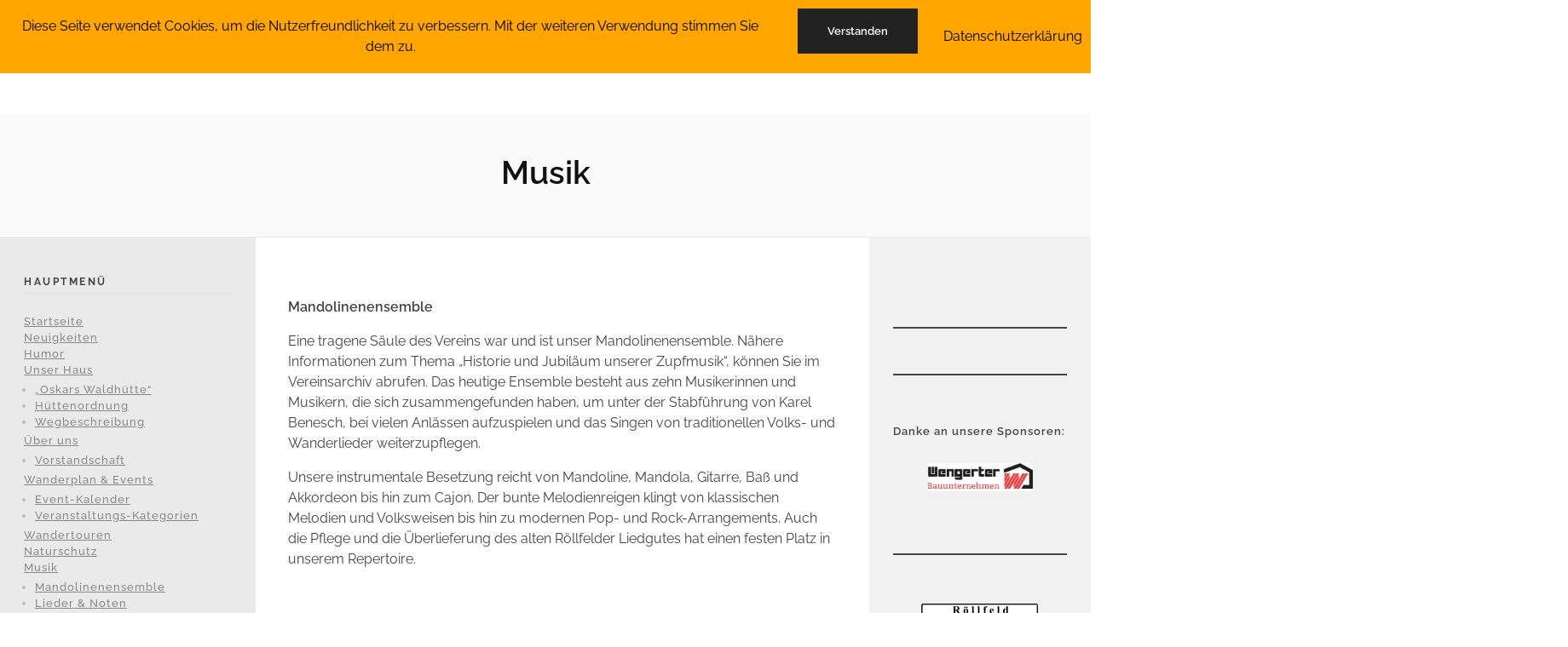

--- FILE ---
content_type: text/html; charset=UTF-8
request_url: https://wanderverein-roellfeld.de/musikensemble-des-wandervereins-roellfeld/
body_size: 34100
content:
<!DOCTYPE html>
<!--[if IE 9 ]>   <html class="no-js oldie ie9 ie" lang="de" > <![endif]-->
<!--[if (gt IE 9)|!(IE)]><!--> <html class="no-js" lang="de" > <!--<![endif]-->
<head>
        <meta charset="UTF-8" >
        <meta http-equiv="X-UA-Compatible" content="IE=edge">
        <!-- devices setting -->
        <meta name="viewport"   content="initial-scale=1,user-scalable=no,width=device-width">

<!-- outputs by wp_head -->
<title>Musik &#8211; Wanderverein 1951 Röllfeld e.V.</title>
<meta name='robots' content='max-image-preview:large' />
<link rel="alternate" type="application/rss+xml" title="Wanderverein 1951 Röllfeld e.V. &raquo; Feed" href="https://wanderverein-roellfeld.de/feed/" />
<link rel="alternate" type="application/rss+xml" title="Wanderverein 1951 Röllfeld e.V. &raquo; Kommentar-Feed" href="https://wanderverein-roellfeld.de/comments/feed/" />
<link rel="alternate" title="oEmbed (JSON)" type="application/json+oembed" href="https://wanderverein-roellfeld.de/wp-json/oembed/1.0/embed?url=https%3A%2F%2Fwanderverein-roellfeld.de%2Fmusikensemble-des-wandervereins-roellfeld%2F" />
<link rel="alternate" title="oEmbed (XML)" type="text/xml+oembed" href="https://wanderverein-roellfeld.de/wp-json/oembed/1.0/embed?url=https%3A%2F%2Fwanderverein-roellfeld.de%2Fmusikensemble-des-wandervereins-roellfeld%2F&#038;format=xml" />
<style id='wp-img-auto-sizes-contain-inline-css'>
img:is([sizes=auto i],[sizes^="auto," i]){contain-intrinsic-size:3000px 1500px}
/*# sourceURL=wp-img-auto-sizes-contain-inline-css */
</style>
<link rel='stylesheet' id='sdm-styles-css' href='https://wanderverein-roellfeld.de/wp-content/plugins/simple-download-monitor/css/sdm_wp_styles.css?ver=6.9' media='all' />
<style id='wp-emoji-styles-inline-css'>

	img.wp-smiley, img.emoji {
		display: inline !important;
		border: none !important;
		box-shadow: none !important;
		height: 1em !important;
		width: 1em !important;
		margin: 0 0.07em !important;
		vertical-align: -0.1em !important;
		background: none !important;
		padding: 0 !important;
	}
/*# sourceURL=wp-emoji-styles-inline-css */
</style>
<link rel='stylesheet' id='wp-block-library-css' href='https://wanderverein-roellfeld.de/wp-includes/css/dist/block-library/style.min.css?ver=6.9' media='all' />
<style id='wp-block-image-inline-css'>
.wp-block-image>a,.wp-block-image>figure>a{display:inline-block}.wp-block-image img{box-sizing:border-box;height:auto;max-width:100%;vertical-align:bottom}@media not (prefers-reduced-motion){.wp-block-image img.hide{visibility:hidden}.wp-block-image img.show{animation:show-content-image .4s}}.wp-block-image[style*=border-radius] img,.wp-block-image[style*=border-radius]>a{border-radius:inherit}.wp-block-image.has-custom-border img{box-sizing:border-box}.wp-block-image.aligncenter{text-align:center}.wp-block-image.alignfull>a,.wp-block-image.alignwide>a{width:100%}.wp-block-image.alignfull img,.wp-block-image.alignwide img{height:auto;width:100%}.wp-block-image .aligncenter,.wp-block-image .alignleft,.wp-block-image .alignright,.wp-block-image.aligncenter,.wp-block-image.alignleft,.wp-block-image.alignright{display:table}.wp-block-image .aligncenter>figcaption,.wp-block-image .alignleft>figcaption,.wp-block-image .alignright>figcaption,.wp-block-image.aligncenter>figcaption,.wp-block-image.alignleft>figcaption,.wp-block-image.alignright>figcaption{caption-side:bottom;display:table-caption}.wp-block-image .alignleft{float:left;margin:.5em 1em .5em 0}.wp-block-image .alignright{float:right;margin:.5em 0 .5em 1em}.wp-block-image .aligncenter{margin-left:auto;margin-right:auto}.wp-block-image :where(figcaption){margin-bottom:1em;margin-top:.5em}.wp-block-image.is-style-circle-mask img{border-radius:9999px}@supports ((-webkit-mask-image:none) or (mask-image:none)) or (-webkit-mask-image:none){.wp-block-image.is-style-circle-mask img{border-radius:0;-webkit-mask-image:url('data:image/svg+xml;utf8,<svg viewBox="0 0 100 100" xmlns="http://www.w3.org/2000/svg"><circle cx="50" cy="50" r="50"/></svg>');mask-image:url('data:image/svg+xml;utf8,<svg viewBox="0 0 100 100" xmlns="http://www.w3.org/2000/svg"><circle cx="50" cy="50" r="50"/></svg>');mask-mode:alpha;-webkit-mask-position:center;mask-position:center;-webkit-mask-repeat:no-repeat;mask-repeat:no-repeat;-webkit-mask-size:contain;mask-size:contain}}:root :where(.wp-block-image.is-style-rounded img,.wp-block-image .is-style-rounded img){border-radius:9999px}.wp-block-image figure{margin:0}.wp-lightbox-container{display:flex;flex-direction:column;position:relative}.wp-lightbox-container img{cursor:zoom-in}.wp-lightbox-container img:hover+button{opacity:1}.wp-lightbox-container button{align-items:center;backdrop-filter:blur(16px) saturate(180%);background-color:#5a5a5a40;border:none;border-radius:4px;cursor:zoom-in;display:flex;height:20px;justify-content:center;opacity:0;padding:0;position:absolute;right:16px;text-align:center;top:16px;width:20px;z-index:100}@media not (prefers-reduced-motion){.wp-lightbox-container button{transition:opacity .2s ease}}.wp-lightbox-container button:focus-visible{outline:3px auto #5a5a5a40;outline:3px auto -webkit-focus-ring-color;outline-offset:3px}.wp-lightbox-container button:hover{cursor:pointer;opacity:1}.wp-lightbox-container button:focus{opacity:1}.wp-lightbox-container button:focus,.wp-lightbox-container button:hover,.wp-lightbox-container button:not(:hover):not(:active):not(.has-background){background-color:#5a5a5a40;border:none}.wp-lightbox-overlay{box-sizing:border-box;cursor:zoom-out;height:100vh;left:0;overflow:hidden;position:fixed;top:0;visibility:hidden;width:100%;z-index:100000}.wp-lightbox-overlay .close-button{align-items:center;cursor:pointer;display:flex;justify-content:center;min-height:40px;min-width:40px;padding:0;position:absolute;right:calc(env(safe-area-inset-right) + 16px);top:calc(env(safe-area-inset-top) + 16px);z-index:5000000}.wp-lightbox-overlay .close-button:focus,.wp-lightbox-overlay .close-button:hover,.wp-lightbox-overlay .close-button:not(:hover):not(:active):not(.has-background){background:none;border:none}.wp-lightbox-overlay .lightbox-image-container{height:var(--wp--lightbox-container-height);left:50%;overflow:hidden;position:absolute;top:50%;transform:translate(-50%,-50%);transform-origin:top left;width:var(--wp--lightbox-container-width);z-index:9999999999}.wp-lightbox-overlay .wp-block-image{align-items:center;box-sizing:border-box;display:flex;height:100%;justify-content:center;margin:0;position:relative;transform-origin:0 0;width:100%;z-index:3000000}.wp-lightbox-overlay .wp-block-image img{height:var(--wp--lightbox-image-height);min-height:var(--wp--lightbox-image-height);min-width:var(--wp--lightbox-image-width);width:var(--wp--lightbox-image-width)}.wp-lightbox-overlay .wp-block-image figcaption{display:none}.wp-lightbox-overlay button{background:none;border:none}.wp-lightbox-overlay .scrim{background-color:#fff;height:100%;opacity:.9;position:absolute;width:100%;z-index:2000000}.wp-lightbox-overlay.active{visibility:visible}@media not (prefers-reduced-motion){.wp-lightbox-overlay.active{animation:turn-on-visibility .25s both}.wp-lightbox-overlay.active img{animation:turn-on-visibility .35s both}.wp-lightbox-overlay.show-closing-animation:not(.active){animation:turn-off-visibility .35s both}.wp-lightbox-overlay.show-closing-animation:not(.active) img{animation:turn-off-visibility .25s both}.wp-lightbox-overlay.zoom.active{animation:none;opacity:1;visibility:visible}.wp-lightbox-overlay.zoom.active .lightbox-image-container{animation:lightbox-zoom-in .4s}.wp-lightbox-overlay.zoom.active .lightbox-image-container img{animation:none}.wp-lightbox-overlay.zoom.active .scrim{animation:turn-on-visibility .4s forwards}.wp-lightbox-overlay.zoom.show-closing-animation:not(.active){animation:none}.wp-lightbox-overlay.zoom.show-closing-animation:not(.active) .lightbox-image-container{animation:lightbox-zoom-out .4s}.wp-lightbox-overlay.zoom.show-closing-animation:not(.active) .lightbox-image-container img{animation:none}.wp-lightbox-overlay.zoom.show-closing-animation:not(.active) .scrim{animation:turn-off-visibility .4s forwards}}@keyframes show-content-image{0%{visibility:hidden}99%{visibility:hidden}to{visibility:visible}}@keyframes turn-on-visibility{0%{opacity:0}to{opacity:1}}@keyframes turn-off-visibility{0%{opacity:1;visibility:visible}99%{opacity:0;visibility:visible}to{opacity:0;visibility:hidden}}@keyframes lightbox-zoom-in{0%{transform:translate(calc((-100vw + var(--wp--lightbox-scrollbar-width))/2 + var(--wp--lightbox-initial-left-position)),calc(-50vh + var(--wp--lightbox-initial-top-position))) scale(var(--wp--lightbox-scale))}to{transform:translate(-50%,-50%) scale(1)}}@keyframes lightbox-zoom-out{0%{transform:translate(-50%,-50%) scale(1);visibility:visible}99%{visibility:visible}to{transform:translate(calc((-100vw + var(--wp--lightbox-scrollbar-width))/2 + var(--wp--lightbox-initial-left-position)),calc(-50vh + var(--wp--lightbox-initial-top-position))) scale(var(--wp--lightbox-scale));visibility:hidden}}
/*# sourceURL=https://wanderverein-roellfeld.de/wp-includes/blocks/image/style.min.css */
</style>
<style id='wp-block-group-inline-css'>
.wp-block-group{box-sizing:border-box}:where(.wp-block-group.wp-block-group-is-layout-constrained){position:relative}
/*# sourceURL=https://wanderverein-roellfeld.de/wp-includes/blocks/group/style.min.css */
</style>
<style id='wp-block-paragraph-inline-css'>
.is-small-text{font-size:.875em}.is-regular-text{font-size:1em}.is-large-text{font-size:2.25em}.is-larger-text{font-size:3em}.has-drop-cap:not(:focus):first-letter{float:left;font-size:8.4em;font-style:normal;font-weight:100;line-height:.68;margin:.05em .1em 0 0;text-transform:uppercase}body.rtl .has-drop-cap:not(:focus):first-letter{float:none;margin-left:.1em}p.has-drop-cap.has-background{overflow:hidden}:root :where(p.has-background){padding:1.25em 2.375em}:where(p.has-text-color:not(.has-link-color)) a{color:inherit}p.has-text-align-left[style*="writing-mode:vertical-lr"],p.has-text-align-right[style*="writing-mode:vertical-rl"]{rotate:180deg}
/*# sourceURL=https://wanderverein-roellfeld.de/wp-includes/blocks/paragraph/style.min.css */
</style>
<style id='wp-block-separator-inline-css'>
@charset "UTF-8";.wp-block-separator{border:none;border-top:2px solid}:root :where(.wp-block-separator.is-style-dots){height:auto;line-height:1;text-align:center}:root :where(.wp-block-separator.is-style-dots):before{color:currentColor;content:"···";font-family:serif;font-size:1.5em;letter-spacing:2em;padding-left:2em}.wp-block-separator.is-style-dots{background:none!important;border:none!important}
/*# sourceURL=https://wanderverein-roellfeld.de/wp-includes/blocks/separator/style.min.css */
</style>
<style id='wp-block-spacer-inline-css'>
.wp-block-spacer{clear:both}
/*# sourceURL=https://wanderverein-roellfeld.de/wp-includes/blocks/spacer/style.min.css */
</style>
<style id='global-styles-inline-css'>
:root{--wp--preset--aspect-ratio--square: 1;--wp--preset--aspect-ratio--4-3: 4/3;--wp--preset--aspect-ratio--3-4: 3/4;--wp--preset--aspect-ratio--3-2: 3/2;--wp--preset--aspect-ratio--2-3: 2/3;--wp--preset--aspect-ratio--16-9: 16/9;--wp--preset--aspect-ratio--9-16: 9/16;--wp--preset--color--black: #000000;--wp--preset--color--cyan-bluish-gray: #abb8c3;--wp--preset--color--white: #ffffff;--wp--preset--color--pale-pink: #f78da7;--wp--preset--color--vivid-red: #cf2e2e;--wp--preset--color--luminous-vivid-orange: #ff6900;--wp--preset--color--luminous-vivid-amber: #fcb900;--wp--preset--color--light-green-cyan: #7bdcb5;--wp--preset--color--vivid-green-cyan: #00d084;--wp--preset--color--pale-cyan-blue: #8ed1fc;--wp--preset--color--vivid-cyan-blue: #0693e3;--wp--preset--color--vivid-purple: #9b51e0;--wp--preset--gradient--vivid-cyan-blue-to-vivid-purple: linear-gradient(135deg,rgb(6,147,227) 0%,rgb(155,81,224) 100%);--wp--preset--gradient--light-green-cyan-to-vivid-green-cyan: linear-gradient(135deg,rgb(122,220,180) 0%,rgb(0,208,130) 100%);--wp--preset--gradient--luminous-vivid-amber-to-luminous-vivid-orange: linear-gradient(135deg,rgb(252,185,0) 0%,rgb(255,105,0) 100%);--wp--preset--gradient--luminous-vivid-orange-to-vivid-red: linear-gradient(135deg,rgb(255,105,0) 0%,rgb(207,46,46) 100%);--wp--preset--gradient--very-light-gray-to-cyan-bluish-gray: linear-gradient(135deg,rgb(238,238,238) 0%,rgb(169,184,195) 100%);--wp--preset--gradient--cool-to-warm-spectrum: linear-gradient(135deg,rgb(74,234,220) 0%,rgb(151,120,209) 20%,rgb(207,42,186) 40%,rgb(238,44,130) 60%,rgb(251,105,98) 80%,rgb(254,248,76) 100%);--wp--preset--gradient--blush-light-purple: linear-gradient(135deg,rgb(255,206,236) 0%,rgb(152,150,240) 100%);--wp--preset--gradient--blush-bordeaux: linear-gradient(135deg,rgb(254,205,165) 0%,rgb(254,45,45) 50%,rgb(107,0,62) 100%);--wp--preset--gradient--luminous-dusk: linear-gradient(135deg,rgb(255,203,112) 0%,rgb(199,81,192) 50%,rgb(65,88,208) 100%);--wp--preset--gradient--pale-ocean: linear-gradient(135deg,rgb(255,245,203) 0%,rgb(182,227,212) 50%,rgb(51,167,181) 100%);--wp--preset--gradient--electric-grass: linear-gradient(135deg,rgb(202,248,128) 0%,rgb(113,206,126) 100%);--wp--preset--gradient--midnight: linear-gradient(135deg,rgb(2,3,129) 0%,rgb(40,116,252) 100%);--wp--preset--font-size--small: 13px;--wp--preset--font-size--medium: 20px;--wp--preset--font-size--large: 36px;--wp--preset--font-size--x-large: 42px;--wp--preset--spacing--20: 0.44rem;--wp--preset--spacing--30: 0.67rem;--wp--preset--spacing--40: 1rem;--wp--preset--spacing--50: 1.5rem;--wp--preset--spacing--60: 2.25rem;--wp--preset--spacing--70: 3.38rem;--wp--preset--spacing--80: 5.06rem;--wp--preset--shadow--natural: 6px 6px 9px rgba(0, 0, 0, 0.2);--wp--preset--shadow--deep: 12px 12px 50px rgba(0, 0, 0, 0.4);--wp--preset--shadow--sharp: 6px 6px 0px rgba(0, 0, 0, 0.2);--wp--preset--shadow--outlined: 6px 6px 0px -3px rgb(255, 255, 255), 6px 6px rgb(0, 0, 0);--wp--preset--shadow--crisp: 6px 6px 0px rgb(0, 0, 0);}:where(.is-layout-flex){gap: 0.5em;}:where(.is-layout-grid){gap: 0.5em;}body .is-layout-flex{display: flex;}.is-layout-flex{flex-wrap: wrap;align-items: center;}.is-layout-flex > :is(*, div){margin: 0;}body .is-layout-grid{display: grid;}.is-layout-grid > :is(*, div){margin: 0;}:where(.wp-block-columns.is-layout-flex){gap: 2em;}:where(.wp-block-columns.is-layout-grid){gap: 2em;}:where(.wp-block-post-template.is-layout-flex){gap: 1.25em;}:where(.wp-block-post-template.is-layout-grid){gap: 1.25em;}.has-black-color{color: var(--wp--preset--color--black) !important;}.has-cyan-bluish-gray-color{color: var(--wp--preset--color--cyan-bluish-gray) !important;}.has-white-color{color: var(--wp--preset--color--white) !important;}.has-pale-pink-color{color: var(--wp--preset--color--pale-pink) !important;}.has-vivid-red-color{color: var(--wp--preset--color--vivid-red) !important;}.has-luminous-vivid-orange-color{color: var(--wp--preset--color--luminous-vivid-orange) !important;}.has-luminous-vivid-amber-color{color: var(--wp--preset--color--luminous-vivid-amber) !important;}.has-light-green-cyan-color{color: var(--wp--preset--color--light-green-cyan) !important;}.has-vivid-green-cyan-color{color: var(--wp--preset--color--vivid-green-cyan) !important;}.has-pale-cyan-blue-color{color: var(--wp--preset--color--pale-cyan-blue) !important;}.has-vivid-cyan-blue-color{color: var(--wp--preset--color--vivid-cyan-blue) !important;}.has-vivid-purple-color{color: var(--wp--preset--color--vivid-purple) !important;}.has-black-background-color{background-color: var(--wp--preset--color--black) !important;}.has-cyan-bluish-gray-background-color{background-color: var(--wp--preset--color--cyan-bluish-gray) !important;}.has-white-background-color{background-color: var(--wp--preset--color--white) !important;}.has-pale-pink-background-color{background-color: var(--wp--preset--color--pale-pink) !important;}.has-vivid-red-background-color{background-color: var(--wp--preset--color--vivid-red) !important;}.has-luminous-vivid-orange-background-color{background-color: var(--wp--preset--color--luminous-vivid-orange) !important;}.has-luminous-vivid-amber-background-color{background-color: var(--wp--preset--color--luminous-vivid-amber) !important;}.has-light-green-cyan-background-color{background-color: var(--wp--preset--color--light-green-cyan) !important;}.has-vivid-green-cyan-background-color{background-color: var(--wp--preset--color--vivid-green-cyan) !important;}.has-pale-cyan-blue-background-color{background-color: var(--wp--preset--color--pale-cyan-blue) !important;}.has-vivid-cyan-blue-background-color{background-color: var(--wp--preset--color--vivid-cyan-blue) !important;}.has-vivid-purple-background-color{background-color: var(--wp--preset--color--vivid-purple) !important;}.has-black-border-color{border-color: var(--wp--preset--color--black) !important;}.has-cyan-bluish-gray-border-color{border-color: var(--wp--preset--color--cyan-bluish-gray) !important;}.has-white-border-color{border-color: var(--wp--preset--color--white) !important;}.has-pale-pink-border-color{border-color: var(--wp--preset--color--pale-pink) !important;}.has-vivid-red-border-color{border-color: var(--wp--preset--color--vivid-red) !important;}.has-luminous-vivid-orange-border-color{border-color: var(--wp--preset--color--luminous-vivid-orange) !important;}.has-luminous-vivid-amber-border-color{border-color: var(--wp--preset--color--luminous-vivid-amber) !important;}.has-light-green-cyan-border-color{border-color: var(--wp--preset--color--light-green-cyan) !important;}.has-vivid-green-cyan-border-color{border-color: var(--wp--preset--color--vivid-green-cyan) !important;}.has-pale-cyan-blue-border-color{border-color: var(--wp--preset--color--pale-cyan-blue) !important;}.has-vivid-cyan-blue-border-color{border-color: var(--wp--preset--color--vivid-cyan-blue) !important;}.has-vivid-purple-border-color{border-color: var(--wp--preset--color--vivid-purple) !important;}.has-vivid-cyan-blue-to-vivid-purple-gradient-background{background: var(--wp--preset--gradient--vivid-cyan-blue-to-vivid-purple) !important;}.has-light-green-cyan-to-vivid-green-cyan-gradient-background{background: var(--wp--preset--gradient--light-green-cyan-to-vivid-green-cyan) !important;}.has-luminous-vivid-amber-to-luminous-vivid-orange-gradient-background{background: var(--wp--preset--gradient--luminous-vivid-amber-to-luminous-vivid-orange) !important;}.has-luminous-vivid-orange-to-vivid-red-gradient-background{background: var(--wp--preset--gradient--luminous-vivid-orange-to-vivid-red) !important;}.has-very-light-gray-to-cyan-bluish-gray-gradient-background{background: var(--wp--preset--gradient--very-light-gray-to-cyan-bluish-gray) !important;}.has-cool-to-warm-spectrum-gradient-background{background: var(--wp--preset--gradient--cool-to-warm-spectrum) !important;}.has-blush-light-purple-gradient-background{background: var(--wp--preset--gradient--blush-light-purple) !important;}.has-blush-bordeaux-gradient-background{background: var(--wp--preset--gradient--blush-bordeaux) !important;}.has-luminous-dusk-gradient-background{background: var(--wp--preset--gradient--luminous-dusk) !important;}.has-pale-ocean-gradient-background{background: var(--wp--preset--gradient--pale-ocean) !important;}.has-electric-grass-gradient-background{background: var(--wp--preset--gradient--electric-grass) !important;}.has-midnight-gradient-background{background: var(--wp--preset--gradient--midnight) !important;}.has-small-font-size{font-size: var(--wp--preset--font-size--small) !important;}.has-medium-font-size{font-size: var(--wp--preset--font-size--medium) !important;}.has-large-font-size{font-size: var(--wp--preset--font-size--large) !important;}.has-x-large-font-size{font-size: var(--wp--preset--font-size--x-large) !important;}
/*# sourceURL=global-styles-inline-css */
</style>
<style id='core-block-supports-inline-css'>
.wp-container-core-group-is-layout-8cf370e7{flex-direction:column;align-items:flex-start;}
/*# sourceURL=core-block-supports-inline-css */
</style>

<style id='classic-theme-styles-inline-css'>
/*! This file is auto-generated */
.wp-block-button__link{color:#fff;background-color:#32373c;border-radius:9999px;box-shadow:none;text-decoration:none;padding:calc(.667em + 2px) calc(1.333em + 2px);font-size:1.125em}.wp-block-file__button{background:#32373c;color:#fff;text-decoration:none}
/*# sourceURL=/wp-includes/css/classic-themes.min.css */
</style>
<link rel='stylesheet' id='fhw_dsgvo_cookie_register_frontend_style-css' href='https://wanderverein-roellfeld.de/wp-content/plugins/dsgvo-tools-cookie-hinweis-datenschutz/styles/frontend.css?ver=1768160299' media='all' />
<link rel='stylesheet' id='eventprime-event-calendar-management-css' href='https://wanderverein-roellfeld.de/wp-content/plugins/eventprime-event-calendar-management/public/css/eventprime-event-calendar-management-public.css?ver=4.0.7.4' media='all' />
<link rel='stylesheet' id='ep-public-css-css' href='https://wanderverein-roellfeld.de/wp-content/plugins/eventprime-event-calendar-management/public/css/em-front-common-utility.css?ver=4.0.7.4' media='all' />
<link rel='stylesheet' id='ep-material-fonts-css' href='https://wanderverein-roellfeld.de/wp-content/plugins/eventprime-event-calendar-management/public/css/ep-material-fonts-icon.css?ver=4.0.7.4' media='all' />
<link rel='stylesheet' id='ep-toast-css-css' href='https://wanderverein-roellfeld.de/wp-content/plugins/eventprime-event-calendar-management/public/css/jquery.toast.min.css?ver=4.0.7.4' media='all' />
<link rel='stylesheet' id='em-front-common-utility-css' href='https://wanderverein-roellfeld.de/wp-content/plugins/eventprime-event-calendar-management/public/css/em-front-common-utility.css?ver=4.0.7.4' media='all' />
<link rel='stylesheet' id='osm-map-css-css' href='https://wanderverein-roellfeld.de/wp-content/plugins/osm/css/osm_map.css?ver=6.9' media='all' />
<link rel='stylesheet' id='osm-ol3-css-css' href='https://wanderverein-roellfeld.de/wp-content/plugins/osm/js/OL/7.1.0/ol.css?ver=6.9' media='all' />
<link rel='stylesheet' id='osm-ol3-ext-css-css' href='https://wanderverein-roellfeld.de/wp-content/plugins/osm/css/osm_map_v3.css?ver=6.9' media='all' />
<link rel='stylesheet' id='auxin-base-css' href='https://wanderverein-roellfeld.de/wp-content/themes/phlox/css/base.css?ver=2.17.6' media='all' />
<link rel='stylesheet' id='auxin-front-icon-css' href='https://wanderverein-roellfeld.de/wp-content/themes/phlox/css/auxin-icon.css?ver=2.17.6' media='all' />
<link rel='stylesheet' id='auxin-main-css' href='https://wanderverein-roellfeld.de/wp-content/themes/phlox/css/main.css?ver=2.17.6' media='all' />
<link rel='stylesheet' id='auxin-custom-css' href='https://wanderverein-roellfeld.de/wp-content/uploads/phlox/custom.css?ver=8.9' media='all' />
<link rel='stylesheet' id='auxin-elementor-base-css' href='https://wanderverein-roellfeld.de/wp-content/themes/phlox/css/other/elementor.css?ver=2.17.6' media='all' />
<link rel='stylesheet' id='elementor-frontend-css' href='https://wanderverein-roellfeld.de/wp-content/plugins/elementor/assets/css/frontend.min.css?ver=3.26.3' media='all' />
<link rel='stylesheet' id='elementor-post-543-css' href='https://wanderverein-roellfeld.de/wp-content/uploads/elementor/css/post-543.css?ver=1735813318' media='all' />
<link rel='stylesheet' id='elementor-post-13-css' href='https://wanderverein-roellfeld.de/wp-content/uploads/elementor/css/post-13.css?ver=1735813318' media='all' />
<script src='//wanderverein-roellfeld.de/wp-content/cache/wpfc-minified/klmfttac/c7uyk.js' type="text/javascript"></script>
<!-- <script src="https://wanderverein-roellfeld.de/wp-includes/js/jquery/jquery.min.js?ver=3.7.1" id="jquery-core-js"></script> -->

<!-- <script src="https://wanderverein-roellfeld.de/wp-includes/js/jquery/jquery-migrate.min.js?ver=3.4.1" id="jquery-migrate-js"></script> -->
<!-- <script src="https://wanderverein-roellfeld.de/wp-content/plugins/dsgvo-tools-cookie-hinweis-datenschutz/js/js.js?ver=1768160299" id="fhw_dsgvo_cookie_js-js"></script> -->
<!-- <script src="https://wanderverein-roellfeld.de/wp-content/plugins/eventprime-event-calendar-management/public/js/eventprime-event-calendar-management-public.js?ver=4.0.7.4" id="eventprime-event-calendar-management-js"></script> -->
<!-- <script src="https://wanderverein-roellfeld.de/wp-content/plugins/eventprime-event-calendar-management/public/js/jquery.toast.min.js?ver=4.0.7.4" id="ep-toast-js-js"></script> -->
<!-- <script src="https://wanderverein-roellfeld.de/wp-content/plugins/eventprime-event-calendar-management/public/js/toast-message.js?ver=4.0.7.4" id="ep-toast-message-js-js"></script> -->
<script id="ep-common-script-js-extra">
var eventprime = {"global_settings":{"performers_page":"3","venues_page":"3","events_page":"189","booking_page":"3","profile_page":"3","event_types":"192","event_submit_form":"3","booking_details_page":"3","booking_pending_email":"\u003Ctable border=\"0\" width=\"100%\" cellspacing=\"0\" cellpadding=\"0\"\u003E\u003Ctbody\u003E\u003Ctr\u003E\u003Ctd align=\"center\" valign=\"top\"\u003E\u003Ctable style=\"background-color: #fdfdfd; border: 1px solid #dcdcdc; border-radius: 3px!important;\" border=\"0\" width=\"600\" cellspacing=\"0\" cellpadding=\"0\"\u003E\u003Ctbody\u003E\u003Ctr\u003E\u003Ctd align=\"center\" valign=\"top\"\u003E\u003Ctable style=\"background-color: #0087be; border-radius: 3px 3px 0 0!important; color: #ffffff; border-bottom: 0; font-weight: bold; line-height: 100%; vertical-align: middle; font-family: 'Helvetica Neue',Helvetica,Roboto,Arial,sans-serif;\" border=\"0\" width=\"600\" cellspacing=\"0\" cellpadding=\"0\"\u003E\u003Ctbody\u003E\u003Ctr\u003E\u003Ctd style=\"padding: 36px 48px; display: block;\"\u003E\u003Ch1 style=\"color: #ffffff; font-family: 'Helvetica Neue',Helvetica,Roboto,Arial,sans-serif; font-size: 30px; font-weight: 300; line-height: 150%; margin: 0; text-align: left;\"\u003EYour Booking is Pending\u003C/h1\u003E\u003C/td\u003E\u003C/tr\u003E\u003C/tbody\u003E\u003C/table\u003E\u003C/td\u003E\u003C/tr\u003E\u003Ctr\u003E\u003Ctd align=\"center\" valign=\"top\"\u003E\u003Ctable border=\"0\" width=\"600\" cellspacing=\"0\" cellpadding=\"0\"\u003E\u003Ctbody\u003E\u003Ctr\u003E\u003Ctd style=\"background-color: #fdfdfd;\" valign=\"top\"\u003E\u003Ctable border=\"0\" width=\"100%\" cellspacing=\"0\" cellpadding=\"20\"\u003E\u003Ctbody\u003E\u003Ctr\u003E\u003Ctd style=\"padding: 48px;\" valign=\"top\"\u003E\u003Cdiv style=\"color: #737373; font-family: 'Helvetica Neue',Helvetica,Roboto,Arial,sans-serif; font-size: 14px; line-height: 150%; text-align: left;\"\u003E\u003Ch1 style=\"color: #0087be; display: block; font-family: 'Helvetica Neue',Helvetica,Roboto,Arial,sans-serif; font-size: 22px; font-weight: bold; line-height: 130%; margin: 16px 0 8px; text-align: center;\"\u003EEvent Name\u003C/h1\u003E\u003Ch2 style=\"color: #557da1; display: block; font-family: 'Helvetica Neue',Helvetica,Roboto,Arial,sans-serif; font-size: 18px; font-weight: normal; line-height: 130%; margin: 16px 0 8px; text-align: center; font-style: italic;\"\u003EVenue Name\u003C/h2\u003E\u003Ch2 style=\"color: #557da1; display: block; font-family: 'Helvetica Neue',Helvetica,Roboto,Arial,sans-serif; font-size: 18px; font-weight: normal; line-height: 130%; margin: 16px 0 8px; text-align: center; font-style: italic;\"\u003EEvent Venue\u003C/h2\u003E\u003Ch2 style=\"color: #0087be; display: block; font-family: 'Helvetica Neue',Helvetica,Roboto,Arial,sans-serif; font-size: 18px; font-weight: bold; line-height: 130%; margin: 16px 0 8px; text-align: left;\"\u003EBooking #ID\u003C/h2\u003E\u003Ctable style=\"width: 100%; font-family: 'Helvetica Neue',Helvetica,Roboto,Arial,sans-serif; color: #737373; border: 1px solid #e4e4e4;\" border=\"1\" cellspacing=\"0\" cellpadding=\"6\"\u003E\u003Cthead\u003E\u003Ctr\u003E\u003Cth style=\"text-align: left; color: #737373; border: 1px solid #e4e4e4; padding: 12px;\" scope=\"col\"\u003ETicket(s)\u003C/th\u003E\u003Cth style=\"text-align: left; color: #737373; border: 1px solid #e4e4e4; padding: 12px;\" scope=\"col\"\u003EQuantity\u003C/th\u003E\u003Cth style=\"text-align: left; color: #737373; border: 1px solid #e4e4e4; padding: 12px;\" scope=\"col\"\u003EPrice\u003C/th\u003E\u003Cth style=\"text-align: left; color: #737373; border: 1px solid #e4e4e4; padding: 12px;\" scope=\"col\"\u003EDiscount\u003C/th\u003E\u003C/tr\u003E\u003C/thead\u003E\u003Ctbody\u003E\u003Ctr\u003E\u003Ctd style=\"text-align: left; vertical-align: middle; border: 1px solid #eee; font-family: 'Helvetica Neue',Helvetica,Roboto,Arial,sans-serif; word-wrap: break-word; color: #737373; padding: 12px;\"\u003E(Seat No.) \u003Csmall\u003E\u003C/small\u003E\u003C/td\u003E\u003Ctd style=\"text-align: left; vertical-align: middle; border: 1px solid #eee; font-family: 'Helvetica Neue',Helvetica,Roboto,Arial,sans-serif; color: #737373; padding: 12px;\"\u003E(Quantity)\u003C/td\u003E\u003Ctd style=\"text-align: left; vertical-align: middle; border: 1px solid #eee; font-family: 'Helvetica Neue',Helvetica,Roboto,Arial,sans-serif; color: #737373; padding: 12px;\"\u003E$(Price)\u003C/td\u003E\u003Ctd style=\"text-align: left; vertical-align: middle; border: 1px solid #eee; font-family: 'Helvetica Neue',Helvetica,Roboto,Arial,sans-serif; color: #737373; padding: 12px;\"\u003E-$(Discount)\u003C/td\u003E\u003C/tr\u003E\u003C/tbody\u003E\u003Ctfoot\u003E\u003Ctr\u003E\u003Cth style=\"text-align: left; border-top-width: 4px; color: #737373; border: 1px solid #e4e4e4; padding: 12px;\" colspan=\"2\"\u003EOne-Time event Fee:\u003C/th\u003E\u003Ctd style=\"text-align: left; border-top-width: 4px; color: #737373; border: 1px solid #e4e4e4; padding: 12px;\"\u003E$(Fixed Event Fee)\u003C/td\u003E\u003C/tr\u003E\u003Ctr\u003E\u003Cth style=\"text-align: left; border-top-width: 4px; color: #737373; border: 1px solid #e4e4e4; padding: 12px;\" colspan=\"2\"\u003ESubtotal:\u003C/th\u003E\u003Ctd style=\"text-align: left; border-top-width: 4px; color: #737373; border: 1px solid #e4e4e4; padding: 12px;\"\u003E$(Subtotal)\u003C/td\u003E\u003C/tr\u003E\u003C/tfoot\u003E\u003C/table\u003E\u003C/div\u003E\u003C/td\u003E\u003C/tr\u003E\u003C/tbody\u003E\u003C/table\u003E\u003C/td\u003E\u003C/tr\u003E\u003C/tbody\u003E\u003C/table\u003E\u003C/td\u003E\u003C/tr\u003E\u003C/tbody\u003E\u003C/table\u003E\u003C/td\u003E\u003C/tr\u003E\u003C/tbody\u003E\u003C/table\u003E","booking_confirmed_email":"\u003Ctable border=\"0\" width=\"100%\" cellspacing=\"0\" cellpadding=\"0\"\u003E\u003Ctbody\u003E\u003Ctr\u003E\u003Ctd align=\"center\" valign=\"top\"\u003E\u003Ctable style=\"background-color: #fdfdfd; border: 1px solid #dcdcdc; border-radius: 3px!important;\" border=\"0\" width=\"600\" cellspacing=\"0\" cellpadding=\"0\"\u003E\u003Ctbody\u003E\u003Ctr\u003E\u003Ctd align=\"center\" valign=\"top\"\u003E\u003Ctable style=\"background-color: #0087be; border-radius: 3px 3px 0 0!important; color: #ffffff; border-bottom: 0; font-weight: bold; line-height: 100%; vertical-align: middle; font-family: 'Helvetica Neue',Helvetica,Roboto,Arial,sans-serif;\" border=\"0\" width=\"600\" cellspacing=\"0\" cellpadding=\"0\"\u003E\u003Ctbody\u003E\u003Ctr\u003E\u003Ctd style=\"padding: 36px 48px; display: block;\"\u003E\u003Ch1 style=\"color: #ffffff; font-family: 'Helvetica Neue',Helvetica,Roboto,Arial,sans-serif; font-size: 30px; font-weight: 300; line-height: 150%; margin: 0; text-align: left;\"\u003EYour Booking is Confirmed\u003C/h1\u003E\u003C/td\u003E\u003C/tr\u003E\u003C/tbody\u003E\u003C/table\u003E\u003C/td\u003E\u003C/tr\u003E\u003Ctr\u003E\u003Ctd align=\"center\" valign=\"top\"\u003E\u003Ctable border=\"0\" width=\"600\" cellspacing=\"0\" cellpadding=\"0\"\u003E\u003Ctbody\u003E\u003Ctr\u003E\u003Ctd style=\"background-color: #fdfdfd;\" valign=\"top\"\u003E\u003Ctable border=\"0\" width=\"100%\" cellspacing=\"0\" cellpadding=\"20\"\u003E\u003Ctbody\u003E\u003Ctr\u003E\u003Ctd style=\"padding: 48px;\" valign=\"top\"\u003E\u003Cdiv style=\"color: #737373; font-family: 'Helvetica Neue',Helvetica,Roboto,Arial,sans-serif; font-size: 14px; line-height: 150%; text-align: left;\"\u003E\u003Ch1 style=\"color: #0087be; display: block; font-family: 'Helvetica Neue',Helvetica,Roboto,Arial,sans-serif; font-size: 22px; font-weight: bold; line-height: 130%; margin: 16px 0 8px; text-align: center;\"\u003EEvent Name\u003C/h1\u003E\u003Ch2 style=\"color: #557da1; display: block; font-family: 'Helvetica Neue',Helvetica,Roboto,Arial,sans-serif; font-size: 18px; font-weight: normal; line-height: 130%; margin: 16px 0 8px; text-align: center; font-style: italic;\"\u003EVenue Name\u003C/h2\u003E\u003Ch2 style=\"color: #557da1; display: block; font-family: 'Helvetica Neue',Helvetica,Roboto,Arial,sans-serif; font-size: 18px; font-weight: normal; line-height: 130%; margin: 16px 0 8px; text-align: center; font-style: italic;\"\u003EEvent Venue\u003C/h2\u003E\u003Ch2 style=\"color: #0087be; display: block; font-family: 'Helvetica Neue',Helvetica,Roboto,Arial,sans-serif; font-size: 18px; font-weight: bold; line-height: 130%; margin: 16px 0 8px; text-align: left;\"\u003EBooking ##ID\u003C/h2\u003E\u003Ctable style=\"width: 100%; font-family: 'Helvetica Neue',Helvetica,Roboto,Arial,sans-serif; color: #737373; border: 1px solid #e4e4e4;\" border=\"1\" cellspacing=\"0\" cellpadding=\"6\"\u003E\u003Cthead\u003E\u003Ctr\u003E\u003Cth style=\"text-align: left; color: #737373; border: 1px solid #e4e4e4; padding: 12px;\" scope=\"col\"\u003ETicket(s)\u003C/th\u003E\u003Cth style=\"text-align: left; color: #737373; border: 1px solid #e4e4e4; padding: 12px;\" scope=\"col\"\u003EPrice\u003C/th\u003E\u003Cth style=\"text-align: left; color: #737373; border: 1px solid #e4e4e4; padding: 12px;\" scope=\"col\"\u003EQuantity\u003C/th\u003E\u003Cth style=\"text-align: left; color: #737373; border: 1px solid #e4e4e4; padding: 12px;\" scope=\"col\"\u003ESubtotal\u003C/th\u003E\u003C/tr\u003E\u003C/thead\u003E\u003Ctbody\u003E\u003Ctr\u003E\u003Ctd\u003E(order_item_data)\u003C/td\u003E\u003C/tr\u003E\u003C/tbody\u003E\u003Ctfoot\u003E\u003Ctr\u003E\u003Cth style=\"text-align: left; border-top-width: 4px; color: #737373; border: 1px solid #e4e4e4; padding: 12px;\" colspan=\"2\"\u003EOne-Time event Fee:\u003C/th\u003E\u003Ctd style=\"text-align: right; border-top-width: 4px; color: #737373; border: 1px solid #e4e4e4; padding: 12px;\" colspan=\"2\"\u003E$(Fixed Event Fee)\u003C/td\u003E\u003C/tr\u003E\u003Ctr\u003E\u003Cth style=\"text-align: left; border-top-width: 4px; color: #737373; border: 1px solid #e4e4e4; padding: 12px;\" colspan=\"2\"\u003EDiscount:\u003C/th\u003E\u003Ctd style=\"text-align: right; border-top-width: 4px; color: #737373; border: 1px solid #e4e4e4; padding: 12px;\" colspan=\"2\"\u003E-$(Discount)\u003C/td\u003E\u003C/tr\u003E\u003Ctr\u003E\u003Cth style=\"text-align: left; border-top-width: 4px; color: #737373; border: 1px solid #e4e4e4; padding: 12px;\" colspan=\"2\"\u003EOrder Total:\u003C/th\u003E\u003Ctd style=\"text-align: right; border-top-width: 4px; color: #737373; border: 1px solid #e4e4e4; padding: 12px;\" colspan=\"2\"\u003E$(Order Total)\u003C/td\u003E\u003C/tr\u003E\u003Ctr\u003E\u003Cth style=\"text-align: left; border-top-width: 4px; color: #737373; border: 1px solid #e4e4e4; padding: 12px;\" colspan=\"2\"\u003EPayment Gateway:\u003C/th\u003E\u003Ctd style=\"text-align: right; border-top-width: 4px; color: #737373; border: 1px solid #e4e4e4; padding: 12px;\" colspan=\"2\"\u003E$(Payment Gateway)\u003C/td\u003E\u003C/tr\u003E\u003Ctr\u003E\u003Cth style=\"text-align: left; border-top-width: 4px; color: #737373; border: 1px solid #e4e4e4; padding: 12px;\" colspan=\"2\"\u003EBooking Status:\u003C/th\u003E\u003Ctd style=\"text-align: right; border-top-width: 4px; color: #737373; border: 1px solid #e4e4e4; padding: 12px;\" colspan=\"2\"\u003E$(Booking Status)\u003C/td\u003E\u003C/tr\u003E\u003Ctr\u003E\u003Cth style=\"text-align: left; border-top-width: 4px; color: #737373; border: 1px solid #e4e4e4; padding: 12px;\" colspan=\"2\"\u003EPayment Note:\u003C/th\u003E\u003Ctd style=\"text-align: right; border-top-width: 4px; color: #737373; border: 1px solid #e4e4e4; padding: 12px;\" colspan=\"2\"\u003E$(Payment Note)\u003C/td\u003E\u003C/tr\u003E\u003C/tfoot\u003E\u003C/table\u003E\u003Cp\u003E{{gcal_link}}\u003Cbr /\u003E{{iCal_link}}\u003C/p\u003E\u003C/div\u003E\u003C/td\u003E\u003C/tr\u003E\u003C/tbody\u003E\u003C/table\u003E\u003C/td\u003E\u003C/tr\u003E\u003C/tbody\u003E\u003C/table\u003E\u003C/td\u003E\u003C/tr\u003E\u003C/tbody\u003E\u003C/table\u003E\u003C/td\u003E\u003C/tr\u003E\u003C/tbody\u003E\u003C/table\u003E","booking_cancelation_email":"\u003Ctable border=\"0\" width=\"100%\" cellspacing=\"0\" cellpadding=\"0\"\u003E\u003Ctbody\u003E\u003Ctr\u003E\u003Ctd align=\"center\" valign=\"top\"\u003E\u003Ctable style=\"background-color: #fdfdfd; border: 1px solid #dcdcdc; border-radius: 3px!important;\" border=\"0\" width=\"600\" cellspacing=\"0\" cellpadding=\"0\"\u003E\u003Ctbody\u003E\u003Ctr\u003E\u003Ctd align=\"center\" valign=\"top\"\u003E\u003Ctable style=\"background-color: #0087be; border-radius: 3px 3px 0 0!important; color: #ffffff; border-bottom: 0; font-weight: bold; line-height: 100%; vertical-align: middle; font-family: 'Helvetica Neue',Helvetica,Roboto,Arial,sans-serif;\" border=\"0\" width=\"600\" cellspacing=\"0\" cellpadding=\"0\"\u003E\u003Ctbody\u003E\u003Ctr\u003E\u003Ctd style=\"padding: 36px 48px; display: block;\"\u003E\u003Ch1 style=\"color: #ffffff; font-family: 'Helvetica Neue',Helvetica,Roboto,Arial,sans-serif; font-size: 30px; font-weight: 300; line-height: 150%; margin: 0; text-align: left;\"\u003EBooking Cancelled\u003C/h1\u003E\u003C/td\u003E\u003C/tr\u003E\u003C/tbody\u003E\u003C/table\u003E\u003C/td\u003E\u003C/tr\u003E\u003Ctr\u003E\u003Ctd align=\"center\" valign=\"top\"\u003E\u003Ctable border=\"0\" width=\"600\" cellspacing=\"0\" cellpadding=\"0\"\u003E\u003Ctbody\u003E\u003Ctr\u003E\u003Ctd style=\"background-color: #fdfdfd;\" valign=\"top\"\u003E\u003Ctable border=\"0\" width=\"100%\" cellspacing=\"0\" cellpadding=\"20\"\u003E\u003Ctbody\u003E\u003Ctr\u003E\u003Ctd style=\"padding: 48px;\" valign=\"top\"\u003E\u003Cdiv style=\"color: #737373; font-family: 'Helvetica Neue',Helvetica,Roboto,Arial,sans-serif; font-size: 14px; line-height: 150%; text-align: left;\"\u003E\u003Cp\u003EThe Booking ##ID has been cancelled. The order was as follows:\u003C/p\u003E\u003Ctable style=\"width: 100%; font-family: 'Helvetica Neue',Helvetica,Roboto,Arial,sans-serif; color: #737373; border: 1px solid #e4e4e4;\" border=\"1\" cellspacing=\"0\" cellpadding=\"6\"\u003E\u003Cthead\u003E\u003Ctr\u003E\u003Cth style=\"text-align: left; color: #737373; border: 1px solid #e4e4e4; padding: 12px;\" scope=\"col\"\u003EEvent\u003C/th\u003E\u003Cth style=\"text-align: left; color: #737373; border: 1px solid #e4e4e4; padding: 12px;\" scope=\"col\"\u003EQuantity\u003C/th\u003E\u003Cth style=\"text-align: left; color: #737373; border: 1px solid #e4e4e4; padding: 12px;\" scope=\"col\"\u003EPrice\u003C/th\u003E\u003Cth style=\"text-align: left; color: #737373; border: 1px solid #e4e4e4; padding: 12px;\" scope=\"col\"\u003EDiscount\u003C/th\u003E\u003C/tr\u003E\u003C/thead\u003E\u003Ctbody\u003E\u003Ctr\u003E\u003Ctd style=\"text-align: left; vertical-align: middle; border: 1px solid #eee; font-family: 'Helvetica Neue',Helvetica,Roboto,Arial,sans-serif; word-wrap: break-word; color: #737373; padding: 12px;\"\u003EEvent Name \u003Csmall\u003E\u003C/small\u003E\u003C/td\u003E\u003Ctd style=\"text-align: left; vertical-align: middle; border: 1px solid #eee; font-family: 'Helvetica Neue',Helvetica,Roboto,Arial,sans-serif; color: #737373; padding: 12px;\"\u003E(Quantity)\u003C/td\u003E\u003Ctd style=\"text-align: left; vertical-align: middle; border: 1px solid #eee; font-family: 'Helvetica Neue',Helvetica,Roboto,Arial,sans-serif; color: #737373; padding: 12px;\"\u003E$(Price)\u003C/td\u003E\u003Ctd style=\"text-align: left; vertical-align: middle; border: 1px solid #eee; font-family: 'Helvetica Neue',Helvetica,Roboto,Arial,sans-serif; color: #737373; padding: 12px;\"\u003E-$(Discount)\u003C/td\u003E\u003C/tr\u003E\u003C/tbody\u003E\u003Ctfoot\u003E\u003Ctr\u003E\u003Cth style=\"text-align: left; border-top-width: 4px; color: #737373; border: 1px solid #e4e4e4; padding: 12px;\" colspan=\"2\"\u003EOne-Time event Fee:\u003C/th\u003E\u003Ctd style=\"text-align: left; border-top-width: 4px; color: #737373; border: 1px solid #e4e4e4; padding: 12px;\"\u003E$(Fixed Event Fee)\u003C/td\u003E\u003C/tr\u003E\u003Ctr\u003E\u003Cth style=\"text-align: left; border-top-width: 4px; color: #737373; border: 1px solid #e4e4e4; padding: 12px;\" colspan=\"2\"\u003ESubtotal:\u003C/th\u003E\u003Ctd style=\"text-align: left; border-top-width: 4px; color: #737373; border: 1px solid #e4e4e4; padding: 12px;\"\u003E$(Subtotal)\u003C/td\u003E\u003C/tr\u003E\u003C/tfoot\u003E\u003C/table\u003E\u003C/div\u003E\u003C/td\u003E\u003C/tr\u003E\u003C/tbody\u003E\u003C/table\u003E\u003C/td\u003E\u003C/tr\u003E\u003C/tbody\u003E\u003C/table\u003E\u003C/td\u003E\u003C/tr\u003E\u003C/tbody\u003E\u003C/table\u003E\u003C/td\u003E\u003C/tr\u003E\u003C/tbody\u003E\u003C/table\u003E","reset_password_mail":"\u003Ctable border=\"0\" width=\"100%\" cellspacing=\"0\" cellpadding=\"0\"\u003E\u003Ctbody\u003E\u003Ctr\u003E\u003Ctd align=\"center\" valign=\"top\"\u003E\u003Ctable style=\"background-color: #fdfdfd; border: 1px solid #dcdcdc; border-radius: 3px!important;\" border=\"0\" width=\"600\" cellspacing=\"0\" cellpadding=\"0\"\u003E\u003Ctbody\u003E\u003Ctr\u003E\u003Ctd align=\"center\" valign=\"top\"\u003E\u003Ctable style=\"background-color: #0087be; border-radius: 3px 3px 0 0!important; color: #ffffff; border-bottom: 0; font-weight: bold; line-height: 100%; vertical-align: middle; font-family: 'Helvetica Neue',Helvetica,Roboto,Arial,sans-serif;\" border=\"0\" width=\"600\" cellspacing=\"0\" cellpadding=\"0\"\u003E\u003Ctbody\u003E\u003Ctr\u003E\u003Ctd style=\"padding: 36px 48px; display: block;\"\u003E\u003Ch1 style=\"color: #ffffff; font-family: 'Helvetica Neue',Helvetica,Roboto,Arial,sans-serif; font-size: 30px; font-weight: 300; line-height: 150%; margin: 0; text-align: left;\"\u003ENew Password\u003C/h1\u003E\u003C/td\u003E\u003C/tr\u003E\u003C/tbody\u003E\u003C/table\u003E\u003C/td\u003E\u003C/tr\u003E\u003Ctr\u003E\u003Ctd align=\"center\" valign=\"top\"\u003E\u003Ctable border=\"0\" width=\"600\" cellspacing=\"0\" cellpadding=\"0\"\u003E\u003Ctbody\u003E\u003Ctr\u003E\u003Ctd style=\"background-color: #fdfdfd;\" valign=\"top\"\u003E\u003Ctable border=\"0\" width=\"100%\" cellspacing=\"0\" cellpadding=\"20\"\u003E\u003Ctbody\u003E\u003Ctr\u003E\u003Ctd style=\"padding: 48px;\" valign=\"top\"\u003E\u003Cdiv style=\"color: #737373; font-family: 'Helvetica Neue',Helvetica,Roboto,Arial,sans-serif; font-size: 14px; line-height: 150%; text-align: left;\"\u003E\u003Ch1 style=\"color: #0087be; ;display: block; font-family: 'Helvetica Neue',Helvetica,Roboto,Arial,sans-serif; font-size: 18px; font-weight: normal; line-height: 130%; margin: 16px 0 8px; text-align: center; font-style: italic;\"\u003EHello @username,\u003C/h1\u003E\u003Cp\u003E\u003C!--\u003C/p\u003E\n\u003Ch1 style=\"color:#557da1;display:block;font-family:'Helvetica Neue',Helvetica,Roboto,Arial,sans-serif;font-size:22px;font-weight:bold;line-height:130%;margin:16px 0 8px;text-align:center;\"\u003EThank you for registering for the Event Name\u003C/h1\u003E\n\u003Cp\u003E--\u003E\u003C/p\u003E\u003Ctable style=\"width: 100%; font-family: 'Helvetica Neue',Helvetica,Roboto,Arial,sans-serif; color: #737373; border: 1px solid #e4e4e4;\" border=\"1\" cellspacing=\"0\" cellpadding=\"6\"\u003E\u003Ctbody\u003E\u003Ctr\u003E\u003Cth\u003EYour New Password is :\u003C/th\u003E\u003Ctd style=\"text-align: left; vertical-align: middle; border: 1px solid #eee; font-family: 'Helvetica Neue',Helvetica,Roboto,Arial,sans-serif; word-wrap: break-word; color: #737373; padding: 12px;\"\u003E\u003Cp\u003E@password\u003C/p\u003E\u003C/td\u003E\u003C/tr\u003E\u003C/tbody\u003E\u003C/table\u003E\u003C/div\u003E\u003C/td\u003E\u003C/tr\u003E\u003C/tbody\u003E\u003C/table\u003E\u003C/td\u003E\u003C/tr\u003E\u003C/tbody\u003E\u003C/table\u003E\u003C/td\u003E\u003C/tr\u003E\u003C/tbody\u003E\u003C/table\u003E\u003C/td\u003E\u003C/tr\u003E\u003C/tbody\u003E\u003C/table\u003E","registration_email_content":"\u003Ctable border=\"0\" width=\"100%\" cellspacing=\"0\" cellpadding=\"0\"\u003E\u003Ctbody\u003E\u003Ctr\u003E\u003Ctd align=\"center\" valign=\"top\"\u003E\u003Ctable style=\"background-color: #fdfdfd; border: 1px solid #dcdcdc; border-radius: 3px!important;\" border=\"0\" width=\"600\" cellspacing=\"0\" cellpadding=\"0\"\u003E\u003Ctbody\u003E\u003Ctr\u003E\u003Ctd align=\"center\" valign=\"top\"\u003E\u003Ctable style=\"background-color: #0087be; border-radius: 3px 3px 0 0!important; color: #ffffff; border-bottom: 0; font-weight: bold; line-height: 100%; vertical-align: middle; font-family: 'Helvetica Neue',Helvetica,Roboto,Arial,sans-serif;\" border=\"0\" width=\"600\" cellspacing=\"0\" cellpadding=\"0\"\u003E\u003Ctbody\u003E\u003Ctr\u003E\u003Ctd style=\"padding: 36px 48px; display: block;\"\u003E\u003Ch1 style=\"color: #ffffff; font-family: 'Helvetica Neue',Helvetica,Roboto,Arial,sans-serif; font-size: 30px; font-weight: 300; line-height: 150%; margin: 0; text-align: left;\"\u003ERegistration Successful\u003C/h1\u003E\u003C/td\u003E\u003C/tr\u003E\u003C/tbody\u003E\u003C/table\u003E\u003C/td\u003E\u003C/tr\u003E\u003Ctr\u003E\u003Ctd align=\"center\" valign=\"top\"\u003E\u003Ctable border=\"0\" width=\"600\" cellspacing=\"0\" cellpadding=\"0\"\u003E\u003Ctbody\u003E\u003Ctr\u003E\u003Ctd style=\"background-color: #fdfdfd;\" valign=\"top\"\u003E\u003Ctable border=\"0\" width=\"100%\" cellspacing=\"0\" cellpadding=\"20\"\u003E\u003Ctbody\u003E\u003Ctr\u003E\u003Ctd style=\"padding: 48px;\" valign=\"top\"\u003E\u003Cdiv style=\"color: #737373; font-family: 'Helvetica Neue',Helvetica,Roboto,Arial,sans-serif; font-size: 14px; line-height: 150%; text-align: left;\"\u003E\u003Ch1 style=\"color: #0087be; display: block; font-family: 'Helvetica Neue',Helvetica,Roboto,Arial,sans-serif; font-size: 18px; font-weight: normal; line-height: 130%; margin: 16px 0 8px; text-align: center; font-style: italic;\"\u003EHello @username,\u003C/h1\u003E\u003Ctable style=\"width: 100%; font-family: 'Helvetica Neue',Helvetica,Roboto,Arial,sans-serif; color: #737373; border: 1px solid #e4e4e4;\" border=\"1\" cellspacing=\"0\" cellpadding=\"6\"\u003E\u003Ctbody\u003E\u003Ctr\u003E\u003Cth\u003EUser Name:\u003C/th\u003E\u003Ctd style=\"text-align: left; vertical-align: middle; border: 1px solid #eee; font-family: 'Helvetica Neue',Helvetica,Roboto,Arial,sans-serif; word-wrap: break-word; color: #737373; padding: 12px;\"\u003E\u003Cp\u003E@username\u003C/p\u003E\u003C/td\u003E\u003C/tr\u003E\u003Ctr\u003E\u003Cth\u003EFirst Name:\u003C/th\u003E\u003Ctd style=\"text-align: left; vertical-align: middle; border: 1px solid #eee; font-family: 'Helvetica Neue',Helvetica,Roboto,Arial,sans-serif; word-wrap: break-word; color: #737373; padding: 12px;\"\u003E\u003Cp\u003E@first_name\u003C/p\u003E\u003C/td\u003E\u003C/tr\u003E\u003Ctr\u003E\u003Cth\u003ELast Name:\u003C/th\u003E\u003Ctd style=\"text-align: left; vertical-align: middle; border: 1px solid #eee; font-family: 'Helvetica Neue',Helvetica,Roboto,Arial,sans-serif; word-wrap: break-word; color: #737373; padding: 12px;\"\u003E\u003Cp\u003E@last_name\u003C/p\u003E\u003C/td\u003E\u003C/tr\u003E\u003Ctr\u003E\u003Cth\u003EPhone:\u003C/th\u003E\u003Ctd style=\"text-align: left; vertical-align: middle; border: 1px solid #eee; font-family: 'Helvetica Neue',Helvetica,Roboto,Arial,sans-serif; word-wrap: break-word; color: #737373; padding: 12px;\"\u003E\u003Cp\u003E@phone\u003C/p\u003E\u003C/td\u003E\u003C/tr\u003E\u003C/tbody\u003E\u003C/table\u003E\u003C/div\u003E\u003C/td\u003E\u003C/tr\u003E\u003C/tbody\u003E\u003C/table\u003E\u003C/td\u003E\u003C/tr\u003E\u003C/tbody\u003E\u003C/table\u003E\u003C/td\u003E\u003C/tr\u003E\u003C/tbody\u003E\u003C/table\u003E\u003C/td\u003E\u003C/tr\u003E\u003C/tbody\u003E\u003C/table\u003E","booking_refund_email":"\u003Ctable border=\"0\" width=\"100%\" cellspacing=\"0\" cellpadding=\"0\"\u003E\u003Ctbody\u003E\u003Ctr\u003E\u003Ctd align=\"center\" valign=\"top\"\u003E\u003Ctable style=\"background-color: #fdfdfd; border: 1px solid #dcdcdc; border-radius: 3px!important;\" border=\"0\" width=\"600\" cellspacing=\"0\" cellpadding=\"0\"\u003E\u003Ctbody\u003E\u003Ctr\u003E\u003Ctd align=\"center\" valign=\"top\"\u003E\u003Ctable style=\"background-color: #0087be; border-radius: 3px 3px 0 0!important; color: #ffffff; border-bottom: 0; font-weight: bold; line-height: 100%; vertical-align: middle; font-family: 'Helvetica Neue',Helvetica,Roboto,Arial,sans-serif;\" border=\"0\" width=\"600\" cellspacing=\"0\" cellpadding=\"0\"\u003E\u003Ctbody\u003E\u003Ctr\u003E\u003Ctd style=\"padding: 36px 48px; display: block;\"\u003E\u003Ch1 style=\"color: #ffffff; font-family: 'Helvetica Neue',Helvetica,Roboto,Arial,sans-serif; font-size: 30px; font-weight: 300; line-height: 150%; margin: 0; text-align: left;\"\u003ERefund on Booking ##ID\u003C/h1\u003E\u003C/td\u003E\u003C/tr\u003E\u003C/tbody\u003E\u003C/table\u003E\u003C/td\u003E\u003C/tr\u003E\u003Ctr\u003E\u003Ctd align=\"center\" valign=\"top\"\u003E\u003Ctable border=\"0\" width=\"600\" cellspacing=\"0\" cellpadding=\"0\"\u003E\u003Ctbody\u003E\u003Ctr\u003E\u003Ctd style=\"background-color: #fdfdfd;\" valign=\"top\"\u003E\u003Ctable border=\"0\" width=\"100%\" cellspacing=\"0\" cellpadding=\"20\"\u003E\u003Ctbody\u003E\u003Ctr\u003E\u003Ctd style=\"padding: 48px;\" valign=\"top\"\u003E\u003Cdiv style=\"color: #737373; font-family: 'Helvetica Neue',Helvetica,Roboto,Arial,sans-serif; font-size: 14px; line-height: 150%; text-align: left;\"\u003E\u003Ch1 style=\"color: #0087be; display: block; font-family: 'Helvetica Neue',Helvetica,Roboto,Arial,sans-serif; font-size: 22px; font-weight: bold; line-height: 130%; margin: 16px 0 8px; text-align: center;\"\u003EEvent Name\u003C/h1\u003E\u003Ch2 style=\"color: #557da1; display: block; font-family: 'Helvetica Neue',Helvetica,Roboto,Arial,sans-serif; font-size: 18px; font-weight: normal; line-height: 130%; margin: 16px 0 8px; text-align: center; font-style: italic;\"\u003EVenue Name\u003C/h2\u003E\u003Ch2 style=\"color: #557da1; display: block; font-family: 'Helvetica Neue',Helvetica,Roboto,Arial,sans-serif; font-size: 18px; font-weight: normal; line-height: 130%; margin: 16px 0 8px; text-align: center; font-style: italic;\"\u003EEvent Venue\u003C/h2\u003E\u003Ctable style=\"width: 100%; font-family: 'Helvetica Neue',Helvetica,Roboto,Arial,sans-serif; color: #737373; border: 1px solid #e4e4e4;\" border=\"1\" cellspacing=\"0\" cellpadding=\"6\"\u003E\u003Cthead\u003E\u003Ctr\u003E\u003Cth style=\"text-align: left; color: #737373; border: 1px solid #e4e4e4; padding: 12px;\" scope=\"col\"\u003ETicket(s)\u003C/th\u003E\u003Cth style=\"text-align: left; color: #737373; border: 1px solid #e4e4e4; padding: 12px;\" scope=\"col\"\u003EQuantity\u003C/th\u003E\u003Cth style=\"text-align: left; color: #737373; border: 1px solid #e4e4e4; padding: 12px;\" scope=\"col\"\u003EPrice\u003C/th\u003E\u003Cth style=\"text-align: left; color: #737373; border: 1px solid #e4e4e4; padding: 12px;\" scope=\"col\"\u003EDiscount\u003C/th\u003E\u003C/tr\u003E\u003C/thead\u003E\u003Ctbody\u003E\u003Ctr\u003E\u003Ctd style=\"text-align: left; vertical-align: middle; border: 1px solid #eee; font-family: 'Helvetica Neue',Helvetica,Roboto,Arial,sans-serif; word-wrap: break-word; color: #737373; padding: 12px;\"\u003E(Seat No.) \u003Csmall\u003E\u003C/small\u003E\u003C/td\u003E\u003Ctd style=\"text-align: left; vertical-align: middle; border: 1px solid #eee; font-family: 'Helvetica Neue',Helvetica,Roboto,Arial,sans-serif; color: #737373; padding: 12px;\"\u003E(Quantity)\u003C/td\u003E\u003Ctd style=\"text-align: left; vertical-align: middle; border: 1px solid #eee; font-family: 'Helvetica Neue',Helvetica,Roboto,Arial,sans-serif; color: #737373; padding: 12px;\"\u003E$(Price)\u003C/td\u003E\u003Ctd style=\"text-align: left; vertical-align: middle; border: 1px solid #eee; font-family: 'Helvetica Neue',Helvetica,Roboto,Arial,sans-serif; color: #737373; padding: 12px;\"\u003E-$(Discount)\u003C/td\u003E\u003C/tr\u003E\u003C/tbody\u003E\u003Ctfoot\u003E\u003Ctr\u003E\u003Cth style=\"text-align: left; border-top-width: 4px; color: #737373; border: 1px solid #e4e4e4; padding: 12px;\" colspan=\"2\"\u003EOne-Time event Fee:\u003C/th\u003E\u003Ctd style=\"text-align: left; border-top-width: 4px; color: #737373; border: 1px solid #e4e4e4; padding: 12px;\"\u003E$(Fixed Event Fee)\u003C/td\u003E\u003C/tr\u003E\u003Ctr\u003E\u003Cth style=\"text-align: left; border-top-width: 4px; color: #737373; border: 1px solid #e4e4e4; padding: 12px;\" colspan=\"2\"\u003ESubtotal:\u003C/th\u003E\u003Ctd style=\"text-align: left; border-top-width: 4px; color: #737373; border: 1px solid #e4e4e4; padding: 12px;\"\u003E$(Subtotal)\u003C/td\u003E\u003C/tr\u003E\u003C/tfoot\u003E\u003C/table\u003E\u003C/div\u003E\u003C/td\u003E\u003C/tr\u003E\u003C/tbody\u003E\u003C/table\u003E\u003C/td\u003E\u003C/tr\u003E\u003C/tbody\u003E\u003C/table\u003E\u003C/td\u003E\u003C/tr\u003E\u003C/tbody\u003E\u003C/table\u003E\u003C/td\u003E\u003C/tr\u003E\u003C/tbody\u003E\u003C/table\u003E","event_submitted_email":"\u003Ctable border=\"0\" width=\"100%\" cellspacing=\"0\" cellpadding=\"0\"\u003E\u003Ctbody\u003E\u003Ctr\u003E\u003Ctd align=\"center\" valign=\"top\"\u003E\u003Ctable style=\"background-color: #fdfdfd; border: 1px solid #dcdcdc; border-radius: 3px!important;\" border=\"0\" width=\"600\" cellspacing=\"0\" cellpadding=\"0\"\u003E\u003Ctbody\u003E\u003Ctr\u003E\u003Ctd align=\"center\" valign=\"top\"\u003E\u003Ctable style=\"background-color: #0087be; border-radius: 3px 3px 0 0!important; color: #ffffff; border-bottom: 0; font-weight: bold; line-height: 100%; vertical-align: middle; font-family: 'Helvetica Neue',Helvetica,Roboto,Arial,sans-serif;\" border=\"0\" width=\"600\" cellspacing=\"0\" cellpadding=\"0\"\u003E\u003Ctbody\u003E\u003Ctr\u003E\u003Ctd style=\"padding: 36px 48px; display: block;\"\u003E\u003Ch1 style=\"color: #ffffff; font-family: 'Helvetica Neue',Helvetica,Roboto,Arial,sans-serif; font-size: 30px; font-weight: 300; line-height: 150%; margin: 0; text-align: left;\"\u003ENew Event Submitted\u003C/h1\u003E\u003C/td\u003E\u003C/tr\u003E\u003C/tbody\u003E\u003C/table\u003E\u003C/td\u003E\u003C/tr\u003E\u003Ctr\u003E\u003Ctd align=\"center\" valign=\"top\"\u003E\u003Ctable border=\"0\" width=\"600\" cellspacing=\"0\" cellpadding=\"0\"\u003E\u003Ctbody\u003E\u003Ctr\u003E\u003Ctd style=\"background-color: #fdfdfd;\" valign=\"top\"\u003E\u003Ctable border=\"0\" width=\"100%\" cellspacing=\"0\" cellpadding=\"20\"\u003E\u003Ctbody\u003E\u003Ctr\u003E\u003Ctd style=\"padding: 48px;\" valign=\"top\"\u003E\u003Cdiv style=\"color: #737373; font-family: 'Helvetica Neue',Helvetica,Roboto,Arial,sans-serif; font-size: 14px; line-height: 150%; text-align: left;\"\u003E\u003Cp style=\"font-family: 'Helvetica Neue',Helvetica,Roboto,Arial,sans-serif; color: #737373;\"\u003EYou have a new event submitted by @UserEmail.\u003C/p\u003E\u003Cp style=\"font-family: 'Helvetica Neue',Helvetica,Roboto,Arial,sans-serif; color: #737373;\"\u003EYou can check and publish it from EventPrime in your WordPress Dashboard.\u003C/p\u003E\u003Cp style=\"font-family: 'Helvetica Neue',Helvetica,Roboto,Arial,sans-serif; color: #737373;\"\u003EFollowing are the submitted event's details...\u003C/p\u003E\u003Ctable style=\"width: 100%; font-family: 'Helvetica Neue',Helvetica,Roboto,Arial,sans-serif; color: #737373; border: 1px solid #e4e4e4;\" border=\"1\" cellspacing=\"0\" cellpadding=\"6\"\u003E\u003Ctbody\u003E\u003Ctr\u003E\u003Cth\u003EEvent Name\u003C/th\u003E\u003Ctd style=\"text-align: left; vertical-align: middle; border: 1px solid #eee; font-family: 'Helvetica Neue',Helvetica,Roboto,Arial,sans-serif; word-wrap: break-word; color: #737373; padding: 12px;\"\u003E@EventName\u003Csmall\u003E\u003C/small\u003E\u003C/td\u003E\u003C/tr\u003E\u003Ctr\u003E\u003Cth\u003EStart Date\u003C/th\u003E\u003Ctd style=\"text-align: left; vertical-align: middle; border: 1px solid #eee; font-family: 'Helvetica Neue',Helvetica,Roboto,Arial,sans-serif; word-wrap: break-word; color: #737373; padding: 12px;\"\u003E@EventStartDate\u003Csmall\u003E\u003C/small\u003E\u003C/td\u003E\u003C/tr\u003E\u003Ctr\u003E\u003Cth\u003EEnd Date\u003C/th\u003E\u003Ctd style=\"text-align: left; vertical-align: middle; border: 1px solid #eee; font-family: 'Helvetica Neue',Helvetica,Roboto,Arial,sans-serif; word-wrap: break-word; color: #737373; padding: 12px;\"\u003E@EventEndDate\u003Csmall\u003E\u003C/small\u003E\u003C/td\u003E\u003C/tr\u003E\u003C/tbody\u003E\u003C/table\u003E\u003C/div\u003E\u003C/td\u003E\u003C/tr\u003E\u003C/tbody\u003E\u003C/table\u003E\u003C/td\u003E\u003C/tr\u003E\u003C/tbody\u003E\u003C/table\u003E\u003C/td\u003E\u003C/tr\u003E\u003C/tbody\u003E\u003C/table\u003E\u003C/td\u003E\u003C/tr\u003E\u003C/tbody\u003E\u003C/table\u003E","event_approved_email":"\u003Ctable border=\"0\" width=\"100%\" cellspacing=\"0\" cellpadding=\"0\"\u003E\u003Ctbody\u003E\u003Ctr\u003E\u003Ctd align=\"center\" valign=\"top\"\u003E\u003Ctable style=\"background-color: #fdfdfd; border: 1px solid #dcdcdc; border-radius: 3px!important;\" border=\"0\" width=\"600\" cellspacing=\"0\" cellpadding=\"0\"\u003E\u003Ctbody\u003E\u003Ctr\u003E\u003Ctd align=\"center\" valign=\"top\"\u003E\u003Ctable style=\"background-color: #0087be; border-radius: 3px 3px 0 0!important; color: #ffffff; border-bottom: 0; font-weight: bold; line-height: 100%; vertical-align: middle; font-family: 'Helvetica Neue',Helvetica,Roboto,Arial,sans-serif;\" border=\"0\" width=\"600\" cellspacing=\"0\" cellpadding=\"0\"\u003E\u003Ctbody\u003E\u003Ctr\u003E\u003Ctd style=\"padding: 36px 48px; display: block;\"\u003E\u003Ch1 style=\"color: #ffffff; font-family: 'Helvetica Neue',Helvetica,Roboto,Arial,sans-serif; font-size: 30px; font-weight: 300; line-height: 150%; margin: 0; text-align: left;\"\u003EEvent Published\u003C/h1\u003E\u003C/td\u003E\u003C/tr\u003E\u003C/tbody\u003E\u003C/table\u003E\u003C/td\u003E\u003C/tr\u003E\u003Ctr\u003E\u003Ctd align=\"center\" valign=\"top\"\u003E\u003Ctable border=\"0\" width=\"600\" cellspacing=\"0\" cellpadding=\"0\"\u003E\u003Ctbody\u003E\u003Ctr\u003E\u003Ctd style=\"background-color: #fdfdfd;\" valign=\"top\"\u003E\u003Ctable border=\"0\" width=\"100%\" cellspacing=\"0\" cellpadding=\"20\"\u003E\u003Ctbody\u003E\u003Ctr\u003E\u003Ctd style=\"padding: 48px;\" valign=\"top\"\u003E\u003Cdiv style=\"color: #737373; font-family: 'Helvetica Neue',Helvetica,Roboto,Arial,sans-serif; font-size: 14px; line-height: 150%; text-align: left;\"\u003E\u003Ch1 style=\"color: #0087be; display: block; font-family: 'Helvetica Neue',Helvetica,Roboto,Arial,sans-serif; font-size: 18px; font-weight: normal; line-height: 130%; margin: 16px 0 8px; text-align: center; font-style: italic;\"\u003EHello @UserName,\u003C/h1\u003E\u003Cp style=\"font-family: 'Helvetica Neue',Helvetica,Roboto,Arial,sans-serif; color: #737373;\"\u003EYour event: \u003Cspan style=\"color: #0087be; font-family: 'Helvetica Neue',Helvetica,Roboto,Arial,sans-serif;\"\u003E@EventName\u003C/span\u003E has been published on \u003Cspan style=\"color: #0087be; font-family: 'Helvetica Neue',Helvetica,Roboto,Arial,sans-serif;\"\u003E@SiteURL\u003C/span\u003E. You can visit it here: \u003Cspan style=\"color: #0087be; font-family: 'Helvetica Neue',Helvetica,Roboto,Arial,sans-serif;\"\u003E@EventLink\u003C/span\u003E\u003C/p\u003E\u003C/div\u003E\u003C/td\u003E\u003C/tr\u003E\u003C/tbody\u003E\u003C/table\u003E\u003C/td\u003E\u003C/tr\u003E\u003C/tbody\u003E\u003C/table\u003E\u003C/td\u003E\u003C/tr\u003E\u003C/tbody\u003E\u003C/table\u003E\u003C/td\u003E\u003C/tr\u003E\u003C/tbody\u003E\u003C/table\u003E","admin_booking_confirmed_email":"\u003Ctable border=\"0\" width=\"100%\" cellspacing=\"0\" cellpadding=\"0\"\u003E\u003Ctbody\u003E\u003Ctr\u003E\u003Ctd align=\"center\" valign=\"top\"\u003E\u003Ctable style=\"background-color: #fdfdfd;border: 1px solid #dcdcdc;border-radius: 3px!important\" border=\"0\" width=\"600\" cellspacing=\"0\" cellpadding=\"0\"\u003E\u003Ctbody\u003E\u003Ctr\u003E\u003Ctd align=\"center\" valign=\"top\"\u003E\u003Ctable style=\"background-color: #0087be;border-radius: 3px 3px 0 0!important;color: #ffffff;border-bottom: 0;font-weight: bold;line-height: 100%;vertical-align: middle\" border=\"0\" width=\"600\" cellspacing=\"0\" cellpadding=\"0\"\u003E\u003Ctbody\u003E\u003Ctr\u003E\u003Ctd style=\"padding: 36px 48px\"\u003E\u003Ch1 style=\"color: #ffffff;font-size: 30px;font-weight: 300;line-height: 150%;margin: 0;text-align: left\"\u003EBooking Confirmation\u003C/h1\u003E\u003C/td\u003E\u003C/tr\u003E\u003C/tbody\u003E\u003C/table\u003E\u003C/td\u003E\u003C/tr\u003E\u003Ctr\u003E\u003Ctd align=\"center\" valign=\"top\"\u003E\u003Ctable border=\"0\" width=\"600\" cellspacing=\"0\" cellpadding=\"0\"\u003E\u003Ctbody\u003E\u003Ctr\u003E\u003Ctd style=\"background-color: #fdfdfd\" valign=\"top\"\u003E\u003Ctable border=\"0\" width=\"100%\" cellspacing=\"0\" cellpadding=\"20\"\u003E\u003Ctbody\u003E\u003Ctr\u003E\u003Ctd style=\"padding: 48px\" valign=\"top\"\u003E\u003Cdiv style=\"color: #737373;font-size: 14px;line-height: 150%;text-align: left\"\u003E\u003Cdiv\u003EBooking of (user_email) has been confirmed. Details can be found below.\u003C/div\u003E\u003Cp\u003E\u00a0\u003C/p\u003E\u003Ctable style=\"width: 100%;color: #737373;border: 1px solid #e4e4e4\" border=\"1\" cellspacing=\"0\" cellpadding=\"6\"\u003E\u003Ctbody\u003E\u003Ctr\u003E\u003Ctd style=\"text-align: left;vertical-align: middle;border: 1px solid #eee;color: #737373;padding: 12px\"\u003E\u003Cstrong\u003EEvent Name\u003C/strong\u003E\u003C/td\u003E\u003Ctd style=\"text-align: left;vertical-align: middle;border: 1px solid #eee;color: #737373;padding: 12px\"\u003E(event_name)\u003C/td\u003E\u003C/tr\u003E\u003Ctr\u003E\u003Ctd style=\"text-align: left;vertical-align: middle;border: 1px solid #eee;color: #737373;padding: 12px\"\u003E\u003Cstrong\u003EEvent Date\u003C/strong\u003E\u003C/td\u003E\u003Ctd style=\"text-align: left;vertical-align: middle;border: 1px solid #eee;color: #737373;padding: 12px\"\u003E(event_date)\u003C/td\u003E\u003C/tr\u003E\u003Ctr\u003E\u003Ctd style=\"text-align: left;vertical-align: middle;border: 1px solid #eee;color: #737373;padding: 12px\"\u003E\u003Cstrong\u003EBooking ID\u003C/strong\u003E\u003C/td\u003E\u003Ctd style=\"text-align: left;vertical-align: middle;border: 1px solid #eee;color: #737373;padding: 12px\"\u003E#(booking_id) \u00a0\u00a0\u00a0\u00a0(view_order)\u003C/td\u003E\u003C/tr\u003E\u003Ctr\u003E\u003Ctd style=\"text-align: left;vertical-align: middle;border: 1px solid #eee;color: #737373;padding: 12px\"\u003E\u003Cstrong\u003EBooking Date\u003C/strong\u003E\u003C/td\u003E\u003Ctd style=\"text-align: left;vertical-align: middle;border: 1px solid #eee;color: #737373;padding: 12px\"\u003E(booking_date)\u003C/td\u003E\u003C/tr\u003E\u003Ctr\u003E\u003Ctd style=\"text-align: left;vertical-align: middle;border: 1px solid #eee;color: #737373;padding: 12px\"\u003E\u003Cstrong\u003ESubtotal\u003C/strong\u003E\u003C/td\u003E\u003Ctd style=\"text-align: left;vertical-align: middle;border: 1px solid #eee;color: #737373;padding: 12px\"\u003E(subtotal)\u003C/td\u003E\u003C/tr\u003E\u003Ctr\u003E\u003Ctd style=\"text-align: left;vertical-align: middle;border: 1px solid #eee;color: #737373;padding: 12px\"\u003E\u003Cstrong\u003EDiscount\u003C/strong\u003E\u003C/td\u003E\u003Ctd style=\"text-align: left;vertical-align: middle;border: 1px solid #eee;color: #737373;padding: 12px\"\u003E(discount)\u003C/td\u003E\u003C/tr\u003E\u003Ctr\u003E\u003Ctd style=\"text-align: left;vertical-align: middle;border: 1px solid #eee;color: #737373;padding: 12px\"\u003E\u003Cstrong\u003EOrder Total\u003C/strong\u003E\u003C/td\u003E\u003Ctd style=\"text-align: left;vertical-align: middle;border: 1px solid #eee;color: #737373;padding: 12px\"\u003E(order_total)\u003C/td\u003E\u003C/tr\u003E\u003Ctr\u003E\u003Ctd style=\"text-align: left;vertical-align: middle;border: 1px solid #eee;color: #737373;padding: 12px\"\u003E\u003Cstrong\u003EPayment Method \u003C/strong\u003E\u003C/td\u003E\u003Ctd style=\"text-align: left;vertical-align: middle;border: 1px solid #eee;color: #737373;padding: 12px\"\u003E(payment_method)\u003C/td\u003E\u003C/tr\u003E\u003Ctr\u003E\u003Ctd style=\"text-align: left;vertical-align: middle;border: 1px solid #eee;color: #737373;padding: 12px\"\u003E\u003Cstrong\u003EUser Name\u003C/strong\u003E\u003C/td\u003E\u003Ctd style=\"text-align: left;vertical-align: middle;border: 1px solid #eee;color: #737373;padding: 12px\"\u003E(user_name)\u003C/td\u003E\u003C/tr\u003E\u003Ctr\u003E\u003Ctd style=\"text-align: left;vertical-align: middle;border: 1px solid #eee;color: #737373;padding: 12px\"\u003E\u003Cstrong\u003EFirst Name\u003C/strong\u003E\u003C/td\u003E\u003Ctd style=\"text-align: left;vertical-align: middle;border: 1px solid #eee;color: #737373;padding: 12px\"\u003E(user_first_name)\u003C/td\u003E\u003C/tr\u003E\u003Ctr\u003E\u003Ctd style=\"text-align: left;vertical-align: middle;border: 1px solid #eee;color: #737373;padding: 12px\"\u003E\u003Cstrong\u003ELast Name\u003C/strong\u003E\u003C/td\u003E\u003Ctd style=\"text-align: left;vertical-align: middle;border: 1px solid #eee;color: #737373;padding: 12px\"\u003E(user_last_name)\u003C/td\u003E\u003C/tr\u003E\u003Ctr\u003E\u003Ctd style=\"text-align: left;vertical-align: middle;border: 1px solid #eee;color: #737373;padding: 12px\"\u003E\u003Cstrong\u003EUser Phone\u003C/strong\u003E\u003C/td\u003E\u003Ctd style=\"text-align: left;vertical-align: middle;border: 1px solid #eee;color: #737373;padding: 12px\"\u003E(user_phone)\u003C/td\u003E\u003C/tr\u003E\u003C/tbody\u003E\u003C/table\u003E\u003C/div\u003E\u003C/td\u003E\u003C/tr\u003E\u003C/tbody\u003E\u003C/table\u003E\u003C/td\u003E\u003C/tr\u003E\u003C/tbody\u003E\u003C/table\u003E\u003C/td\u003E\u003C/tr\u003E\u003C/tbody\u003E\u003C/table\u003E\u003C/td\u003E\u003C/tr\u003E\u003C/tbody\u003E\u003C/table\u003E","payment_confirmed_email":"\u003Ctable border=\"0\" width=\"100%\" cellspacing=\"0\" cellpadding=\"0\"\u003E\u003Ctbody\u003E\u003Ctr\u003E\u003Ctd align=\"center\" valign=\"top\"\u003E\u003Ctable style=\"background-color: #fdfdfd; border: 1px solid #dcdcdc; border-radius: 3px!important;\" border=\"0\" width=\"600\" cellspacing=\"0\" cellpadding=\"0\"\u003E\u003Ctbody\u003E\u003Ctr\u003E\u003Ctd align=\"center\" valign=\"top\"\u003E\u003Ctable style=\"background-color: #0087be; border-radius: 3px 3px 0 0!important; color: #ffffff; border-bottom: 0; font-weight: bold; line-height: 100%; vertical-align: middle; font-family: 'Helvetica Neue',Helvetica,Roboto,Arial,sans-serif;\" border=\"0\" width=\"600\" cellspacing=\"0\" cellpadding=\"0\"\u003E\u003Ctbody\u003E\u003Ctr\u003E\u003Ctd style=\"padding: 36px 48px; display: block;\"\u003E\u003Ch1 style=\"color: #ffffff; font-family: 'Helvetica Neue',Helvetica,Roboto,Arial,sans-serif; font-size: 30px; font-weight: 300; line-height: 150%; margin: 0; text-align: left;\"\u003EYour Payment is Confirmed\u003C/h1\u003E\u003C/td\u003E\u003C/tr\u003E\u003C/tbody\u003E\u003C/table\u003E\u003C/td\u003E\u003C/tr\u003E\u003Ctr\u003E\u003Ctd align=\"center\" valign=\"top\"\u003E\u003Ctable border=\"0\" width=\"600\" cellspacing=\"0\" cellpadding=\"0\"\u003E\u003Ctbody\u003E\u003Ctr\u003E\u003Ctd style=\"background-color: #fdfdfd;\" valign=\"top\"\u003E\u003Ctable border=\"0\" width=\"100%\" cellspacing=\"0\" cellpadding=\"20\"\u003E\u003Ctbody\u003E\u003Ctr\u003E\u003Ctd style=\"padding: 48px;\" valign=\"top\"\u003E\u003Cdiv style=\"color: #737373; font-family: 'Helvetica Neue',Helvetica,Roboto,Arial,sans-serif; font-size: 14px; line-height: 150%; text-align: left;\"\u003E\u003Cp\u003EHello $(User Name),\u003C/p\u003E\u003Cp\u003EThis email confirms that we have received your payment for the following event:\u003C/p\u003E\u003Ctable style=\"width: 100%; font-family: 'Helvetica Neue',Helvetica,Roboto,Arial,sans-serif; color: #737373; border: 1px solid #e4e4e4;\" border=\"1\" cellspacing=\"0\" cellpadding=\"6\"\u003E\u003Ctfoot\u003E\u003Ctr\u003E\u003Cth style=\"text-align: left; border-top-width: 4px; color: #737373; border: 1px solid #e4e4e4; padding: 12px;\" colspan=\"2\"\u003EEvent Name:\u003C/th\u003E\u003Ctd style=\"text-align: right; border-top-width: 4px; color: #737373; border: 1px solid #e4e4e4; padding: 12px;\" colspan=\"2\"\u003E$(Event Name)\u003C/td\u003E\u003C/tr\u003E\u003Ctr\u003E\u003Cth style=\"text-align: left; border-top-width: 4px; color: #737373; border: 1px solid #e4e4e4; padding: 12px;\" colspan=\"2\"\u003EEvent Time:\u003C/th\u003E\u003Ctd style=\"text-align: right; border-top-width: 4px; color: #737373; border: 1px solid #e4e4e4; padding: 12px;\" colspan=\"2\"\u003E$(Event Time)\u003C/td\u003E\u003C/tr\u003E\u003Ctr\u003E\u003Cth style=\"text-align: left; border-top-width: 4px; color: #737373; border: 1px solid #e4e4e4; padding: 12px;\" colspan=\"2\"\u003EBooking ID:\u003C/th\u003E\u003Ctd style=\"text-align: right; border-top-width: 4px; color: #737373; border: 1px solid #e4e4e4; padding: 12px;\" colspan=\"2\"\u003E$(Booking ID)\u003C/td\u003E\u003C/tr\u003E\u003Ctr\u003E\u003Cth style=\"text-align: left; border-top-width: 4px; color: #737373; border: 1px solid #e4e4e4; padding: 12px;\" colspan=\"2\"\u003ETotal Amount:\u003C/th\u003E\u003Ctd style=\"text-align: right; border-top-width: 4px; color: #737373; border: 1px solid #e4e4e4; padding: 12px;\" colspan=\"2\"\u003E$(Total Amount)\u003C/td\u003E\u003C/tr\u003E\u003C/tfoot\u003E\u003C/table\u003E\u003Cp\u003EFor more details, please visit our event page.\u003Cbr /\u003EThank you!\u003C/p\u003E\u003C/div\u003E\u003C/td\u003E\u003C/tr\u003E\u003C/tbody\u003E\u003C/table\u003E\u003C/td\u003E\u003C/tr\u003E\u003C/tbody\u003E\u003C/table\u003E\u003C/td\u003E\u003C/tr\u003E\u003C/tbody\u003E\u003C/table\u003E\u003C/td\u003E\u003C/tr\u003E\u003C/tbody\u003E\u003C/table\u003E","payment_test_mode":1,"currency":"EUR","event_tour":0,"is_visit_welcome_page":0,"dashboard_hide_past_events":0,"disable_filter_options":1,"event_organizers":"195","show_qr_code_on_single_event":1,"show_qr_code_on_ticket":1,"google_cal_client_id":"","google_cal_api_key":"","fb_api_key":null,"gmap_api_key":"","registration_email_subject":null,"send_booking_confirm_email":null,"send_admin_booking_confirm_email":0,"send_booking_cancellation_email":null,"social_sharing":1,"gcal_sharing":0,"hide_past_events":1,"hide_expired_from_admin":0,"paypal_processor":0,"paypal_email":"","paypal_api_username":"","paypal_api_password":"","paypal_api_sig":"","default_cal_view":"rows","hide_old_bookings":1,"custom_css":"","time_format":"HH:mm","ues_confirm_message":"Vielen Dank, dass du deine Veranstaltung eingetragen hast. Wir werden sie schnellstm\u00f6glich \u00fcberpr\u00fcfen und ver\u00f6ffentlichen.","ues_login_message":"Bitte melde dich an, um deine Veranstaltung einzutragen.","ues_default_status":"draft","enable_default_calendar_date":0,"default_calendar_date":"","disable_admin_email":1,"disable_frontend_email":1,"send_booking_pending_email":null,"send_booking_refund_email":null,"send_event_submitted_email":null,"send_event_approved_email":null,"frontend_submission_roles":null,"ues_restricted_submission_message":"Du bist nicht berechtigt, diese Seite aufzurufen. Bitte wende dich an den Administrator.","show_no_of_events_card":"30","card_view_custom_value":1,"calendar_title_format":"DD-MMMM-YYYY","calendar_column_header_format":"dddd","allow_submission_by_anonymous_user":"","shortcode_hide_upcoming_events":0,"hide_calendar_rows":0,"front_switch_view_option":["square_grid","staggered_grid","rows","slider","month","week","listweek","day"],"frontend_submission_sections":{"fes_event_featured_image":1,"fes_event_booking":1,"fes_event_link":1,"fes_event_type":1,"fes_event_location":1,"fes_event_performer":1,"fes_event_organizer":1,"fes_event_more_options":1,"fes_event_text_color":1},"frontend_submission_required":{"fes_event_description":0,"fes_event_booking":0,"fes_booking_price":0,"fes_event_link":0,"fes_event_type":0,"fes_event_location":0,"fes_event_performer":0,"fes_event_organizer":0},"required_booking_attendee_name":0,"hide_0_price_from_frontend":1,"datepicker_format":"dd.mm.yy&d.m.Y","hide_event_custom_link":0,"custom_booking_field_data":[],"currency_position":"after_space","google_recaptcha":0,"google_recaptcha_site_key":"","google_recaptcha_secret_key":"","button_titles":{"Event-Type":"Event-Typ","Event-Types":"Event-Typen","Venue":"Veranstaltungsort","Venues":"Veranstaltungsorte","Performer":"Anbieter","Performers":"Anbieter","Organizer":"Wanderf\u00fchrer & Organisatoren","Organizers":"Wanderf\u00fchrer & Organisatoren","Add To Wishlist":"Der Wunschliste hinzuf\u00fcgen","Remove From Wishlist":"Von der Wunschliste entfernen","Ticket":"Ticket/Eintrittskarte","Tickets Left":"Verf\u00fcgbare Tickets","Organized by":"Organisator/Wanderf\u00fchrer","Buy Tickets":"","Booking closed":"","Booking start on":"","Free":"Kostenlos","View Details":"Details anzeigen","Get Tickets Now":"","Checkout":"","Register":"","Add Details & Checkout":"","Submit Payment":"","Sold Out":""},"hide_time_on_front_calendar":1,"enable_seo_urls":null,"seo_urls":{"event_page_type_url":"event","performer_page_type_url":"performer","organizer_page_type_url":"organizer","venues_page_type_url":"venues","types_page_type_url":"types"},"performer_display_view":"grid","performer_limit":0,"pop_performer_limit":5,"performer_no_of_columns":4,"performer_load_more":1,"performer_search":0,"single_performer_show_events":1,"single_performer_event_display_view":"grid","single_performer_event_limit":0,"single_performer_event_column":4,"single_performer_event_load_more":1,"single_performer_hide_past_events":0,"performer_box_color":["#A6E7CF","#DBEEC1","#FFD3B6","#FFA9A5"],"type_display_view":"grid","type_limit":10,"type_no_of_columns":2,"type_load_more":1,"type_search":0,"single_type_show_events":1,"single_type_event_display_view":"grid","single_type_event_limit":10,"single_type_event_column":4,"single_type_event_load_more":1,"single_type_hide_past_events":1,"type_box_color":["#A6E7CF","#DBEEC1","#FFD3B6","#FFA9A5"],"organizer_display_view":"grid","organizer_limit":0,"organizer_no_of_columns":4,"organizer_load_more":1,"organizer_search":0,"single_organizer_show_events":1,"single_organizer_event_display_view":"grid","single_organizer_event_limit":10,"single_organizer_event_column":2,"single_organizer_event_load_more":1,"single_organizer_hide_past_events":1,"organizer_box_color":["#A6E7CF","#DBEEC1","#FFD3B6","#FFA9A5"],"venue_display_view":"card","venue_limit":0,"venue_no_of_columns":4,"venue_load_more":1,"venue_search":0,"single_venue_show_events":1,"single_venue_event_display_view":"mini-list","single_venue_event_limit":0,"single_venue_event_column":4,"single_venue_event_load_more":1,"single_venue_hide_past_events":0,"venue_box_color":["A6E7CF","DBEEC1","FFD3B6","FFA9A5"],"modern_paypal":0,"paypal_client_id":null,"redirect_after_registration":54,"ep_desk_normal_screen":null,"ep_desk_large_screen":null,"login_page":"916","register_page":"917","show_max_event_on_calendar_date":4,"event_booking_status_option":"bargraph","open_detail_page_in_new_tab":"1","events_no_of_columns":2,"payment_order":[],"default_payment_processor":"","reset_password_mail_subject":"","booking_pending_email_subject":"","booking_pending_email_cc":"","booking_confirm_email_subject":"","booking_confirmed_email_cc":"","booking_cancelation_email_subject":"","booking_cancelation_email_cc":"","booking_refund_email_subject":"","booking_refund_email_cc":"","event_submitted_email_subject":"","event_submitted_email_cc":"","event_approved_email_subject":"","admin_booking_confirmed_email_subject":"test","admin_booking_confirmed_email_cc":"","checkout_page_timer":4,"enable_event_time_to_user_timezone":0,"show_timezone_message_on_event_page":1,"timezone_related_message":"All the event times coming as per {{$timezone}} timezone.","ep_frontend_font_size":14,"login_id_field":"username","login_id_field_label_setting":"User Name","login_password_label":"Password","login_show_rememberme":"1","login_show_rememberme_label":"Remember me","login_show_forgotpassword":"1","login_show_forgotpassword_label":"Forgot password?","login_google_recaptcha":"","login_google_recaptcha_label":"","login_heading_text":"","login_subheading_text":"","login_button_label":"Login","login_redirect_after_login":191,"login_show_registerlink":1,"login_show_registerlink_label":"Register","login_registration_form":"ep","login_rm_registration_form":"","register_google_recaptcha":"","register_username":{"show":1,"mandatory":1,"label":"User Name"},"register_email":{"show":1,"mandatory":1,"label":"User Email"},"register_password":{"show":1,"mandatory":0,"label":"Password"},"register_repeat_password":{"show":1,"mandatory":0,"label":"Repeat Password"},"register_dob":{"show":0,"mandatory":0,"label":"Date of Birth"},"register_phone":{"show":1,"mandatory":0,"label":"Phone"},"register_timezone":{"show":0,"mandatory":0,"label":"Timezone"},"checkout_register_fname":{"label":"First Name"},"checkout_register_lname":{"label":"Last Name"},"checkout_register_username":{"label":"User Name"},"checkout_register_email":{"label":"Email"},"checkout_register_password":{"label":"Password"},"checkout_reg_google_recaptcha":0,"redirect_third_party":0,"hide_weather_tab":0,"weather_unit_fahrenheit":0,"hide_map_tab":0,"hide_other_event_tab":0,"hide_age_group_section":1,"hide_note_section":0,"hide_performers_section":0,"hide_organizers_section":0,"admin_booking_confirm_email_attendees":0,"fes_allow_media_library":"","ep_premium_license_item_id":19088,"ep_premium_license_item_name":"EventPrime Premium","ep_premium_license_key":"","ep_premium_license_status":"","ep_premium_license_response":"","events_image_visibility_options":"contain","events_image_height":"","show_trending_event_types":0,"no_of_event_types_displayed":5,"show_events_per_event_type":0,"sort_by_events_or_bookings":"","event_detail_image_width":"","event_detail_image_height":"custom","event_detail_image_height_custom":"400","event_detail_image_align":"center","event_detail_image_auto_scroll":0,"event_detail_image_slider_duration":"4","event_detail_message_for_recap":"This event has ended and results are now available.","event_detail_result_heading":"Results","event_detail_result_button_label":"View Results","ep_admin_email_to":"korlu@gmx.de","ep_admin_email_from":"info@wanderverein-roellfeld.de","hide_wishlist_icon":1,"enable_dark_mode":0,"fes_allow_user_to_delete_event":"","fes_show_add_event_in_profile":"","ep_premium_plus_license_item_id":21789,"ep_premium_plus_license_item_name":"EventPrime Premium+","":0,"ep_premium_license_option_value":"","ep_free_license_item_id":23935,"ep_free_license_item_name":"EventPrime Free","ep_professional_license_item_id":23912,"ep_professional_license_item_name":"EventPrime Professional","ep_essential_license_item_id":23902,"ep_essential_license_item_name":"EventPrime Essential","ep_metabundle_license_item_id":22462,"ep_metabundle_license_item_name":"EventPrime for MetaBundle","ep_metabundle_plus_license_item_id":21790,"ep_metabundle_plus_license_item_name":"EventPrime for MetaBundle+","single_type_event_order":"asc","single_type_event_orderby":"em_start_date_time","single_performer_event_section_title":"Zuk\u00fcnftige Veranstaltungen","event_listings_date_format_std_option":"","event_listings_date_format_val":"","single_type_event_section_title":"Zuk\u00fcnftige Veranstaltungen","single_venue_event_section_title":"Zuk\u00fcnftige Veranstaltungen","single_organizer_event_section_title":"Zuk\u00fcnftige Veranstaltungen","single_event_date_format_std_option":"","single_event_date_format_val":""},"currency_symbol":"\u20ac","ajaxurl":"https://wanderverein-roellfeld.de/wp-admin/admin-ajax.php","trans_obj":{"required":"Dies ist ein Pflichtfeld.","invalid_url":"Bitte gib eine g\u00fcltige Url ein","invalid_email":"Bitte gib eine g\u00fcltige E-Mail-Adresse ein","invalid_phone":"Bitte gib eine g\u00fcltige Telefonnummer ein.","invalid_number":"Bitte gib eine g\u00fcltige Nummer ein","invalid_date":"Bitte gib ein g\u00fcltiges Datum ein"},"event_wishlist_nonce":"30023eb3f1","security_nonce_failed":"Security check failed. Please refresh the page and try again later.","datepicker_format":"dd.mm.yy"};
var eventprime_obj = {"global_settings":{"performers_page":"3","venues_page":"3","events_page":"189","booking_page":"3","profile_page":"3","event_types":"192","event_submit_form":"3","booking_details_page":"3","booking_pending_email":"\u003Ctable border=\"0\" width=\"100%\" cellspacing=\"0\" cellpadding=\"0\"\u003E\u003Ctbody\u003E\u003Ctr\u003E\u003Ctd align=\"center\" valign=\"top\"\u003E\u003Ctable style=\"background-color: #fdfdfd; border: 1px solid #dcdcdc; border-radius: 3px!important;\" border=\"0\" width=\"600\" cellspacing=\"0\" cellpadding=\"0\"\u003E\u003Ctbody\u003E\u003Ctr\u003E\u003Ctd align=\"center\" valign=\"top\"\u003E\u003Ctable style=\"background-color: #0087be; border-radius: 3px 3px 0 0!important; color: #ffffff; border-bottom: 0; font-weight: bold; line-height: 100%; vertical-align: middle; font-family: 'Helvetica Neue',Helvetica,Roboto,Arial,sans-serif;\" border=\"0\" width=\"600\" cellspacing=\"0\" cellpadding=\"0\"\u003E\u003Ctbody\u003E\u003Ctr\u003E\u003Ctd style=\"padding: 36px 48px; display: block;\"\u003E\u003Ch1 style=\"color: #ffffff; font-family: 'Helvetica Neue',Helvetica,Roboto,Arial,sans-serif; font-size: 30px; font-weight: 300; line-height: 150%; margin: 0; text-align: left;\"\u003EYour Booking is Pending\u003C/h1\u003E\u003C/td\u003E\u003C/tr\u003E\u003C/tbody\u003E\u003C/table\u003E\u003C/td\u003E\u003C/tr\u003E\u003Ctr\u003E\u003Ctd align=\"center\" valign=\"top\"\u003E\u003Ctable border=\"0\" width=\"600\" cellspacing=\"0\" cellpadding=\"0\"\u003E\u003Ctbody\u003E\u003Ctr\u003E\u003Ctd style=\"background-color: #fdfdfd;\" valign=\"top\"\u003E\u003Ctable border=\"0\" width=\"100%\" cellspacing=\"0\" cellpadding=\"20\"\u003E\u003Ctbody\u003E\u003Ctr\u003E\u003Ctd style=\"padding: 48px;\" valign=\"top\"\u003E\u003Cdiv style=\"color: #737373; font-family: 'Helvetica Neue',Helvetica,Roboto,Arial,sans-serif; font-size: 14px; line-height: 150%; text-align: left;\"\u003E\u003Ch1 style=\"color: #0087be; display: block; font-family: 'Helvetica Neue',Helvetica,Roboto,Arial,sans-serif; font-size: 22px; font-weight: bold; line-height: 130%; margin: 16px 0 8px; text-align: center;\"\u003EEvent Name\u003C/h1\u003E\u003Ch2 style=\"color: #557da1; display: block; font-family: 'Helvetica Neue',Helvetica,Roboto,Arial,sans-serif; font-size: 18px; font-weight: normal; line-height: 130%; margin: 16px 0 8px; text-align: center; font-style: italic;\"\u003EVenue Name\u003C/h2\u003E\u003Ch2 style=\"color: #557da1; display: block; font-family: 'Helvetica Neue',Helvetica,Roboto,Arial,sans-serif; font-size: 18px; font-weight: normal; line-height: 130%; margin: 16px 0 8px; text-align: center; font-style: italic;\"\u003EEvent Venue\u003C/h2\u003E\u003Ch2 style=\"color: #0087be; display: block; font-family: 'Helvetica Neue',Helvetica,Roboto,Arial,sans-serif; font-size: 18px; font-weight: bold; line-height: 130%; margin: 16px 0 8px; text-align: left;\"\u003EBooking #ID\u003C/h2\u003E\u003Ctable style=\"width: 100%; font-family: 'Helvetica Neue',Helvetica,Roboto,Arial,sans-serif; color: #737373; border: 1px solid #e4e4e4;\" border=\"1\" cellspacing=\"0\" cellpadding=\"6\"\u003E\u003Cthead\u003E\u003Ctr\u003E\u003Cth style=\"text-align: left; color: #737373; border: 1px solid #e4e4e4; padding: 12px;\" scope=\"col\"\u003ETicket(s)\u003C/th\u003E\u003Cth style=\"text-align: left; color: #737373; border: 1px solid #e4e4e4; padding: 12px;\" scope=\"col\"\u003EQuantity\u003C/th\u003E\u003Cth style=\"text-align: left; color: #737373; border: 1px solid #e4e4e4; padding: 12px;\" scope=\"col\"\u003EPrice\u003C/th\u003E\u003Cth style=\"text-align: left; color: #737373; border: 1px solid #e4e4e4; padding: 12px;\" scope=\"col\"\u003EDiscount\u003C/th\u003E\u003C/tr\u003E\u003C/thead\u003E\u003Ctbody\u003E\u003Ctr\u003E\u003Ctd style=\"text-align: left; vertical-align: middle; border: 1px solid #eee; font-family: 'Helvetica Neue',Helvetica,Roboto,Arial,sans-serif; word-wrap: break-word; color: #737373; padding: 12px;\"\u003E(Seat No.) \u003Csmall\u003E\u003C/small\u003E\u003C/td\u003E\u003Ctd style=\"text-align: left; vertical-align: middle; border: 1px solid #eee; font-family: 'Helvetica Neue',Helvetica,Roboto,Arial,sans-serif; color: #737373; padding: 12px;\"\u003E(Quantity)\u003C/td\u003E\u003Ctd style=\"text-align: left; vertical-align: middle; border: 1px solid #eee; font-family: 'Helvetica Neue',Helvetica,Roboto,Arial,sans-serif; color: #737373; padding: 12px;\"\u003E$(Price)\u003C/td\u003E\u003Ctd style=\"text-align: left; vertical-align: middle; border: 1px solid #eee; font-family: 'Helvetica Neue',Helvetica,Roboto,Arial,sans-serif; color: #737373; padding: 12px;\"\u003E-$(Discount)\u003C/td\u003E\u003C/tr\u003E\u003C/tbody\u003E\u003Ctfoot\u003E\u003Ctr\u003E\u003Cth style=\"text-align: left; border-top-width: 4px; color: #737373; border: 1px solid #e4e4e4; padding: 12px;\" colspan=\"2\"\u003EOne-Time event Fee:\u003C/th\u003E\u003Ctd style=\"text-align: left; border-top-width: 4px; color: #737373; border: 1px solid #e4e4e4; padding: 12px;\"\u003E$(Fixed Event Fee)\u003C/td\u003E\u003C/tr\u003E\u003Ctr\u003E\u003Cth style=\"text-align: left; border-top-width: 4px; color: #737373; border: 1px solid #e4e4e4; padding: 12px;\" colspan=\"2\"\u003ESubtotal:\u003C/th\u003E\u003Ctd style=\"text-align: left; border-top-width: 4px; color: #737373; border: 1px solid #e4e4e4; padding: 12px;\"\u003E$(Subtotal)\u003C/td\u003E\u003C/tr\u003E\u003C/tfoot\u003E\u003C/table\u003E\u003C/div\u003E\u003C/td\u003E\u003C/tr\u003E\u003C/tbody\u003E\u003C/table\u003E\u003C/td\u003E\u003C/tr\u003E\u003C/tbody\u003E\u003C/table\u003E\u003C/td\u003E\u003C/tr\u003E\u003C/tbody\u003E\u003C/table\u003E\u003C/td\u003E\u003C/tr\u003E\u003C/tbody\u003E\u003C/table\u003E","booking_confirmed_email":"\u003Ctable border=\"0\" width=\"100%\" cellspacing=\"0\" cellpadding=\"0\"\u003E\u003Ctbody\u003E\u003Ctr\u003E\u003Ctd align=\"center\" valign=\"top\"\u003E\u003Ctable style=\"background-color: #fdfdfd; border: 1px solid #dcdcdc; border-radius: 3px!important;\" border=\"0\" width=\"600\" cellspacing=\"0\" cellpadding=\"0\"\u003E\u003Ctbody\u003E\u003Ctr\u003E\u003Ctd align=\"center\" valign=\"top\"\u003E\u003Ctable style=\"background-color: #0087be; border-radius: 3px 3px 0 0!important; color: #ffffff; border-bottom: 0; font-weight: bold; line-height: 100%; vertical-align: middle; font-family: 'Helvetica Neue',Helvetica,Roboto,Arial,sans-serif;\" border=\"0\" width=\"600\" cellspacing=\"0\" cellpadding=\"0\"\u003E\u003Ctbody\u003E\u003Ctr\u003E\u003Ctd style=\"padding: 36px 48px; display: block;\"\u003E\u003Ch1 style=\"color: #ffffff; font-family: 'Helvetica Neue',Helvetica,Roboto,Arial,sans-serif; font-size: 30px; font-weight: 300; line-height: 150%; margin: 0; text-align: left;\"\u003EYour Booking is Confirmed\u003C/h1\u003E\u003C/td\u003E\u003C/tr\u003E\u003C/tbody\u003E\u003C/table\u003E\u003C/td\u003E\u003C/tr\u003E\u003Ctr\u003E\u003Ctd align=\"center\" valign=\"top\"\u003E\u003Ctable border=\"0\" width=\"600\" cellspacing=\"0\" cellpadding=\"0\"\u003E\u003Ctbody\u003E\u003Ctr\u003E\u003Ctd style=\"background-color: #fdfdfd;\" valign=\"top\"\u003E\u003Ctable border=\"0\" width=\"100%\" cellspacing=\"0\" cellpadding=\"20\"\u003E\u003Ctbody\u003E\u003Ctr\u003E\u003Ctd style=\"padding: 48px;\" valign=\"top\"\u003E\u003Cdiv style=\"color: #737373; font-family: 'Helvetica Neue',Helvetica,Roboto,Arial,sans-serif; font-size: 14px; line-height: 150%; text-align: left;\"\u003E\u003Ch1 style=\"color: #0087be; display: block; font-family: 'Helvetica Neue',Helvetica,Roboto,Arial,sans-serif; font-size: 22px; font-weight: bold; line-height: 130%; margin: 16px 0 8px; text-align: center;\"\u003EEvent Name\u003C/h1\u003E\u003Ch2 style=\"color: #557da1; display: block; font-family: 'Helvetica Neue',Helvetica,Roboto,Arial,sans-serif; font-size: 18px; font-weight: normal; line-height: 130%; margin: 16px 0 8px; text-align: center; font-style: italic;\"\u003EVenue Name\u003C/h2\u003E\u003Ch2 style=\"color: #557da1; display: block; font-family: 'Helvetica Neue',Helvetica,Roboto,Arial,sans-serif; font-size: 18px; font-weight: normal; line-height: 130%; margin: 16px 0 8px; text-align: center; font-style: italic;\"\u003EEvent Venue\u003C/h2\u003E\u003Ch2 style=\"color: #0087be; display: block; font-family: 'Helvetica Neue',Helvetica,Roboto,Arial,sans-serif; font-size: 18px; font-weight: bold; line-height: 130%; margin: 16px 0 8px; text-align: left;\"\u003EBooking ##ID\u003C/h2\u003E\u003Ctable style=\"width: 100%; font-family: 'Helvetica Neue',Helvetica,Roboto,Arial,sans-serif; color: #737373; border: 1px solid #e4e4e4;\" border=\"1\" cellspacing=\"0\" cellpadding=\"6\"\u003E\u003Cthead\u003E\u003Ctr\u003E\u003Cth style=\"text-align: left; color: #737373; border: 1px solid #e4e4e4; padding: 12px;\" scope=\"col\"\u003ETicket(s)\u003C/th\u003E\u003Cth style=\"text-align: left; color: #737373; border: 1px solid #e4e4e4; padding: 12px;\" scope=\"col\"\u003EPrice\u003C/th\u003E\u003Cth style=\"text-align: left; color: #737373; border: 1px solid #e4e4e4; padding: 12px;\" scope=\"col\"\u003EQuantity\u003C/th\u003E\u003Cth style=\"text-align: left; color: #737373; border: 1px solid #e4e4e4; padding: 12px;\" scope=\"col\"\u003ESubtotal\u003C/th\u003E\u003C/tr\u003E\u003C/thead\u003E\u003Ctbody\u003E\u003Ctr\u003E\u003Ctd\u003E(order_item_data)\u003C/td\u003E\u003C/tr\u003E\u003C/tbody\u003E\u003Ctfoot\u003E\u003Ctr\u003E\u003Cth style=\"text-align: left; border-top-width: 4px; color: #737373; border: 1px solid #e4e4e4; padding: 12px;\" colspan=\"2\"\u003EOne-Time event Fee:\u003C/th\u003E\u003Ctd style=\"text-align: right; border-top-width: 4px; color: #737373; border: 1px solid #e4e4e4; padding: 12px;\" colspan=\"2\"\u003E$(Fixed Event Fee)\u003C/td\u003E\u003C/tr\u003E\u003Ctr\u003E\u003Cth style=\"text-align: left; border-top-width: 4px; color: #737373; border: 1px solid #e4e4e4; padding: 12px;\" colspan=\"2\"\u003EDiscount:\u003C/th\u003E\u003Ctd style=\"text-align: right; border-top-width: 4px; color: #737373; border: 1px solid #e4e4e4; padding: 12px;\" colspan=\"2\"\u003E-$(Discount)\u003C/td\u003E\u003C/tr\u003E\u003Ctr\u003E\u003Cth style=\"text-align: left; border-top-width: 4px; color: #737373; border: 1px solid #e4e4e4; padding: 12px;\" colspan=\"2\"\u003EOrder Total:\u003C/th\u003E\u003Ctd style=\"text-align: right; border-top-width: 4px; color: #737373; border: 1px solid #e4e4e4; padding: 12px;\" colspan=\"2\"\u003E$(Order Total)\u003C/td\u003E\u003C/tr\u003E\u003Ctr\u003E\u003Cth style=\"text-align: left; border-top-width: 4px; color: #737373; border: 1px solid #e4e4e4; padding: 12px;\" colspan=\"2\"\u003EPayment Gateway:\u003C/th\u003E\u003Ctd style=\"text-align: right; border-top-width: 4px; color: #737373; border: 1px solid #e4e4e4; padding: 12px;\" colspan=\"2\"\u003E$(Payment Gateway)\u003C/td\u003E\u003C/tr\u003E\u003Ctr\u003E\u003Cth style=\"text-align: left; border-top-width: 4px; color: #737373; border: 1px solid #e4e4e4; padding: 12px;\" colspan=\"2\"\u003EBooking Status:\u003C/th\u003E\u003Ctd style=\"text-align: right; border-top-width: 4px; color: #737373; border: 1px solid #e4e4e4; padding: 12px;\" colspan=\"2\"\u003E$(Booking Status)\u003C/td\u003E\u003C/tr\u003E\u003Ctr\u003E\u003Cth style=\"text-align: left; border-top-width: 4px; color: #737373; border: 1px solid #e4e4e4; padding: 12px;\" colspan=\"2\"\u003EPayment Note:\u003C/th\u003E\u003Ctd style=\"text-align: right; border-top-width: 4px; color: #737373; border: 1px solid #e4e4e4; padding: 12px;\" colspan=\"2\"\u003E$(Payment Note)\u003C/td\u003E\u003C/tr\u003E\u003C/tfoot\u003E\u003C/table\u003E\u003Cp\u003E{{gcal_link}}\u003Cbr /\u003E{{iCal_link}}\u003C/p\u003E\u003C/div\u003E\u003C/td\u003E\u003C/tr\u003E\u003C/tbody\u003E\u003C/table\u003E\u003C/td\u003E\u003C/tr\u003E\u003C/tbody\u003E\u003C/table\u003E\u003C/td\u003E\u003C/tr\u003E\u003C/tbody\u003E\u003C/table\u003E\u003C/td\u003E\u003C/tr\u003E\u003C/tbody\u003E\u003C/table\u003E","booking_cancelation_email":"\u003Ctable border=\"0\" width=\"100%\" cellspacing=\"0\" cellpadding=\"0\"\u003E\u003Ctbody\u003E\u003Ctr\u003E\u003Ctd align=\"center\" valign=\"top\"\u003E\u003Ctable style=\"background-color: #fdfdfd; border: 1px solid #dcdcdc; border-radius: 3px!important;\" border=\"0\" width=\"600\" cellspacing=\"0\" cellpadding=\"0\"\u003E\u003Ctbody\u003E\u003Ctr\u003E\u003Ctd align=\"center\" valign=\"top\"\u003E\u003Ctable style=\"background-color: #0087be; border-radius: 3px 3px 0 0!important; color: #ffffff; border-bottom: 0; font-weight: bold; line-height: 100%; vertical-align: middle; font-family: 'Helvetica Neue',Helvetica,Roboto,Arial,sans-serif;\" border=\"0\" width=\"600\" cellspacing=\"0\" cellpadding=\"0\"\u003E\u003Ctbody\u003E\u003Ctr\u003E\u003Ctd style=\"padding: 36px 48px; display: block;\"\u003E\u003Ch1 style=\"color: #ffffff; font-family: 'Helvetica Neue',Helvetica,Roboto,Arial,sans-serif; font-size: 30px; font-weight: 300; line-height: 150%; margin: 0; text-align: left;\"\u003EBooking Cancelled\u003C/h1\u003E\u003C/td\u003E\u003C/tr\u003E\u003C/tbody\u003E\u003C/table\u003E\u003C/td\u003E\u003C/tr\u003E\u003Ctr\u003E\u003Ctd align=\"center\" valign=\"top\"\u003E\u003Ctable border=\"0\" width=\"600\" cellspacing=\"0\" cellpadding=\"0\"\u003E\u003Ctbody\u003E\u003Ctr\u003E\u003Ctd style=\"background-color: #fdfdfd;\" valign=\"top\"\u003E\u003Ctable border=\"0\" width=\"100%\" cellspacing=\"0\" cellpadding=\"20\"\u003E\u003Ctbody\u003E\u003Ctr\u003E\u003Ctd style=\"padding: 48px;\" valign=\"top\"\u003E\u003Cdiv style=\"color: #737373; font-family: 'Helvetica Neue',Helvetica,Roboto,Arial,sans-serif; font-size: 14px; line-height: 150%; text-align: left;\"\u003E\u003Cp\u003EThe Booking ##ID has been cancelled. The order was as follows:\u003C/p\u003E\u003Ctable style=\"width: 100%; font-family: 'Helvetica Neue',Helvetica,Roboto,Arial,sans-serif; color: #737373; border: 1px solid #e4e4e4;\" border=\"1\" cellspacing=\"0\" cellpadding=\"6\"\u003E\u003Cthead\u003E\u003Ctr\u003E\u003Cth style=\"text-align: left; color: #737373; border: 1px solid #e4e4e4; padding: 12px;\" scope=\"col\"\u003EEvent\u003C/th\u003E\u003Cth style=\"text-align: left; color: #737373; border: 1px solid #e4e4e4; padding: 12px;\" scope=\"col\"\u003EQuantity\u003C/th\u003E\u003Cth style=\"text-align: left; color: #737373; border: 1px solid #e4e4e4; padding: 12px;\" scope=\"col\"\u003EPrice\u003C/th\u003E\u003Cth style=\"text-align: left; color: #737373; border: 1px solid #e4e4e4; padding: 12px;\" scope=\"col\"\u003EDiscount\u003C/th\u003E\u003C/tr\u003E\u003C/thead\u003E\u003Ctbody\u003E\u003Ctr\u003E\u003Ctd style=\"text-align: left; vertical-align: middle; border: 1px solid #eee; font-family: 'Helvetica Neue',Helvetica,Roboto,Arial,sans-serif; word-wrap: break-word; color: #737373; padding: 12px;\"\u003EEvent Name \u003Csmall\u003E\u003C/small\u003E\u003C/td\u003E\u003Ctd style=\"text-align: left; vertical-align: middle; border: 1px solid #eee; font-family: 'Helvetica Neue',Helvetica,Roboto,Arial,sans-serif; color: #737373; padding: 12px;\"\u003E(Quantity)\u003C/td\u003E\u003Ctd style=\"text-align: left; vertical-align: middle; border: 1px solid #eee; font-family: 'Helvetica Neue',Helvetica,Roboto,Arial,sans-serif; color: #737373; padding: 12px;\"\u003E$(Price)\u003C/td\u003E\u003Ctd style=\"text-align: left; vertical-align: middle; border: 1px solid #eee; font-family: 'Helvetica Neue',Helvetica,Roboto,Arial,sans-serif; color: #737373; padding: 12px;\"\u003E-$(Discount)\u003C/td\u003E\u003C/tr\u003E\u003C/tbody\u003E\u003Ctfoot\u003E\u003Ctr\u003E\u003Cth style=\"text-align: left; border-top-width: 4px; color: #737373; border: 1px solid #e4e4e4; padding: 12px;\" colspan=\"2\"\u003EOne-Time event Fee:\u003C/th\u003E\u003Ctd style=\"text-align: left; border-top-width: 4px; color: #737373; border: 1px solid #e4e4e4; padding: 12px;\"\u003E$(Fixed Event Fee)\u003C/td\u003E\u003C/tr\u003E\u003Ctr\u003E\u003Cth style=\"text-align: left; border-top-width: 4px; color: #737373; border: 1px solid #e4e4e4; padding: 12px;\" colspan=\"2\"\u003ESubtotal:\u003C/th\u003E\u003Ctd style=\"text-align: left; border-top-width: 4px; color: #737373; border: 1px solid #e4e4e4; padding: 12px;\"\u003E$(Subtotal)\u003C/td\u003E\u003C/tr\u003E\u003C/tfoot\u003E\u003C/table\u003E\u003C/div\u003E\u003C/td\u003E\u003C/tr\u003E\u003C/tbody\u003E\u003C/table\u003E\u003C/td\u003E\u003C/tr\u003E\u003C/tbody\u003E\u003C/table\u003E\u003C/td\u003E\u003C/tr\u003E\u003C/tbody\u003E\u003C/table\u003E\u003C/td\u003E\u003C/tr\u003E\u003C/tbody\u003E\u003C/table\u003E","reset_password_mail":"\u003Ctable border=\"0\" width=\"100%\" cellspacing=\"0\" cellpadding=\"0\"\u003E\u003Ctbody\u003E\u003Ctr\u003E\u003Ctd align=\"center\" valign=\"top\"\u003E\u003Ctable style=\"background-color: #fdfdfd; border: 1px solid #dcdcdc; border-radius: 3px!important;\" border=\"0\" width=\"600\" cellspacing=\"0\" cellpadding=\"0\"\u003E\u003Ctbody\u003E\u003Ctr\u003E\u003Ctd align=\"center\" valign=\"top\"\u003E\u003Ctable style=\"background-color: #0087be; border-radius: 3px 3px 0 0!important; color: #ffffff; border-bottom: 0; font-weight: bold; line-height: 100%; vertical-align: middle; font-family: 'Helvetica Neue',Helvetica,Roboto,Arial,sans-serif;\" border=\"0\" width=\"600\" cellspacing=\"0\" cellpadding=\"0\"\u003E\u003Ctbody\u003E\u003Ctr\u003E\u003Ctd style=\"padding: 36px 48px; display: block;\"\u003E\u003Ch1 style=\"color: #ffffff; font-family: 'Helvetica Neue',Helvetica,Roboto,Arial,sans-serif; font-size: 30px; font-weight: 300; line-height: 150%; margin: 0; text-align: left;\"\u003ENew Password\u003C/h1\u003E\u003C/td\u003E\u003C/tr\u003E\u003C/tbody\u003E\u003C/table\u003E\u003C/td\u003E\u003C/tr\u003E\u003Ctr\u003E\u003Ctd align=\"center\" valign=\"top\"\u003E\u003Ctable border=\"0\" width=\"600\" cellspacing=\"0\" cellpadding=\"0\"\u003E\u003Ctbody\u003E\u003Ctr\u003E\u003Ctd style=\"background-color: #fdfdfd;\" valign=\"top\"\u003E\u003Ctable border=\"0\" width=\"100%\" cellspacing=\"0\" cellpadding=\"20\"\u003E\u003Ctbody\u003E\u003Ctr\u003E\u003Ctd style=\"padding: 48px;\" valign=\"top\"\u003E\u003Cdiv style=\"color: #737373; font-family: 'Helvetica Neue',Helvetica,Roboto,Arial,sans-serif; font-size: 14px; line-height: 150%; text-align: left;\"\u003E\u003Ch1 style=\"color: #0087be; ;display: block; font-family: 'Helvetica Neue',Helvetica,Roboto,Arial,sans-serif; font-size: 18px; font-weight: normal; line-height: 130%; margin: 16px 0 8px; text-align: center; font-style: italic;\"\u003EHello @username,\u003C/h1\u003E\u003Cp\u003E\u003C!--\u003C/p\u003E\n\u003Ch1 style=\"color:#557da1;display:block;font-family:'Helvetica Neue',Helvetica,Roboto,Arial,sans-serif;font-size:22px;font-weight:bold;line-height:130%;margin:16px 0 8px;text-align:center;\"\u003EThank you for registering for the Event Name\u003C/h1\u003E\n\u003Cp\u003E--\u003E\u003C/p\u003E\u003Ctable style=\"width: 100%; font-family: 'Helvetica Neue',Helvetica,Roboto,Arial,sans-serif; color: #737373; border: 1px solid #e4e4e4;\" border=\"1\" cellspacing=\"0\" cellpadding=\"6\"\u003E\u003Ctbody\u003E\u003Ctr\u003E\u003Cth\u003EYour New Password is :\u003C/th\u003E\u003Ctd style=\"text-align: left; vertical-align: middle; border: 1px solid #eee; font-family: 'Helvetica Neue',Helvetica,Roboto,Arial,sans-serif; word-wrap: break-word; color: #737373; padding: 12px;\"\u003E\u003Cp\u003E@password\u003C/p\u003E\u003C/td\u003E\u003C/tr\u003E\u003C/tbody\u003E\u003C/table\u003E\u003C/div\u003E\u003C/td\u003E\u003C/tr\u003E\u003C/tbody\u003E\u003C/table\u003E\u003C/td\u003E\u003C/tr\u003E\u003C/tbody\u003E\u003C/table\u003E\u003C/td\u003E\u003C/tr\u003E\u003C/tbody\u003E\u003C/table\u003E\u003C/td\u003E\u003C/tr\u003E\u003C/tbody\u003E\u003C/table\u003E","registration_email_content":"\u003Ctable border=\"0\" width=\"100%\" cellspacing=\"0\" cellpadding=\"0\"\u003E\u003Ctbody\u003E\u003Ctr\u003E\u003Ctd align=\"center\" valign=\"top\"\u003E\u003Ctable style=\"background-color: #fdfdfd; border: 1px solid #dcdcdc; border-radius: 3px!important;\" border=\"0\" width=\"600\" cellspacing=\"0\" cellpadding=\"0\"\u003E\u003Ctbody\u003E\u003Ctr\u003E\u003Ctd align=\"center\" valign=\"top\"\u003E\u003Ctable style=\"background-color: #0087be; border-radius: 3px 3px 0 0!important; color: #ffffff; border-bottom: 0; font-weight: bold; line-height: 100%; vertical-align: middle; font-family: 'Helvetica Neue',Helvetica,Roboto,Arial,sans-serif;\" border=\"0\" width=\"600\" cellspacing=\"0\" cellpadding=\"0\"\u003E\u003Ctbody\u003E\u003Ctr\u003E\u003Ctd style=\"padding: 36px 48px; display: block;\"\u003E\u003Ch1 style=\"color: #ffffff; font-family: 'Helvetica Neue',Helvetica,Roboto,Arial,sans-serif; font-size: 30px; font-weight: 300; line-height: 150%; margin: 0; text-align: left;\"\u003ERegistration Successful\u003C/h1\u003E\u003C/td\u003E\u003C/tr\u003E\u003C/tbody\u003E\u003C/table\u003E\u003C/td\u003E\u003C/tr\u003E\u003Ctr\u003E\u003Ctd align=\"center\" valign=\"top\"\u003E\u003Ctable border=\"0\" width=\"600\" cellspacing=\"0\" cellpadding=\"0\"\u003E\u003Ctbody\u003E\u003Ctr\u003E\u003Ctd style=\"background-color: #fdfdfd;\" valign=\"top\"\u003E\u003Ctable border=\"0\" width=\"100%\" cellspacing=\"0\" cellpadding=\"20\"\u003E\u003Ctbody\u003E\u003Ctr\u003E\u003Ctd style=\"padding: 48px;\" valign=\"top\"\u003E\u003Cdiv style=\"color: #737373; font-family: 'Helvetica Neue',Helvetica,Roboto,Arial,sans-serif; font-size: 14px; line-height: 150%; text-align: left;\"\u003E\u003Ch1 style=\"color: #0087be; display: block; font-family: 'Helvetica Neue',Helvetica,Roboto,Arial,sans-serif; font-size: 18px; font-weight: normal; line-height: 130%; margin: 16px 0 8px; text-align: center; font-style: italic;\"\u003EHello @username,\u003C/h1\u003E\u003Ctable style=\"width: 100%; font-family: 'Helvetica Neue',Helvetica,Roboto,Arial,sans-serif; color: #737373; border: 1px solid #e4e4e4;\" border=\"1\" cellspacing=\"0\" cellpadding=\"6\"\u003E\u003Ctbody\u003E\u003Ctr\u003E\u003Cth\u003EUser Name:\u003C/th\u003E\u003Ctd style=\"text-align: left; vertical-align: middle; border: 1px solid #eee; font-family: 'Helvetica Neue',Helvetica,Roboto,Arial,sans-serif; word-wrap: break-word; color: #737373; padding: 12px;\"\u003E\u003Cp\u003E@username\u003C/p\u003E\u003C/td\u003E\u003C/tr\u003E\u003Ctr\u003E\u003Cth\u003EFirst Name:\u003C/th\u003E\u003Ctd style=\"text-align: left; vertical-align: middle; border: 1px solid #eee; font-family: 'Helvetica Neue',Helvetica,Roboto,Arial,sans-serif; word-wrap: break-word; color: #737373; padding: 12px;\"\u003E\u003Cp\u003E@first_name\u003C/p\u003E\u003C/td\u003E\u003C/tr\u003E\u003Ctr\u003E\u003Cth\u003ELast Name:\u003C/th\u003E\u003Ctd style=\"text-align: left; vertical-align: middle; border: 1px solid #eee; font-family: 'Helvetica Neue',Helvetica,Roboto,Arial,sans-serif; word-wrap: break-word; color: #737373; padding: 12px;\"\u003E\u003Cp\u003E@last_name\u003C/p\u003E\u003C/td\u003E\u003C/tr\u003E\u003Ctr\u003E\u003Cth\u003EPhone:\u003C/th\u003E\u003Ctd style=\"text-align: left; vertical-align: middle; border: 1px solid #eee; font-family: 'Helvetica Neue',Helvetica,Roboto,Arial,sans-serif; word-wrap: break-word; color: #737373; padding: 12px;\"\u003E\u003Cp\u003E@phone\u003C/p\u003E\u003C/td\u003E\u003C/tr\u003E\u003C/tbody\u003E\u003C/table\u003E\u003C/div\u003E\u003C/td\u003E\u003C/tr\u003E\u003C/tbody\u003E\u003C/table\u003E\u003C/td\u003E\u003C/tr\u003E\u003C/tbody\u003E\u003C/table\u003E\u003C/td\u003E\u003C/tr\u003E\u003C/tbody\u003E\u003C/table\u003E\u003C/td\u003E\u003C/tr\u003E\u003C/tbody\u003E\u003C/table\u003E","booking_refund_email":"\u003Ctable border=\"0\" width=\"100%\" cellspacing=\"0\" cellpadding=\"0\"\u003E\u003Ctbody\u003E\u003Ctr\u003E\u003Ctd align=\"center\" valign=\"top\"\u003E\u003Ctable style=\"background-color: #fdfdfd; border: 1px solid #dcdcdc; border-radius: 3px!important;\" border=\"0\" width=\"600\" cellspacing=\"0\" cellpadding=\"0\"\u003E\u003Ctbody\u003E\u003Ctr\u003E\u003Ctd align=\"center\" valign=\"top\"\u003E\u003Ctable style=\"background-color: #0087be; border-radius: 3px 3px 0 0!important; color: #ffffff; border-bottom: 0; font-weight: bold; line-height: 100%; vertical-align: middle; font-family: 'Helvetica Neue',Helvetica,Roboto,Arial,sans-serif;\" border=\"0\" width=\"600\" cellspacing=\"0\" cellpadding=\"0\"\u003E\u003Ctbody\u003E\u003Ctr\u003E\u003Ctd style=\"padding: 36px 48px; display: block;\"\u003E\u003Ch1 style=\"color: #ffffff; font-family: 'Helvetica Neue',Helvetica,Roboto,Arial,sans-serif; font-size: 30px; font-weight: 300; line-height: 150%; margin: 0; text-align: left;\"\u003ERefund on Booking ##ID\u003C/h1\u003E\u003C/td\u003E\u003C/tr\u003E\u003C/tbody\u003E\u003C/table\u003E\u003C/td\u003E\u003C/tr\u003E\u003Ctr\u003E\u003Ctd align=\"center\" valign=\"top\"\u003E\u003Ctable border=\"0\" width=\"600\" cellspacing=\"0\" cellpadding=\"0\"\u003E\u003Ctbody\u003E\u003Ctr\u003E\u003Ctd style=\"background-color: #fdfdfd;\" valign=\"top\"\u003E\u003Ctable border=\"0\" width=\"100%\" cellspacing=\"0\" cellpadding=\"20\"\u003E\u003Ctbody\u003E\u003Ctr\u003E\u003Ctd style=\"padding: 48px;\" valign=\"top\"\u003E\u003Cdiv style=\"color: #737373; font-family: 'Helvetica Neue',Helvetica,Roboto,Arial,sans-serif; font-size: 14px; line-height: 150%; text-align: left;\"\u003E\u003Ch1 style=\"color: #0087be; display: block; font-family: 'Helvetica Neue',Helvetica,Roboto,Arial,sans-serif; font-size: 22px; font-weight: bold; line-height: 130%; margin: 16px 0 8px; text-align: center;\"\u003EEvent Name\u003C/h1\u003E\u003Ch2 style=\"color: #557da1; display: block; font-family: 'Helvetica Neue',Helvetica,Roboto,Arial,sans-serif; font-size: 18px; font-weight: normal; line-height: 130%; margin: 16px 0 8px; text-align: center; font-style: italic;\"\u003EVenue Name\u003C/h2\u003E\u003Ch2 style=\"color: #557da1; display: block; font-family: 'Helvetica Neue',Helvetica,Roboto,Arial,sans-serif; font-size: 18px; font-weight: normal; line-height: 130%; margin: 16px 0 8px; text-align: center; font-style: italic;\"\u003EEvent Venue\u003C/h2\u003E\u003Ctable style=\"width: 100%; font-family: 'Helvetica Neue',Helvetica,Roboto,Arial,sans-serif; color: #737373; border: 1px solid #e4e4e4;\" border=\"1\" cellspacing=\"0\" cellpadding=\"6\"\u003E\u003Cthead\u003E\u003Ctr\u003E\u003Cth style=\"text-align: left; color: #737373; border: 1px solid #e4e4e4; padding: 12px;\" scope=\"col\"\u003ETicket(s)\u003C/th\u003E\u003Cth style=\"text-align: left; color: #737373; border: 1px solid #e4e4e4; padding: 12px;\" scope=\"col\"\u003EQuantity\u003C/th\u003E\u003Cth style=\"text-align: left; color: #737373; border: 1px solid #e4e4e4; padding: 12px;\" scope=\"col\"\u003EPrice\u003C/th\u003E\u003Cth style=\"text-align: left; color: #737373; border: 1px solid #e4e4e4; padding: 12px;\" scope=\"col\"\u003EDiscount\u003C/th\u003E\u003C/tr\u003E\u003C/thead\u003E\u003Ctbody\u003E\u003Ctr\u003E\u003Ctd style=\"text-align: left; vertical-align: middle; border: 1px solid #eee; font-family: 'Helvetica Neue',Helvetica,Roboto,Arial,sans-serif; word-wrap: break-word; color: #737373; padding: 12px;\"\u003E(Seat No.) \u003Csmall\u003E\u003C/small\u003E\u003C/td\u003E\u003Ctd style=\"text-align: left; vertical-align: middle; border: 1px solid #eee; font-family: 'Helvetica Neue',Helvetica,Roboto,Arial,sans-serif; color: #737373; padding: 12px;\"\u003E(Quantity)\u003C/td\u003E\u003Ctd style=\"text-align: left; vertical-align: middle; border: 1px solid #eee; font-family: 'Helvetica Neue',Helvetica,Roboto,Arial,sans-serif; color: #737373; padding: 12px;\"\u003E$(Price)\u003C/td\u003E\u003Ctd style=\"text-align: left; vertical-align: middle; border: 1px solid #eee; font-family: 'Helvetica Neue',Helvetica,Roboto,Arial,sans-serif; color: #737373; padding: 12px;\"\u003E-$(Discount)\u003C/td\u003E\u003C/tr\u003E\u003C/tbody\u003E\u003Ctfoot\u003E\u003Ctr\u003E\u003Cth style=\"text-align: left; border-top-width: 4px; color: #737373; border: 1px solid #e4e4e4; padding: 12px;\" colspan=\"2\"\u003EOne-Time event Fee:\u003C/th\u003E\u003Ctd style=\"text-align: left; border-top-width: 4px; color: #737373; border: 1px solid #e4e4e4; padding: 12px;\"\u003E$(Fixed Event Fee)\u003C/td\u003E\u003C/tr\u003E\u003Ctr\u003E\u003Cth style=\"text-align: left; border-top-width: 4px; color: #737373; border: 1px solid #e4e4e4; padding: 12px;\" colspan=\"2\"\u003ESubtotal:\u003C/th\u003E\u003Ctd style=\"text-align: left; border-top-width: 4px; color: #737373; border: 1px solid #e4e4e4; padding: 12px;\"\u003E$(Subtotal)\u003C/td\u003E\u003C/tr\u003E\u003C/tfoot\u003E\u003C/table\u003E\u003C/div\u003E\u003C/td\u003E\u003C/tr\u003E\u003C/tbody\u003E\u003C/table\u003E\u003C/td\u003E\u003C/tr\u003E\u003C/tbody\u003E\u003C/table\u003E\u003C/td\u003E\u003C/tr\u003E\u003C/tbody\u003E\u003C/table\u003E\u003C/td\u003E\u003C/tr\u003E\u003C/tbody\u003E\u003C/table\u003E","event_submitted_email":"\u003Ctable border=\"0\" width=\"100%\" cellspacing=\"0\" cellpadding=\"0\"\u003E\u003Ctbody\u003E\u003Ctr\u003E\u003Ctd align=\"center\" valign=\"top\"\u003E\u003Ctable style=\"background-color: #fdfdfd; border: 1px solid #dcdcdc; border-radius: 3px!important;\" border=\"0\" width=\"600\" cellspacing=\"0\" cellpadding=\"0\"\u003E\u003Ctbody\u003E\u003Ctr\u003E\u003Ctd align=\"center\" valign=\"top\"\u003E\u003Ctable style=\"background-color: #0087be; border-radius: 3px 3px 0 0!important; color: #ffffff; border-bottom: 0; font-weight: bold; line-height: 100%; vertical-align: middle; font-family: 'Helvetica Neue',Helvetica,Roboto,Arial,sans-serif;\" border=\"0\" width=\"600\" cellspacing=\"0\" cellpadding=\"0\"\u003E\u003Ctbody\u003E\u003Ctr\u003E\u003Ctd style=\"padding: 36px 48px; display: block;\"\u003E\u003Ch1 style=\"color: #ffffff; font-family: 'Helvetica Neue',Helvetica,Roboto,Arial,sans-serif; font-size: 30px; font-weight: 300; line-height: 150%; margin: 0; text-align: left;\"\u003ENew Event Submitted\u003C/h1\u003E\u003C/td\u003E\u003C/tr\u003E\u003C/tbody\u003E\u003C/table\u003E\u003C/td\u003E\u003C/tr\u003E\u003Ctr\u003E\u003Ctd align=\"center\" valign=\"top\"\u003E\u003Ctable border=\"0\" width=\"600\" cellspacing=\"0\" cellpadding=\"0\"\u003E\u003Ctbody\u003E\u003Ctr\u003E\u003Ctd style=\"background-color: #fdfdfd;\" valign=\"top\"\u003E\u003Ctable border=\"0\" width=\"100%\" cellspacing=\"0\" cellpadding=\"20\"\u003E\u003Ctbody\u003E\u003Ctr\u003E\u003Ctd style=\"padding: 48px;\" valign=\"top\"\u003E\u003Cdiv style=\"color: #737373; font-family: 'Helvetica Neue',Helvetica,Roboto,Arial,sans-serif; font-size: 14px; line-height: 150%; text-align: left;\"\u003E\u003Cp style=\"font-family: 'Helvetica Neue',Helvetica,Roboto,Arial,sans-serif; color: #737373;\"\u003EYou have a new event submitted by @UserEmail.\u003C/p\u003E\u003Cp style=\"font-family: 'Helvetica Neue',Helvetica,Roboto,Arial,sans-serif; color: #737373;\"\u003EYou can check and publish it from EventPrime in your WordPress Dashboard.\u003C/p\u003E\u003Cp style=\"font-family: 'Helvetica Neue',Helvetica,Roboto,Arial,sans-serif; color: #737373;\"\u003EFollowing are the submitted event's details...\u003C/p\u003E\u003Ctable style=\"width: 100%; font-family: 'Helvetica Neue',Helvetica,Roboto,Arial,sans-serif; color: #737373; border: 1px solid #e4e4e4;\" border=\"1\" cellspacing=\"0\" cellpadding=\"6\"\u003E\u003Ctbody\u003E\u003Ctr\u003E\u003Cth\u003EEvent Name\u003C/th\u003E\u003Ctd style=\"text-align: left; vertical-align: middle; border: 1px solid #eee; font-family: 'Helvetica Neue',Helvetica,Roboto,Arial,sans-serif; word-wrap: break-word; color: #737373; padding: 12px;\"\u003E@EventName\u003Csmall\u003E\u003C/small\u003E\u003C/td\u003E\u003C/tr\u003E\u003Ctr\u003E\u003Cth\u003EStart Date\u003C/th\u003E\u003Ctd style=\"text-align: left; vertical-align: middle; border: 1px solid #eee; font-family: 'Helvetica Neue',Helvetica,Roboto,Arial,sans-serif; word-wrap: break-word; color: #737373; padding: 12px;\"\u003E@EventStartDate\u003Csmall\u003E\u003C/small\u003E\u003C/td\u003E\u003C/tr\u003E\u003Ctr\u003E\u003Cth\u003EEnd Date\u003C/th\u003E\u003Ctd style=\"text-align: left; vertical-align: middle; border: 1px solid #eee; font-family: 'Helvetica Neue',Helvetica,Roboto,Arial,sans-serif; word-wrap: break-word; color: #737373; padding: 12px;\"\u003E@EventEndDate\u003Csmall\u003E\u003C/small\u003E\u003C/td\u003E\u003C/tr\u003E\u003C/tbody\u003E\u003C/table\u003E\u003C/div\u003E\u003C/td\u003E\u003C/tr\u003E\u003C/tbody\u003E\u003C/table\u003E\u003C/td\u003E\u003C/tr\u003E\u003C/tbody\u003E\u003C/table\u003E\u003C/td\u003E\u003C/tr\u003E\u003C/tbody\u003E\u003C/table\u003E\u003C/td\u003E\u003C/tr\u003E\u003C/tbody\u003E\u003C/table\u003E","event_approved_email":"\u003Ctable border=\"0\" width=\"100%\" cellspacing=\"0\" cellpadding=\"0\"\u003E\u003Ctbody\u003E\u003Ctr\u003E\u003Ctd align=\"center\" valign=\"top\"\u003E\u003Ctable style=\"background-color: #fdfdfd; border: 1px solid #dcdcdc; border-radius: 3px!important;\" border=\"0\" width=\"600\" cellspacing=\"0\" cellpadding=\"0\"\u003E\u003Ctbody\u003E\u003Ctr\u003E\u003Ctd align=\"center\" valign=\"top\"\u003E\u003Ctable style=\"background-color: #0087be; border-radius: 3px 3px 0 0!important; color: #ffffff; border-bottom: 0; font-weight: bold; line-height: 100%; vertical-align: middle; font-family: 'Helvetica Neue',Helvetica,Roboto,Arial,sans-serif;\" border=\"0\" width=\"600\" cellspacing=\"0\" cellpadding=\"0\"\u003E\u003Ctbody\u003E\u003Ctr\u003E\u003Ctd style=\"padding: 36px 48px; display: block;\"\u003E\u003Ch1 style=\"color: #ffffff; font-family: 'Helvetica Neue',Helvetica,Roboto,Arial,sans-serif; font-size: 30px; font-weight: 300; line-height: 150%; margin: 0; text-align: left;\"\u003EEvent Published\u003C/h1\u003E\u003C/td\u003E\u003C/tr\u003E\u003C/tbody\u003E\u003C/table\u003E\u003C/td\u003E\u003C/tr\u003E\u003Ctr\u003E\u003Ctd align=\"center\" valign=\"top\"\u003E\u003Ctable border=\"0\" width=\"600\" cellspacing=\"0\" cellpadding=\"0\"\u003E\u003Ctbody\u003E\u003Ctr\u003E\u003Ctd style=\"background-color: #fdfdfd;\" valign=\"top\"\u003E\u003Ctable border=\"0\" width=\"100%\" cellspacing=\"0\" cellpadding=\"20\"\u003E\u003Ctbody\u003E\u003Ctr\u003E\u003Ctd style=\"padding: 48px;\" valign=\"top\"\u003E\u003Cdiv style=\"color: #737373; font-family: 'Helvetica Neue',Helvetica,Roboto,Arial,sans-serif; font-size: 14px; line-height: 150%; text-align: left;\"\u003E\u003Ch1 style=\"color: #0087be; display: block; font-family: 'Helvetica Neue',Helvetica,Roboto,Arial,sans-serif; font-size: 18px; font-weight: normal; line-height: 130%; margin: 16px 0 8px; text-align: center; font-style: italic;\"\u003EHello @UserName,\u003C/h1\u003E\u003Cp style=\"font-family: 'Helvetica Neue',Helvetica,Roboto,Arial,sans-serif; color: #737373;\"\u003EYour event: \u003Cspan style=\"color: #0087be; font-family: 'Helvetica Neue',Helvetica,Roboto,Arial,sans-serif;\"\u003E@EventName\u003C/span\u003E has been published on \u003Cspan style=\"color: #0087be; font-family: 'Helvetica Neue',Helvetica,Roboto,Arial,sans-serif;\"\u003E@SiteURL\u003C/span\u003E. You can visit it here: \u003Cspan style=\"color: #0087be; font-family: 'Helvetica Neue',Helvetica,Roboto,Arial,sans-serif;\"\u003E@EventLink\u003C/span\u003E\u003C/p\u003E\u003C/div\u003E\u003C/td\u003E\u003C/tr\u003E\u003C/tbody\u003E\u003C/table\u003E\u003C/td\u003E\u003C/tr\u003E\u003C/tbody\u003E\u003C/table\u003E\u003C/td\u003E\u003C/tr\u003E\u003C/tbody\u003E\u003C/table\u003E\u003C/td\u003E\u003C/tr\u003E\u003C/tbody\u003E\u003C/table\u003E","admin_booking_confirmed_email":"\u003Ctable border=\"0\" width=\"100%\" cellspacing=\"0\" cellpadding=\"0\"\u003E\u003Ctbody\u003E\u003Ctr\u003E\u003Ctd align=\"center\" valign=\"top\"\u003E\u003Ctable style=\"background-color: #fdfdfd;border: 1px solid #dcdcdc;border-radius: 3px!important\" border=\"0\" width=\"600\" cellspacing=\"0\" cellpadding=\"0\"\u003E\u003Ctbody\u003E\u003Ctr\u003E\u003Ctd align=\"center\" valign=\"top\"\u003E\u003Ctable style=\"background-color: #0087be;border-radius: 3px 3px 0 0!important;color: #ffffff;border-bottom: 0;font-weight: bold;line-height: 100%;vertical-align: middle\" border=\"0\" width=\"600\" cellspacing=\"0\" cellpadding=\"0\"\u003E\u003Ctbody\u003E\u003Ctr\u003E\u003Ctd style=\"padding: 36px 48px\"\u003E\u003Ch1 style=\"color: #ffffff;font-size: 30px;font-weight: 300;line-height: 150%;margin: 0;text-align: left\"\u003EBooking Confirmation\u003C/h1\u003E\u003C/td\u003E\u003C/tr\u003E\u003C/tbody\u003E\u003C/table\u003E\u003C/td\u003E\u003C/tr\u003E\u003Ctr\u003E\u003Ctd align=\"center\" valign=\"top\"\u003E\u003Ctable border=\"0\" width=\"600\" cellspacing=\"0\" cellpadding=\"0\"\u003E\u003Ctbody\u003E\u003Ctr\u003E\u003Ctd style=\"background-color: #fdfdfd\" valign=\"top\"\u003E\u003Ctable border=\"0\" width=\"100%\" cellspacing=\"0\" cellpadding=\"20\"\u003E\u003Ctbody\u003E\u003Ctr\u003E\u003Ctd style=\"padding: 48px\" valign=\"top\"\u003E\u003Cdiv style=\"color: #737373;font-size: 14px;line-height: 150%;text-align: left\"\u003E\u003Cdiv\u003EBooking of (user_email) has been confirmed. Details can be found below.\u003C/div\u003E\u003Cp\u003E\u00a0\u003C/p\u003E\u003Ctable style=\"width: 100%;color: #737373;border: 1px solid #e4e4e4\" border=\"1\" cellspacing=\"0\" cellpadding=\"6\"\u003E\u003Ctbody\u003E\u003Ctr\u003E\u003Ctd style=\"text-align: left;vertical-align: middle;border: 1px solid #eee;color: #737373;padding: 12px\"\u003E\u003Cstrong\u003EEvent Name\u003C/strong\u003E\u003C/td\u003E\u003Ctd style=\"text-align: left;vertical-align: middle;border: 1px solid #eee;color: #737373;padding: 12px\"\u003E(event_name)\u003C/td\u003E\u003C/tr\u003E\u003Ctr\u003E\u003Ctd style=\"text-align: left;vertical-align: middle;border: 1px solid #eee;color: #737373;padding: 12px\"\u003E\u003Cstrong\u003EEvent Date\u003C/strong\u003E\u003C/td\u003E\u003Ctd style=\"text-align: left;vertical-align: middle;border: 1px solid #eee;color: #737373;padding: 12px\"\u003E(event_date)\u003C/td\u003E\u003C/tr\u003E\u003Ctr\u003E\u003Ctd style=\"text-align: left;vertical-align: middle;border: 1px solid #eee;color: #737373;padding: 12px\"\u003E\u003Cstrong\u003EBooking ID\u003C/strong\u003E\u003C/td\u003E\u003Ctd style=\"text-align: left;vertical-align: middle;border: 1px solid #eee;color: #737373;padding: 12px\"\u003E#(booking_id) \u00a0\u00a0\u00a0\u00a0(view_order)\u003C/td\u003E\u003C/tr\u003E\u003Ctr\u003E\u003Ctd style=\"text-align: left;vertical-align: middle;border: 1px solid #eee;color: #737373;padding: 12px\"\u003E\u003Cstrong\u003EBooking Date\u003C/strong\u003E\u003C/td\u003E\u003Ctd style=\"text-align: left;vertical-align: middle;border: 1px solid #eee;color: #737373;padding: 12px\"\u003E(booking_date)\u003C/td\u003E\u003C/tr\u003E\u003Ctr\u003E\u003Ctd style=\"text-align: left;vertical-align: middle;border: 1px solid #eee;color: #737373;padding: 12px\"\u003E\u003Cstrong\u003ESubtotal\u003C/strong\u003E\u003C/td\u003E\u003Ctd style=\"text-align: left;vertical-align: middle;border: 1px solid #eee;color: #737373;padding: 12px\"\u003E(subtotal)\u003C/td\u003E\u003C/tr\u003E\u003Ctr\u003E\u003Ctd style=\"text-align: left;vertical-align: middle;border: 1px solid #eee;color: #737373;padding: 12px\"\u003E\u003Cstrong\u003EDiscount\u003C/strong\u003E\u003C/td\u003E\u003Ctd style=\"text-align: left;vertical-align: middle;border: 1px solid #eee;color: #737373;padding: 12px\"\u003E(discount)\u003C/td\u003E\u003C/tr\u003E\u003Ctr\u003E\u003Ctd style=\"text-align: left;vertical-align: middle;border: 1px solid #eee;color: #737373;padding: 12px\"\u003E\u003Cstrong\u003EOrder Total\u003C/strong\u003E\u003C/td\u003E\u003Ctd style=\"text-align: left;vertical-align: middle;border: 1px solid #eee;color: #737373;padding: 12px\"\u003E(order_total)\u003C/td\u003E\u003C/tr\u003E\u003Ctr\u003E\u003Ctd style=\"text-align: left;vertical-align: middle;border: 1px solid #eee;color: #737373;padding: 12px\"\u003E\u003Cstrong\u003EPayment Method \u003C/strong\u003E\u003C/td\u003E\u003Ctd style=\"text-align: left;vertical-align: middle;border: 1px solid #eee;color: #737373;padding: 12px\"\u003E(payment_method)\u003C/td\u003E\u003C/tr\u003E\u003Ctr\u003E\u003Ctd style=\"text-align: left;vertical-align: middle;border: 1px solid #eee;color: #737373;padding: 12px\"\u003E\u003Cstrong\u003EUser Name\u003C/strong\u003E\u003C/td\u003E\u003Ctd style=\"text-align: left;vertical-align: middle;border: 1px solid #eee;color: #737373;padding: 12px\"\u003E(user_name)\u003C/td\u003E\u003C/tr\u003E\u003Ctr\u003E\u003Ctd style=\"text-align: left;vertical-align: middle;border: 1px solid #eee;color: #737373;padding: 12px\"\u003E\u003Cstrong\u003EFirst Name\u003C/strong\u003E\u003C/td\u003E\u003Ctd style=\"text-align: left;vertical-align: middle;border: 1px solid #eee;color: #737373;padding: 12px\"\u003E(user_first_name)\u003C/td\u003E\u003C/tr\u003E\u003Ctr\u003E\u003Ctd style=\"text-align: left;vertical-align: middle;border: 1px solid #eee;color: #737373;padding: 12px\"\u003E\u003Cstrong\u003ELast Name\u003C/strong\u003E\u003C/td\u003E\u003Ctd style=\"text-align: left;vertical-align: middle;border: 1px solid #eee;color: #737373;padding: 12px\"\u003E(user_last_name)\u003C/td\u003E\u003C/tr\u003E\u003Ctr\u003E\u003Ctd style=\"text-align: left;vertical-align: middle;border: 1px solid #eee;color: #737373;padding: 12px\"\u003E\u003Cstrong\u003EUser Phone\u003C/strong\u003E\u003C/td\u003E\u003Ctd style=\"text-align: left;vertical-align: middle;border: 1px solid #eee;color: #737373;padding: 12px\"\u003E(user_phone)\u003C/td\u003E\u003C/tr\u003E\u003C/tbody\u003E\u003C/table\u003E\u003C/div\u003E\u003C/td\u003E\u003C/tr\u003E\u003C/tbody\u003E\u003C/table\u003E\u003C/td\u003E\u003C/tr\u003E\u003C/tbody\u003E\u003C/table\u003E\u003C/td\u003E\u003C/tr\u003E\u003C/tbody\u003E\u003C/table\u003E\u003C/td\u003E\u003C/tr\u003E\u003C/tbody\u003E\u003C/table\u003E","payment_confirmed_email":"\u003Ctable border=\"0\" width=\"100%\" cellspacing=\"0\" cellpadding=\"0\"\u003E\u003Ctbody\u003E\u003Ctr\u003E\u003Ctd align=\"center\" valign=\"top\"\u003E\u003Ctable style=\"background-color: #fdfdfd; border: 1px solid #dcdcdc; border-radius: 3px!important;\" border=\"0\" width=\"600\" cellspacing=\"0\" cellpadding=\"0\"\u003E\u003Ctbody\u003E\u003Ctr\u003E\u003Ctd align=\"center\" valign=\"top\"\u003E\u003Ctable style=\"background-color: #0087be; border-radius: 3px 3px 0 0!important; color: #ffffff; border-bottom: 0; font-weight: bold; line-height: 100%; vertical-align: middle; font-family: 'Helvetica Neue',Helvetica,Roboto,Arial,sans-serif;\" border=\"0\" width=\"600\" cellspacing=\"0\" cellpadding=\"0\"\u003E\u003Ctbody\u003E\u003Ctr\u003E\u003Ctd style=\"padding: 36px 48px; display: block;\"\u003E\u003Ch1 style=\"color: #ffffff; font-family: 'Helvetica Neue',Helvetica,Roboto,Arial,sans-serif; font-size: 30px; font-weight: 300; line-height: 150%; margin: 0; text-align: left;\"\u003EYour Payment is Confirmed\u003C/h1\u003E\u003C/td\u003E\u003C/tr\u003E\u003C/tbody\u003E\u003C/table\u003E\u003C/td\u003E\u003C/tr\u003E\u003Ctr\u003E\u003Ctd align=\"center\" valign=\"top\"\u003E\u003Ctable border=\"0\" width=\"600\" cellspacing=\"0\" cellpadding=\"0\"\u003E\u003Ctbody\u003E\u003Ctr\u003E\u003Ctd style=\"background-color: #fdfdfd;\" valign=\"top\"\u003E\u003Ctable border=\"0\" width=\"100%\" cellspacing=\"0\" cellpadding=\"20\"\u003E\u003Ctbody\u003E\u003Ctr\u003E\u003Ctd style=\"padding: 48px;\" valign=\"top\"\u003E\u003Cdiv style=\"color: #737373; font-family: 'Helvetica Neue',Helvetica,Roboto,Arial,sans-serif; font-size: 14px; line-height: 150%; text-align: left;\"\u003E\u003Cp\u003EHello $(User Name),\u003C/p\u003E\u003Cp\u003EThis email confirms that we have received your payment for the following event:\u003C/p\u003E\u003Ctable style=\"width: 100%; font-family: 'Helvetica Neue',Helvetica,Roboto,Arial,sans-serif; color: #737373; border: 1px solid #e4e4e4;\" border=\"1\" cellspacing=\"0\" cellpadding=\"6\"\u003E\u003Ctfoot\u003E\u003Ctr\u003E\u003Cth style=\"text-align: left; border-top-width: 4px; color: #737373; border: 1px solid #e4e4e4; padding: 12px;\" colspan=\"2\"\u003EEvent Name:\u003C/th\u003E\u003Ctd style=\"text-align: right; border-top-width: 4px; color: #737373; border: 1px solid #e4e4e4; padding: 12px;\" colspan=\"2\"\u003E$(Event Name)\u003C/td\u003E\u003C/tr\u003E\u003Ctr\u003E\u003Cth style=\"text-align: left; border-top-width: 4px; color: #737373; border: 1px solid #e4e4e4; padding: 12px;\" colspan=\"2\"\u003EEvent Time:\u003C/th\u003E\u003Ctd style=\"text-align: right; border-top-width: 4px; color: #737373; border: 1px solid #e4e4e4; padding: 12px;\" colspan=\"2\"\u003E$(Event Time)\u003C/td\u003E\u003C/tr\u003E\u003Ctr\u003E\u003Cth style=\"text-align: left; border-top-width: 4px; color: #737373; border: 1px solid #e4e4e4; padding: 12px;\" colspan=\"2\"\u003EBooking ID:\u003C/th\u003E\u003Ctd style=\"text-align: right; border-top-width: 4px; color: #737373; border: 1px solid #e4e4e4; padding: 12px;\" colspan=\"2\"\u003E$(Booking ID)\u003C/td\u003E\u003C/tr\u003E\u003Ctr\u003E\u003Cth style=\"text-align: left; border-top-width: 4px; color: #737373; border: 1px solid #e4e4e4; padding: 12px;\" colspan=\"2\"\u003ETotal Amount:\u003C/th\u003E\u003Ctd style=\"text-align: right; border-top-width: 4px; color: #737373; border: 1px solid #e4e4e4; padding: 12px;\" colspan=\"2\"\u003E$(Total Amount)\u003C/td\u003E\u003C/tr\u003E\u003C/tfoot\u003E\u003C/table\u003E\u003Cp\u003EFor more details, please visit our event page.\u003Cbr /\u003EThank you!\u003C/p\u003E\u003C/div\u003E\u003C/td\u003E\u003C/tr\u003E\u003C/tbody\u003E\u003C/table\u003E\u003C/td\u003E\u003C/tr\u003E\u003C/tbody\u003E\u003C/table\u003E\u003C/td\u003E\u003C/tr\u003E\u003C/tbody\u003E\u003C/table\u003E\u003C/td\u003E\u003C/tr\u003E\u003C/tbody\u003E\u003C/table\u003E","payment_test_mode":1,"currency":"EUR","event_tour":0,"is_visit_welcome_page":0,"dashboard_hide_past_events":0,"disable_filter_options":1,"event_organizers":"195","show_qr_code_on_single_event":1,"show_qr_code_on_ticket":1,"google_cal_client_id":"","google_cal_api_key":"","fb_api_key":null,"gmap_api_key":"","registration_email_subject":null,"send_booking_confirm_email":null,"send_admin_booking_confirm_email":0,"send_booking_cancellation_email":null,"social_sharing":1,"gcal_sharing":0,"hide_past_events":1,"hide_expired_from_admin":0,"paypal_processor":0,"paypal_email":"","paypal_api_username":"","paypal_api_password":"","paypal_api_sig":"","default_cal_view":"rows","hide_old_bookings":1,"custom_css":"","time_format":"HH:mm","ues_confirm_message":"Vielen Dank, dass du deine Veranstaltung eingetragen hast. Wir werden sie schnellstm\u00f6glich \u00fcberpr\u00fcfen und ver\u00f6ffentlichen.","ues_login_message":"Bitte melde dich an, um deine Veranstaltung einzutragen.","ues_default_status":"draft","enable_default_calendar_date":0,"default_calendar_date":"","disable_admin_email":1,"disable_frontend_email":1,"send_booking_pending_email":null,"send_booking_refund_email":null,"send_event_submitted_email":null,"send_event_approved_email":null,"frontend_submission_roles":null,"ues_restricted_submission_message":"Du bist nicht berechtigt, diese Seite aufzurufen. Bitte wende dich an den Administrator.","show_no_of_events_card":"30","card_view_custom_value":1,"calendar_title_format":"DD-MMMM-YYYY","calendar_column_header_format":"dddd","allow_submission_by_anonymous_user":"","shortcode_hide_upcoming_events":0,"hide_calendar_rows":0,"front_switch_view_option":["square_grid","staggered_grid","rows","slider","month","week","listweek","day"],"frontend_submission_sections":{"fes_event_featured_image":1,"fes_event_booking":1,"fes_event_link":1,"fes_event_type":1,"fes_event_location":1,"fes_event_performer":1,"fes_event_organizer":1,"fes_event_more_options":1,"fes_event_text_color":1},"frontend_submission_required":{"fes_event_description":0,"fes_event_booking":0,"fes_booking_price":0,"fes_event_link":0,"fes_event_type":0,"fes_event_location":0,"fes_event_performer":0,"fes_event_organizer":0},"required_booking_attendee_name":0,"hide_0_price_from_frontend":1,"datepicker_format":"dd.mm.yy&d.m.Y","hide_event_custom_link":0,"custom_booking_field_data":[],"currency_position":"after_space","google_recaptcha":0,"google_recaptcha_site_key":"","google_recaptcha_secret_key":"","button_titles":{"Event-Type":"Event-Typ","Event-Types":"Event-Typen","Venue":"Veranstaltungsort","Venues":"Veranstaltungsorte","Performer":"Anbieter","Performers":"Anbieter","Organizer":"Wanderf\u00fchrer & Organisatoren","Organizers":"Wanderf\u00fchrer & Organisatoren","Add To Wishlist":"Der Wunschliste hinzuf\u00fcgen","Remove From Wishlist":"Von der Wunschliste entfernen","Ticket":"Ticket/Eintrittskarte","Tickets Left":"Verf\u00fcgbare Tickets","Organized by":"Organisator/Wanderf\u00fchrer","Buy Tickets":"","Booking closed":"","Booking start on":"","Free":"Kostenlos","View Details":"Details anzeigen","Get Tickets Now":"","Checkout":"","Register":"","Add Details & Checkout":"","Submit Payment":"","Sold Out":""},"hide_time_on_front_calendar":1,"enable_seo_urls":null,"seo_urls":{"event_page_type_url":"event","performer_page_type_url":"performer","organizer_page_type_url":"organizer","venues_page_type_url":"venues","types_page_type_url":"types"},"performer_display_view":"grid","performer_limit":0,"pop_performer_limit":5,"performer_no_of_columns":4,"performer_load_more":1,"performer_search":0,"single_performer_show_events":1,"single_performer_event_display_view":"grid","single_performer_event_limit":0,"single_performer_event_column":4,"single_performer_event_load_more":1,"single_performer_hide_past_events":0,"performer_box_color":["#A6E7CF","#DBEEC1","#FFD3B6","#FFA9A5"],"type_display_view":"grid","type_limit":10,"type_no_of_columns":2,"type_load_more":1,"type_search":0,"single_type_show_events":1,"single_type_event_display_view":"grid","single_type_event_limit":10,"single_type_event_column":4,"single_type_event_load_more":1,"single_type_hide_past_events":1,"type_box_color":["#A6E7CF","#DBEEC1","#FFD3B6","#FFA9A5"],"organizer_display_view":"grid","organizer_limit":0,"organizer_no_of_columns":4,"organizer_load_more":1,"organizer_search":0,"single_organizer_show_events":1,"single_organizer_event_display_view":"grid","single_organizer_event_limit":10,"single_organizer_event_column":2,"single_organizer_event_load_more":1,"single_organizer_hide_past_events":1,"organizer_box_color":["#A6E7CF","#DBEEC1","#FFD3B6","#FFA9A5"],"venue_display_view":"card","venue_limit":0,"venue_no_of_columns":4,"venue_load_more":1,"venue_search":0,"single_venue_show_events":1,"single_venue_event_display_view":"mini-list","single_venue_event_limit":0,"single_venue_event_column":4,"single_venue_event_load_more":1,"single_venue_hide_past_events":0,"venue_box_color":["A6E7CF","DBEEC1","FFD3B6","FFA9A5"],"modern_paypal":0,"paypal_client_id":null,"redirect_after_registration":54,"ep_desk_normal_screen":null,"ep_desk_large_screen":null,"login_page":"916","register_page":"917","show_max_event_on_calendar_date":4,"event_booking_status_option":"bargraph","open_detail_page_in_new_tab":"1","events_no_of_columns":2,"payment_order":[],"default_payment_processor":"","reset_password_mail_subject":"","booking_pending_email_subject":"","booking_pending_email_cc":"","booking_confirm_email_subject":"","booking_confirmed_email_cc":"","booking_cancelation_email_subject":"","booking_cancelation_email_cc":"","booking_refund_email_subject":"","booking_refund_email_cc":"","event_submitted_email_subject":"","event_submitted_email_cc":"","event_approved_email_subject":"","admin_booking_confirmed_email_subject":"test","admin_booking_confirmed_email_cc":"","checkout_page_timer":4,"enable_event_time_to_user_timezone":0,"show_timezone_message_on_event_page":1,"timezone_related_message":"All the event times coming as per {{$timezone}} timezone.","ep_frontend_font_size":14,"login_id_field":"username","login_id_field_label_setting":"User Name","login_password_label":"Password","login_show_rememberme":"1","login_show_rememberme_label":"Remember me","login_show_forgotpassword":"1","login_show_forgotpassword_label":"Forgot password?","login_google_recaptcha":"","login_google_recaptcha_label":"","login_heading_text":"","login_subheading_text":"","login_button_label":"Login","login_redirect_after_login":191,"login_show_registerlink":1,"login_show_registerlink_label":"Register","login_registration_form":"ep","login_rm_registration_form":"","register_google_recaptcha":"","register_username":{"show":1,"mandatory":1,"label":"User Name"},"register_email":{"show":1,"mandatory":1,"label":"User Email"},"register_password":{"show":1,"mandatory":0,"label":"Password"},"register_repeat_password":{"show":1,"mandatory":0,"label":"Repeat Password"},"register_dob":{"show":0,"mandatory":0,"label":"Date of Birth"},"register_phone":{"show":1,"mandatory":0,"label":"Phone"},"register_timezone":{"show":0,"mandatory":0,"label":"Timezone"},"checkout_register_fname":{"label":"First Name"},"checkout_register_lname":{"label":"Last Name"},"checkout_register_username":{"label":"User Name"},"checkout_register_email":{"label":"Email"},"checkout_register_password":{"label":"Password"},"checkout_reg_google_recaptcha":0,"redirect_third_party":0,"hide_weather_tab":0,"weather_unit_fahrenheit":0,"hide_map_tab":0,"hide_other_event_tab":0,"hide_age_group_section":1,"hide_note_section":0,"hide_performers_section":0,"hide_organizers_section":0,"admin_booking_confirm_email_attendees":0,"fes_allow_media_library":"","ep_premium_license_item_id":19088,"ep_premium_license_item_name":"EventPrime Premium","ep_premium_license_key":"","ep_premium_license_status":"","ep_premium_license_response":"","events_image_visibility_options":"contain","events_image_height":"","show_trending_event_types":0,"no_of_event_types_displayed":5,"show_events_per_event_type":0,"sort_by_events_or_bookings":"","event_detail_image_width":"","event_detail_image_height":"custom","event_detail_image_height_custom":"400","event_detail_image_align":"center","event_detail_image_auto_scroll":0,"event_detail_image_slider_duration":"4","event_detail_message_for_recap":"This event has ended and results are now available.","event_detail_result_heading":"Results","event_detail_result_button_label":"View Results","ep_admin_email_to":"korlu@gmx.de","ep_admin_email_from":"info@wanderverein-roellfeld.de","hide_wishlist_icon":1,"enable_dark_mode":0,"fes_allow_user_to_delete_event":"","fes_show_add_event_in_profile":"","ep_premium_plus_license_item_id":21789,"ep_premium_plus_license_item_name":"EventPrime Premium+","":0,"ep_premium_license_option_value":"","ep_free_license_item_id":23935,"ep_free_license_item_name":"EventPrime Free","ep_professional_license_item_id":23912,"ep_professional_license_item_name":"EventPrime Professional","ep_essential_license_item_id":23902,"ep_essential_license_item_name":"EventPrime Essential","ep_metabundle_license_item_id":22462,"ep_metabundle_license_item_name":"EventPrime for MetaBundle","ep_metabundle_plus_license_item_id":21790,"ep_metabundle_plus_license_item_name":"EventPrime for MetaBundle+","single_type_event_order":"asc","single_type_event_orderby":"em_start_date_time","single_performer_event_section_title":"Zuk\u00fcnftige Veranstaltungen","event_listings_date_format_std_option":"","event_listings_date_format_val":"","single_type_event_section_title":"Zuk\u00fcnftige Veranstaltungen","single_venue_event_section_title":"Zuk\u00fcnftige Veranstaltungen","single_organizer_event_section_title":"Zuk\u00fcnftige Veranstaltungen","single_event_date_format_std_option":"","single_event_date_format_val":""},"currency_symbol":"\u20ac","ajaxurl":"https://wanderverein-roellfeld.de/wp-admin/admin-ajax.php","trans_obj":{"required":"Dies ist ein Pflichtfeld.","invalid_url":"Bitte gib eine g\u00fcltige Url ein","invalid_email":"Bitte gib eine g\u00fcltige E-Mail-Adresse ein","invalid_phone":"Bitte gib eine g\u00fcltige Telefonnummer ein.","invalid_number":"Bitte gib eine g\u00fcltige Nummer ein","invalid_date":"Bitte gib ein g\u00fcltiges Datum ein"},"event_wishlist_nonce":"30023eb3f1","security_nonce_failed":"Security check failed. Please refresh the page and try again later.","datepicker_format":"dd.mm.yy"};
//# sourceURL=ep-common-script-js-extra
</script>
<script src='//wanderverein-roellfeld.de/wp-content/cache/wpfc-minified/q79ezlml/c7uyk.js' type="text/javascript"></script>
<!-- <script src="https://wanderverein-roellfeld.de/wp-content/plugins/eventprime-event-calendar-management/public/js/ep-common-script.js?ver=4.0.7.4" id="ep-common-script-js"></script> -->
<!-- <script src="https://wanderverein-roellfeld.de/wp-content/plugins/osm/js/OL/2.13.1/OpenLayers.js?ver=6.9" id="osm-ol-library-js"></script> -->
<!-- <script src="https://wanderverein-roellfeld.de/wp-content/plugins/osm/js/OSM/openlayers/OpenStreetMap.js?ver=6.9" id="osm-osm-library-js"></script> -->
<!-- <script src="https://wanderverein-roellfeld.de/wp-content/plugins/osm/js/OSeaM/harbours.js?ver=6.9" id="osm-harbours-library-js"></script> -->
<!-- <script src="https://wanderverein-roellfeld.de/wp-content/plugins/osm/js/OSeaM/map_utils.js?ver=6.9" id="osm-map-utils-library-js"></script> -->
<!-- <script src="https://wanderverein-roellfeld.de/wp-content/plugins/osm/js/OSeaM/utilities.js?ver=6.9" id="osm-utilities-library-js"></script> -->
<!-- <script src="https://wanderverein-roellfeld.de/wp-content/plugins/osm/js/osm-plugin-lib.js?ver=6.9" id="OsmScript-js"></script> -->
<!-- <script src="https://wanderverein-roellfeld.de/wp-content/plugins/osm/js/polyfill/v2/polyfill.min.js?features=requestAnimationFrame%2CElement.prototype.classList%2CURL&amp;ver=6.9" id="osm-polyfill-js"></script> -->
<!-- <script src="https://wanderverein-roellfeld.de/wp-content/plugins/osm/js/OL/7.1.0/ol.js?ver=6.9" id="osm-ol3-library-js"></script> -->
<!-- <script src="https://wanderverein-roellfeld.de/wp-content/plugins/osm/js/osm-v3-plugin-lib.js?ver=6.9" id="osm-ol3-ext-library-js"></script> -->
<!-- <script src="https://wanderverein-roellfeld.de/wp-content/plugins/osm/js/osm-metabox-events.js?ver=6.9" id="osm-ol3-metabox-events-js"></script> -->
<!-- <script src="https://wanderverein-roellfeld.de/wp-content/plugins/osm/js/osm-startup-lib.js?ver=6.9" id="osm-map-startup-js"></script> -->
<script id="sdm-scripts-js-extra">
var sdm_ajax_script = {"ajaxurl":"https://wanderverein-roellfeld.de/wp-admin/admin-ajax.php"};
//# sourceURL=sdm-scripts-js-extra
</script>
<script src='//wanderverein-roellfeld.de/wp-content/cache/wpfc-minified/kqdx1s0p/c7uyk.js' type="text/javascript"></script>
<!-- <script src="https://wanderverein-roellfeld.de/wp-content/plugins/simple-download-monitor/js/sdm_wp_scripts.js?ver=6.9" id="sdm-scripts-js"></script> -->
<script id="auxin-modernizr-js-extra">
var auxin = {"ajax_url":"https://wanderverein-roellfeld.de/wp-admin/admin-ajax.php","is_rtl":"","is_reponsive":"1","is_framed":"","frame_width":"20","wpml_lang":"en","uploadbaseurl":"https://wanderverein-roellfeld.de/wp-content/uploads","nonce":"022d8bf484"};
//# sourceURL=auxin-modernizr-js-extra
</script>
<script id="auxin-modernizr-js-before">
/* < ![CDATA[ */
function auxinNS(n){for(var e=n.split("."),a=window,i="",r=e.length,t=0;r>t;t++)"window"!=e[t]&&(i=e[t],a[i]=a[i]||{},a=a[i]);return a;}
/* ]]> */
//# sourceURL=auxin-modernizr-js-before
</script>
<script src='//wanderverein-roellfeld.de/wp-content/cache/wpfc-minified/1ynlsp74/c7uyk.js' type="text/javascript"></script>
<!-- <script src="https://wanderverein-roellfeld.de/wp-content/themes/phlox/js/solo/modernizr-custom.min.js?ver=2.17.6" id="auxin-modernizr-js"></script> -->
<link rel="https://api.w.org/" href="https://wanderverein-roellfeld.de/wp-json/" /><link rel="alternate" title="JSON" type="application/json" href="https://wanderverein-roellfeld.de/wp-json/wp/v2/pages/701" /><link rel="EditURI" type="application/rsd+xml" title="RSD" href="https://wanderverein-roellfeld.de/xmlrpc.php?rsd" />
<meta name="generator" content="WordPress 6.9" />
<link rel="canonical" href="https://wanderverein-roellfeld.de/musikensemble-des-wandervereins-roellfeld/" />
<link rel='shortlink' href='https://wanderverein-roellfeld.de/?p=701' />
    <meta name="title"       content="Musik" />
    <meta name="description" content="Mandolinenensemble Eine tragene Säule des Vereins war und ist unser Mandolinenensemble. Nähere Informationen zum Thema &#8222;Historie und Jubiläum unserer Zupfmusik&#8220;, können Sie im Vereinsarchiv abrufen. Das heutige Ensemble besteht aus zehn Musikerinnen und Musikern, die sich zusammengefunden haben, um unter der Stabführung von Karel Benesch, bei vielen Anlässen aufzuspielen und das Singen von traditionellen Volks- [&hellip;]" />
    <script type="text/javascript"> 

/**  all layers have to be in this global array - in further process each map will have something like vectorM[map_ol3js_n][layer_n] */
var vectorM = [[]];


/** put translations from PHP/mo to JavaScript */
var translations = [];

/** global GET-Parameters */
var HTTP_GET_VARS = [];

</script><!-- OSM plugin V6.1.9: did not add geo meta tags. --> 
<!-- Chrome, Firefox OS and Opera -->
<meta name="theme-color" content="#1bb0ce" />
<!-- Windows Phone -->
<meta name="msapplication-navbutton-color" content="#1bb0ce" />
<!-- iOS Safari -->
<meta name="apple-mobile-web-app-capable" content="yes">
<meta name="apple-mobile-web-app-status-bar-style" content="black-translucent">

<meta name="generator" content="Elementor 3.26.3; features: additional_custom_breakpoints; settings: css_print_method-external, google_font-enabled, font_display-swap">
			<style>
				.e-con.e-parent:nth-of-type(n+4):not(.e-lazyloaded):not(.e-no-lazyload),
				.e-con.e-parent:nth-of-type(n+4):not(.e-lazyloaded):not(.e-no-lazyload) * {
					background-image: none !important;
				}
				@media screen and (max-height: 1024px) {
					.e-con.e-parent:nth-of-type(n+3):not(.e-lazyloaded):not(.e-no-lazyload),
					.e-con.e-parent:nth-of-type(n+3):not(.e-lazyloaded):not(.e-no-lazyload) * {
						background-image: none !important;
					}
				}
				@media screen and (max-height: 640px) {
					.e-con.e-parent:nth-of-type(n+2):not(.e-lazyloaded):not(.e-no-lazyload),
					.e-con.e-parent:nth-of-type(n+2):not(.e-lazyloaded):not(.e-no-lazyload) * {
						background-image: none !important;
					}
				}
			</style>
			<link rel="icon" href="https://wanderverein-roellfeld.de/wp-content/uploads/2023/02/wv-1.ico" sizes="32x32" />
<link rel="icon" href="https://wanderverein-roellfeld.de/wp-content/uploads/2023/02/wv-1.ico" sizes="192x192" />
<link rel="apple-touch-icon" href="https://wanderverein-roellfeld.de/wp-content/uploads/2023/02/wv-1.ico" />
<meta name="msapplication-TileImage" content="https://wanderverein-roellfeld.de/wp-content/uploads/2023/02/wv-1.ico" />
<style type="text/css"></style><!-- end wp_head -->
<link rel='stylesheet' id='ep-responsive-slides-css-css' href='https://wanderverein-roellfeld.de/wp-content/plugins/eventprime-event-calendar-management/public/css/responsiveslides.css?ver=4.0.7.4' media='all' />
<link rel='stylesheet' id='ep-widgets-style-css' href='https://wanderverein-roellfeld.de/wp-content/plugins/eventprime-event-calendar-management//admin/css/ep-widgets-style.css?ver=6.9' media='all' />
<link rel='stylesheet' id='elementor-icons-css' href='https://wanderverein-roellfeld.de/wp-content/plugins/elementor/assets/lib/eicons/css/elementor-icons.min.css?ver=5.34.0' media='all' />
<link rel='stylesheet' id='elementor-post-11-css' href='https://wanderverein-roellfeld.de/wp-content/uploads/elementor/css/post-11.css?ver=1735813318' media='all' />
<link rel='stylesheet' id='auxin-elementor-widgets-css' href='https://wanderverein-roellfeld.de/wp-content/plugins/auxin-elements/admin/assets/css/elementor-widgets.css?ver=2.17.12' media='all' />
<link rel='stylesheet' id='mediaelement-css' href='https://wanderverein-roellfeld.de/wp-includes/js/mediaelement/mediaelementplayer-legacy.min.css?ver=4.2.17' media='all' />
<link rel='stylesheet' id='wp-mediaelement-css' href='https://wanderverein-roellfeld.de/wp-includes/js/mediaelement/wp-mediaelement.min.css?ver=6.9' media='all' />
<link rel='stylesheet' id='google-fonts-1-css' href='//wanderverein-roellfeld.de/wp-content/uploads/omgf/google-fonts-1/google-fonts-1.css?ver=1690035765' media='all' />
</head>


<body class="wp-singular page-template-default page page-id-701 page-parent wp-theme-phlox theme-phlox elementor-default elementor-kit-11 phlox aux-dom-unready aux-boxed aux-resp aux-s-fhd  aux-page-animation-off _auxels"  data-framed="">


<div id="inner-body">

    <header class="aux-elementor-header" id="site-elementor-header" itemscope="itemscope" itemtype="https://schema.org/WPHeader" data-sticky-height="30"  >
        <div class="aux-wrapper">
            <div class="aux-header aux-header-elements-wrapper">
            		<div data-elementor-type="header" data-elementor-id="543" class="elementor elementor-543">
						<section class="elementor-section elementor-top-section elementor-element elementor-element-73af92a elementor-section-content-middle elementor-section-boxed elementor-section-height-default elementor-section-height-default" data-id="73af92a" data-element_type="section">
						<div class="elementor-container elementor-column-gap-no">
					<div class="aux-parallax-section elementor-column elementor-col-100 elementor-top-column elementor-element elementor-element-c44f64c" data-id="c44f64c" data-element_type="column">
			<div class="elementor-widget-wrap elementor-element-populated">
						<div class="elementor-element elementor-element-e852a39 elementor-widget__width-auto elementor-widget elementor-widget-aux_logo" data-id="e852a39" data-element_type="widget" data-widget_type="aux_logo.default">
				<div class="elementor-widget-container">
					<div class="aux-widget-logo"><section class="aux-logo-text"><h3 class="site-title"><a href="https://wanderverein-roellfeld.de/" title="Wanderverein 1951 Röllfeld e.V.">Wanderverein 1951 Röllfeld e.V.</a></h3><p class="site-description">Wo Wandern zuhause ist</p></section></div>				</div>
				</div>
				<div class="elementor-element elementor-element-6549e5b elementor-widget__width-auto elementor-widget elementor-widget-aux_menu_box" data-id="6549e5b" data-element_type="widget" data-widget_type="aux_menu_box.default">
				<div class="elementor-widget-container">
					<div class="aux-elementor-header-menu aux-nav-menu-element aux-nav-menu-element-6549e5b"><div class="aux-burger-box" data-target-panel="offcanvas" data-target-content=".elementor-element-6549e5b .aux-master-menu"><div class="aux-burger aux-regular-medium"><span class="mid-line"></span></div></div><!-- start master menu -->
<nav id="master-menu-elementor-6549e5b" class="menu-menue-top-right-container">

	<ul id="menu-menue-top-right" class="aux-master-menu aux-no-js aux-skin-classic aux-with-indicator aux-horizontal" data-type="horizontal"  data-switch-type="accordion" data-switch-parent=".elementor-element-6549e5b .aux-offcanvas-menu .offcanvas-content" data-switch-width="9000"  >
		<!-- start single menu -->
		<li id="menu-item-97" class="menu-item menu-item-type-post_type menu-item-object-page menu-item-home menu-item-97 aux-menu-depth-0 aux-menu-root-1 aux-menu-item">
			<a href="https://wanderverein-roellfeld.de/" class="aux-item-content">
				<span class="aux-menu-label">Startseite</span>
			</a>
		</li>
		<!-- end single menu -->
		<!-- start single menu -->
		<li id="menu-item-1142" class="menu-item menu-item-type-taxonomy menu-item-object-category menu-item-1142 aux-menu-depth-0 aux-menu-root-2 aux-menu-item">
			<a href="https://wanderverein-roellfeld.de/category/neuigkeiten/" class="aux-item-content">
				<span class="aux-menu-label">Neuigkeiten</span>
			</a>
		</li>
		<!-- end single menu -->
		<!-- start single menu -->
		<li id="menu-item-666" class="menu-item menu-item-type-post_type menu-item-object-page menu-item-666 aux-menu-depth-0 aux-menu-root-3 aux-menu-item">
			<a href="https://wanderverein-roellfeld.de/humor/" class="aux-item-content">
				<span class="aux-menu-label">Humor</span>
			</a>
		</li>
		<!-- end single menu -->

		<!-- start submenu -->
		<li id="menu-item-457" class="menu-item menu-item-type-post_type menu-item-object-page menu-item-has-children menu-item-457 aux-menu-depth-0 aux-menu-root-4 aux-menu-item">
			<a href="https://wanderverein-roellfeld.de/wanderheim/" class="aux-item-content">
				<span class="aux-menu-label">Unser Haus</span>
			</a>

		<ul class="sub-menu aux-submenu">
			<li id="menu-item-468" class="menu-item menu-item-type-post_type menu-item-object-page menu-item-468 aux-menu-depth-1 aux-menu-item">
				<a href="https://wanderverein-roellfeld.de/wanderheim/wanderheim-2/" class="aux-item-content">
					<span class="aux-menu-label">„Oskars Waldhütte“</span>
				</a>
			</li>
			<li id="menu-item-596" class="menu-item menu-item-type-post_type menu-item-object-page menu-item-596 aux-menu-depth-1 aux-menu-item">
				<a href="https://wanderverein-roellfeld.de/wanderheim/huettenordnung/" class="aux-item-content">
					<span class="aux-menu-label">Hüttenordnung</span>
				</a>
			</li>
			<li id="menu-item-612" class="menu-item menu-item-type-post_type menu-item-object-page menu-item-612 aux-menu-depth-1 aux-menu-item">
				<a href="https://wanderverein-roellfeld.de/wanderheim/wegbeschreibung/" class="aux-item-content">
					<span class="aux-menu-label">Wegbeschreibung</span>
				</a>
			</li>
		</ul>
		</li>
		<!-- end submenu -->

		<!-- start submenu -->
		<li id="menu-item-372" class="menu-item menu-item-type-post_type menu-item-object-page menu-item-has-children menu-item-372 aux-menu-depth-0 aux-menu-root-5 aux-menu-item">
			<a href="https://wanderverein-roellfeld.de/ueber-uns-2/" class="aux-item-content">
				<span class="aux-menu-label">Über uns</span>
			</a>

		<ul class="sub-menu aux-submenu">
			<li id="menu-item-371" class="menu-item menu-item-type-post_type menu-item-object-page menu-item-371 aux-menu-depth-1 aux-menu-item">
				<a href="https://wanderverein-roellfeld.de/vorstandschaft/" class="aux-item-content">
					<span class="aux-menu-label">Vorstandschaft</span>
				</a>
			</li>
		</ul>
		</li>
		<!-- end submenu -->

		<!-- start submenu -->
		<li id="menu-item-203" class="menu-item menu-item-type-post_type menu-item-object-page menu-item-has-children menu-item-203 aux-menu-depth-0 aux-menu-root-6 aux-menu-item">
			<a href="https://wanderverein-roellfeld.de/wanderplan-events/" class="aux-item-content">
				<span class="aux-menu-label">Wanderplan &#038; Events</span>
			</a>

		<ul class="sub-menu aux-submenu">
			<li id="menu-item-1725" class="menu-item menu-item-type-post_type menu-item-object-page menu-item-1725 aux-menu-depth-1 aux-menu-item">
				<a href="https://wanderverein-roellfeld.de/event-kalender/" class="aux-item-content">
					<span class="aux-menu-label">Event-Kalender</span>
				</a>
			</li>
			<li id="menu-item-1743" class="menu-item menu-item-type-post_type menu-item-object-page menu-item-1743 aux-menu-depth-1 aux-menu-item">
				<a href="https://wanderverein-roellfeld.de/event-types/" class="aux-item-content">
					<span class="aux-menu-label">Veranstaltungs-Kategorien</span>
				</a>
			</li>
		</ul>
		</li>
		<!-- end submenu -->
		<!-- start single menu -->
		<li id="menu-item-1881" class="menu-item menu-item-type-post_type menu-item-object-page menu-item-1881 aux-menu-depth-0 aux-menu-root-7 aux-menu-item">
			<a href="https://wanderverein-roellfeld.de/wandertouren/" class="aux-item-content">
				<span class="aux-menu-label">Wandertouren</span>
			</a>
		</li>
		<!-- end single menu -->
		<!-- start single menu -->
		<li id="menu-item-721" class="menu-item menu-item-type-post_type menu-item-object-page menu-item-721 aux-menu-depth-0 aux-menu-root-8 aux-menu-item">
			<a href="https://wanderverein-roellfeld.de/naturschutz/" class="aux-item-content">
				<span class="aux-menu-label">Naturschutz</span>
			</a>
		</li>
		<!-- end single menu -->

		<!-- start submenu -->
		<li id="menu-item-789" class="menu-item menu-item-type-post_type menu-item-object-page current-menu-item page_item page-item-701 current_page_item menu-item-has-children menu-item-789 aux-menu-depth-0 aux-menu-root-9 aux-menu-item">
			<a href="https://wanderverein-roellfeld.de/musikensemble-des-wandervereins-roellfeld/" class="aux-item-content">
				<span class="aux-menu-label">Musik</span>
			</a>

		<ul class="sub-menu aux-submenu">
			<li id="menu-item-801" class="menu-item menu-item-type-post_type menu-item-object-page menu-item-801 aux-menu-depth-1 aux-menu-item">
				<a href="https://wanderverein-roellfeld.de/musikensemble-des-wandervereins-roellfeld/mandolinenensemble/" class="aux-item-content">
					<span class="aux-menu-label">Mandolinenensemble</span>
				</a>
			</li>
			<li id="menu-item-1191" class="menu-item menu-item-type-post_type menu-item-object-page menu-item-1191 aux-menu-depth-1 aux-menu-item">
				<a href="https://wanderverein-roellfeld.de/musikensemble-des-wandervereins-roellfeld/roellfelder-lieder/" class="aux-item-content">
					<span class="aux-menu-label">Lieder &#038; Noten</span>
				</a>
			</li>
		</ul>
		</li>
		<!-- end submenu -->
		<!-- start single menu -->
		<li id="menu-item-663" class="menu-item menu-item-type-post_type menu-item-object-page menu-item-663 aux-menu-depth-0 aux-menu-root-10 aux-menu-item">
			<a href="https://wanderverein-roellfeld.de/gaestebuch/" class="aux-item-content">
				<span class="aux-menu-label">Gästebuch</span>
			</a>
		</li>
		<!-- end single menu -->
		<!-- start single menu -->
		<li id="menu-item-685" class="menu-item menu-item-type-post_type menu-item-object-page menu-item-685 aux-menu-depth-0 aux-menu-root-11 aux-menu-item">
			<a href="https://wanderverein-roellfeld.de/kontakt/" class="aux-item-content">
				<span class="aux-menu-label">Kontakt</span>
			</a>
		</li>
		<!-- end single menu -->
		<!-- start single menu -->
		<li id="menu-item-98" class="menu-item menu-item-type-post_type menu-item-object-page menu-item-98 aux-menu-depth-0 aux-menu-root-12 aux-menu-item">
			<a href="https://wanderverein-roellfeld.de/impressum/" class="aux-item-content">
				<span class="aux-menu-label">Impressum</span>
			</a>
		</li>
		<!-- end single menu -->
		<!-- start single menu -->
		<li id="menu-item-99" class="menu-item menu-item-type-post_type menu-item-object-page menu-item-privacy-policy menu-item-99 aux-menu-depth-0 aux-menu-root-13 aux-menu-item">
			<a href="https://wanderverein-roellfeld.de/privacy-policy/" class="aux-item-content">
				<span class="aux-menu-label">Datenschutzerklärung</span>
			</a>
		</li>
		<!-- end single menu -->
	</ul>

</nav>
<!-- end master menu -->
<section class="aux-offcanvas-menu aux-pin-right"><div class="aux-panel-close"><div class="aux-close aux-cross-symbol aux-thick-medium"></div></div><div class="offcanvas-header"></div><div class="offcanvas-content"></div><div class="offcanvas-footer"></div></section></div>				</div>
				</div>
					</div>
		</div>
					</div>
		</section>
				</div>
		            </div><!-- end of header-elements -->
        </div><!-- end of wrapper -->
    </header><!-- end header -->
        <header id="site-title" class="page-title-section">

            <div class="page-header aux-wrapper aux-auto-height aux-boxed-container aux-center aux-top aux-dark aux-arrow-none aux-parallax-box" style="display:block; "   >

                
                <div class="aux-container" >

                    
                                        <div class="aux-page-title-entry">
                                            <div class="aux-page-title-box aux-parallax" data-parallax-depth="0.5">
                                                <section class="page-title-group" >
                                                                <h1 class="page-title">Musik</h1>
                                                            </section>

                                                    </div>
                    </div><!-- end title entry -->
                                    </div>

                <div class="aux-header-overlay" style="background-color: rgb(250, 250, 250)"></div>
            </div><!-- end page header -->
        </header> <!-- end page header -->
        
    <main id="main" class="aux-main aux-territory  aux-single aux-page aux-boxed-container aux-content-top-margin left-right-sidebar aux-has-sidebar aux-sidebar-style-overlap aux-user-entry" >
        <div class="aux-wrapper">
            <div class="aux-container aux-fold">

                <div id="primary" class="aux-primary" >
                    <div class="content" role="main"  >

                        
                
                        
                        <article id="post-701" class="post-701 page type-page status-publish hentry">

                            <div class="entry-main">

                                <div class="entry-content">

                                    
<p><strong>Mandolinenensemble</strong></p>



<p>Eine tragene Säule des Vereins war und ist unser Mandolinenensemble. Nähere Informationen zum Thema &#8222;Historie und Jubiläum unserer Zupfmusik&#8220;, können Sie im Vereinsarchiv abrufen. Das heutige Ensemble besteht aus zehn Musikerinnen und Musikern, die sich zusammengefunden haben, um unter der Stabführung von Karel Benesch, bei vielen Anlässen aufzuspielen und das Singen von traditionellen Volks- und Wanderlieder weiterzupflegen.</p>



<p>Unsere instrumentale Besetzung reicht von Mandoline, Mandola, Gitarre, Baß und Akkordeon bis hin zum Cajon. Der bunte Melodienreigen klingt von klassischen Melodien und Volksweisen bis hin zu modernen Pop- und Rock-Arrangements. Auch die Pflege und die Überlieferung des alten Röllfelder Liedgutes hat einen festen Platz in unserem Repertoire.&nbsp;</p>



<div style="height:50px" aria-hidden="true" class="wp-block-spacer"></div>


<div class="wp-block-image">
<figure class="aligncenter size-full"><img fetchpriority="high" decoding="async" width="500" height="277" src="https://wanderverein-roellfeld.de/wp-content/uploads/2023/04/kapelle2.jpg" alt="" class="wp-image-786"/></figure>
</div>


<div style="height:50px" aria-hidden="true" class="wp-block-spacer"></div>



<p><strong>Musikausbildung</strong></p>



<p>Eine wichtige Basis für das Weiterbestehen des Mandolinenorchesters ist die Ausbildung von Nachwuchsmusikern. Unser Ausbildungsangebot richtet sich an Kinder, Jugendliche und Erwachsene, die Freude am Musizieren haben und gerne das Mandolinen- oder Gitarrenspiel erlernen möchten.</p>



<p>Unser Dirigent bildet gerne neue Nachwuchsmusiker(innen), jeden Alters aus. Viele der im Verein ausgebildeten Musiker(innen) verstärken bereits unser Mandolinenorchester, worüber wir uns sehr freuen. Durch seine lockere und ungezwungene Art lernen die jungen Musiker schnell und mit Freude die benötigten Spieltechniken. In besonderer Weise geht er in der Ausbildung auf die musikalischen Wünsche der Musikschüler ein. So macht Lernen richtig Spaß! </p>



<p>Auch, wenn Sie im fortgeschritteneren Alter schon immer gerne ein Zupfinstrument spielen wollten, ist jetzt der richtige Zeitpunkt, zu beginnen. <strong>Es ist nie zu spät! Nehmen Sie doch einfach an einem Schnupperkurs teil &#8211; wir freuen uns auf Sie!</strong></p>


<div class="wp-block-image">
<figure class="aligncenter size-full is-resized"><img decoding="async" src="https://wanderverein-roellfeld.de/wp-content/uploads/2023/04/ausbildung.jpg" alt="" class="wp-image-864" width="322" height="250"/></figure>
</div>


<p><strong>Sollten Sie bereits ein Instrument spielen und Spaß am gemeinsamen Musizieren haben, dann laden wir Sie ein, musizieren Sie mit uns und werden Sie ein Teil unseres Ensembles!</strong></p>
<div class="clear"></div>
                                </div> <!-- end article section -->

                                <footer class="entry-meta">
                                                                    </footer> <!-- end article footer -->

                            </div>

                        </article> <!-- end article -->


                        
                        <div class="clear"></div>

                        
                        <div class="clear"></div>

                        

<!-- You can start editing here. -->


    



                
                    </div><!-- end content -->
                </div><!-- end primary -->

                
            <aside class="aux-sidebar aux-sidebar-primary">
                <div class="sidebar-inner">
                    <div class="sidebar-content">
<div class="aux-widget-area"><section id="nav_menu-3" class=" aux-open widget-container widget_nav_menu"><h3 class="widget-title">Hauptmenü</h3><!-- start master menu -->
<div class="menu-menue-top-right-container"><ul id="menu-menue-top-right-1" class="menu"><li class="menu-item menu-item-type-post_type menu-item-object-page menu-item-home menu-item-97"><a href="https://wanderverein-roellfeld.de/">Startseite</a></li>
<li class="menu-item menu-item-type-taxonomy menu-item-object-category menu-item-1142"><a href="https://wanderverein-roellfeld.de/category/neuigkeiten/">Neuigkeiten</a></li>
<li class="menu-item menu-item-type-post_type menu-item-object-page menu-item-666"><a href="https://wanderverein-roellfeld.de/humor/">Humor</a></li>
<li class="menu-item menu-item-type-post_type menu-item-object-page menu-item-has-children menu-item-457"><a href="https://wanderverein-roellfeld.de/wanderheim/">Unser Haus</a>
<ul class="sub-menu">
	<li class="menu-item menu-item-type-post_type menu-item-object-page menu-item-468"><a href="https://wanderverein-roellfeld.de/wanderheim/wanderheim-2/">„Oskars Waldhütte“</a></li>
	<li class="menu-item menu-item-type-post_type menu-item-object-page menu-item-596"><a href="https://wanderverein-roellfeld.de/wanderheim/huettenordnung/">Hüttenordnung</a></li>
	<li class="menu-item menu-item-type-post_type menu-item-object-page menu-item-612"><a href="https://wanderverein-roellfeld.de/wanderheim/wegbeschreibung/">Wegbeschreibung</a></li>
</ul>
</li>
<li class="menu-item menu-item-type-post_type menu-item-object-page menu-item-has-children menu-item-372"><a href="https://wanderverein-roellfeld.de/ueber-uns-2/">Über uns</a>
<ul class="sub-menu">
	<li class="menu-item menu-item-type-post_type menu-item-object-page menu-item-371"><a href="https://wanderverein-roellfeld.de/vorstandschaft/">Vorstandschaft</a></li>
</ul>
</li>
<li class="menu-item menu-item-type-post_type menu-item-object-page menu-item-has-children menu-item-203"><a href="https://wanderverein-roellfeld.de/wanderplan-events/">Wanderplan &#038; Events</a>
<ul class="sub-menu">
	<li class="menu-item menu-item-type-post_type menu-item-object-page menu-item-1725"><a href="https://wanderverein-roellfeld.de/event-kalender/">Event-Kalender</a></li>
	<li class="menu-item menu-item-type-post_type menu-item-object-page menu-item-1743"><a href="https://wanderverein-roellfeld.de/event-types/">Veranstaltungs-Kategorien</a></li>
</ul>
</li>
<li class="menu-item menu-item-type-post_type menu-item-object-page menu-item-1881"><a href="https://wanderverein-roellfeld.de/wandertouren/">Wandertouren</a></li>
<li class="menu-item menu-item-type-post_type menu-item-object-page menu-item-721"><a href="https://wanderverein-roellfeld.de/naturschutz/">Naturschutz</a></li>
<li class="menu-item menu-item-type-post_type menu-item-object-page current-menu-item page_item page-item-701 current_page_item menu-item-has-children menu-item-789"><a href="https://wanderverein-roellfeld.de/musikensemble-des-wandervereins-roellfeld/" aria-current="page">Musik</a>
<ul class="sub-menu">
	<li class="menu-item menu-item-type-post_type menu-item-object-page menu-item-801"><a href="https://wanderverein-roellfeld.de/musikensemble-des-wandervereins-roellfeld/mandolinenensemble/">Mandolinenensemble</a></li>
	<li class="menu-item menu-item-type-post_type menu-item-object-page menu-item-1191"><a href="https://wanderverein-roellfeld.de/musikensemble-des-wandervereins-roellfeld/roellfelder-lieder/">Lieder &#038; Noten</a></li>
</ul>
</li>
<li class="menu-item menu-item-type-post_type menu-item-object-page menu-item-663"><a href="https://wanderverein-roellfeld.de/gaestebuch/">Gästebuch</a></li>
<li class="menu-item menu-item-type-post_type menu-item-object-page menu-item-685"><a href="https://wanderverein-roellfeld.de/kontakt/">Kontakt</a></li>
<li class="menu-item menu-item-type-post_type menu-item-object-page menu-item-98"><a href="https://wanderverein-roellfeld.de/impressum/">Impressum</a></li>
<li class="menu-item menu-item-type-post_type menu-item-object-page menu-item-privacy-policy menu-item-99"><a rel="privacy-policy" href="https://wanderverein-roellfeld.de/privacy-policy/">Datenschutzerklärung</a></li>
</ul></div>
<!-- end master menu -->
</section></div><div class="aux-widget-area"><section id="calendar-2" class=" aux-open widget-container widget_calendar "><h3 class="widget-title">Kalender</h3><div id="calendar_wrap" class="calendar_wrap"><table id="wp-calendar" class="wp-calendar-table">
	<caption>Januar 2026</caption>
	<thead>
	<tr>
		<th scope="col" aria-label="Montag">M</th>
		<th scope="col" aria-label="Dienstag">D</th>
		<th scope="col" aria-label="Mittwoch">M</th>
		<th scope="col" aria-label="Donnerstag">D</th>
		<th scope="col" aria-label="Freitag">F</th>
		<th scope="col" aria-label="Samstag">S</th>
		<th scope="col" aria-label="Sonntag">S</th>
	</tr>
	</thead>
	<tbody>
	<tr>
		<td colspan="3" class="pad">&nbsp;</td><td>1</td><td>2</td><td>3</td><td>4</td>
	</tr>
	<tr>
		<td>5</td><td>6</td><td>7</td><td>8</td><td>9</td><td>10</td><td id="today"><a href="https://wanderverein-roellfeld.de/2026/01/11/" aria-label="Beiträge veröffentlicht am 11. January 2026">11</a></td>
	</tr>
	<tr>
		<td>12</td><td>13</td><td>14</td><td>15</td><td>16</td><td>17</td><td>18</td>
	</tr>
	<tr>
		<td>19</td><td>20</td><td>21</td><td>22</td><td>23</td><td>24</td><td>25</td>
	</tr>
	<tr>
		<td>26</td><td>27</td><td>28</td><td>29</td><td>30</td><td>31</td>
		<td class="pad" colspan="1">&nbsp;</td>
	</tr>
	</tbody>
	</table><nav aria-label="Vorherige und nächste Monate" class="wp-calendar-nav">
		<span class="wp-calendar-nav-prev"><a href="https://wanderverein-roellfeld.de/2025/11/">&laquo; Nov.</a></span>
		<span class="pad">&nbsp;</span>
		<span class="wp-calendar-nav-next">&nbsp;</span>
	</nav></div></section></div>                    </div><!-- end sidebar-content -->
                </div><!-- end sidebar-inner -->
            </aside><!-- end primary siderbar -->

            <aside class="aux-sidebar aux-sidebar-secondary">
                <div class="sidebar-inner">
                    <div class="sidebar-content">

<div class="aux-widget-area">
        <script>
            window.onload = function() { 
                jQuery('.ep-event-slider-3').responsiveSlides({
                    auto: true, 
                    speed: 500, 
                    timeout: 4000, 
                    pager: false, 
                    nav: true, 
                    random: false, 
                    pause: true, 
                    prevText: "<span class='material-icons-outlined'> arrow_back_ios </span>", 
                    nextText: "<span class='material-icons-outlined'> arrow_forward_ios</span>",
                    maxwidth: "", 
                    pauseControls: true, 
                    navContainer: ".ep-event-widget-slider-nav-3", 
                    manualControls: "",
                    namespace: "ep-widget-rslides"
                });
            }
        </script><section id="block-17" class=" aux-open widget-container widget_block">
<hr class="wp-block-separator has-alpha-channel-opacity"/>
</section><section id="block-18" class=" aux-open widget-container widget_block">
<hr class="wp-block-separator has-alpha-channel-opacity"/>
</section><section id="block-26" class=" aux-open widget-container widget_block">
<div class="wp-block-group is-vertical is-layout-flex wp-container-core-group-is-layout-8cf370e7 wp-block-group-is-layout-flex">
<p><strong>Danke an unsere Sponsoren:</strong></p>



<figure class="wp-block-image size-full"><a href="https://www.wengerter-bau.de/" target="_blank" rel=" noreferrer noopener"><img decoding="async" width="324" height="87" src="https://wanderverein-roellfeld.de/wp-content/uploads/2023/12/Wengerterbau_logo.jpg" alt="" class="wp-image-1167"/></a></figure>
</div>
</section><section id="block-22" class=" aux-open widget-container widget_block">
<hr class="wp-block-separator has-alpha-channel-opacity"/>
</section><section id="block-10" class=" aux-open widget-container widget_block widget_media_image"><div class="wp-block-image">
<figure class="aligncenter size-full"><img loading="lazy" decoding="async" width="142" height="190" src="https://wanderverein-roellfeld.de/wp-content/uploads/2023/02/roellfelder_wappen2.gif" alt="Röllfelder Wappen" class="wp-image-158"/><figcaption class="wp-element-caption">Röllfelder Wappen</figcaption></figure>
</div></section></div>                    </div><!-- end sidebar-content -->
                </div><!-- end sidebar-inner -->
            </aside><!-- end secondary siderbar -->


            </div><!-- end container -->
        </div><!-- end wrapper -->
    </main><!-- end main -->

    <footer class="aux-elementor-footer" itemscope="itemscope" itemtype="https://schema.org/WPFooter" role="contentinfo"  >
        <div class="aux-wrapper">
        		<div data-elementor-type="footer" data-elementor-id="13" class="elementor elementor-13">
						<section class="elementor-section elementor-top-section elementor-element elementor-element-333a101 elementor-section-content-middle elementor-section-boxed elementor-section-height-default elementor-section-height-default" data-id="333a101" data-element_type="section">
						<div class="elementor-container elementor-column-gap-no">
					<div class="aux-parallax-section elementor-column elementor-col-66 elementor-top-column elementor-element elementor-element-1f2d8af4" data-id="1f2d8af4" data-element_type="column">
			<div class="elementor-widget-wrap elementor-element-populated">
						<div class="elementor-element elementor-element-5f40f80f elementor-widget__width-auto elementor-hidden-phone elementor-widget elementor-widget-aux_logo" data-id="5f40f80f" data-element_type="widget" data-widget_type="aux_logo.default">
				<div class="elementor-widget-container">
					<div class="aux-widget-logo"><section class="aux-logo-text"><h3 class="site-title"><a href="https://wanderverein-roellfeld.de/" title="Wanderverein 1951 Röllfeld e.V.">Wanderverein 1951 Röllfeld e.V.</a></h3><p class="site-description">Wo Wandern zuhause ist</p></section></div>				</div>
				</div>
					</div>
		</div>
				<div class="aux-parallax-section elementor-column elementor-col-33 elementor-top-column elementor-element elementor-element-698f8207 elementor-hidden-phone" data-id="698f8207" data-element_type="column">
			<div class="elementor-widget-wrap">
							</div>
		</div>
					</div>
		</section>
				</div>
		        </div><!-- end of wrapper -->
    </footer><!-- end footer -->

</div><!--! end of #inner-body -->

    <div class="aux-hidden-blocks">

        <section id="offmenu" class="aux-offcanvas-menu aux-pin-left" >
            <div class="aux-panel-close">
                <div class="aux-close aux-cross-symbol aux-thick-medium"></div>
            </div>
            <div class="offcanvas-header">
            </div>
            <div class="offcanvas-content">
            </div>
            <div class="offcanvas-footer">
            </div>
        </section>
        <!-- offcanvas section -->

        <section id="offcart" class="aux-offcanvas-menu aux-offcanvas-cart aux-pin-left" >
            <div class="aux-panel-close">
                <div class="aux-close aux-cross-symbol aux-thick-medium"></div>
            </div>
            <div class="offcanvas-header">
                Shopping Basket            </div>
            <div class="aux-cart-wrapper aux-elegant-cart aux-offcart-content">
            </div>
        </section>
        <!-- cartcanvas section -->

                <section id="fs-menu-search" class="aux-fs-popup  aux-fs-menu-layout-center aux-indicator">
            <div class="aux-panel-close">
                <div class="aux-close aux-cross-symbol aux-thick-medium"></div>
            </div>
            <div class="aux-fs-menu">
                        </div>
            <div class="aux-fs-search">
                <div  class="aux-search-section ">
                <div  class="aux-search-form ">
            <form action="https://wanderverein-roellfeld.de/" method="get" >
            <div class="aux-search-input-form">
                            <input type="text" class="aux-search-field"  placeholder="Type here.." name="s" autocomplete="off" />
                                    </div>
                            <input type="submit" class="aux-black aux-search-submit aux-uppercase" value="Search" >
                        </form>
        </div><!-- end searchform -->
                </div>

            </div>
        </section>
        <!-- fullscreen search and menu -->
                <section id="fs-search" class="aux-fs-popup aux-search-overlay  has-ajax-form">
            <div class="aux-panel-close">
                <div class="aux-close aux-cross-symbol aux-thick-medium"></div>
            </div>
            <div class="aux-search-field">

            <div  class="aux-search-section aux-404-search">
                <div  class="aux-search-form aux-iconic-search">
            <form action="https://wanderverein-roellfeld.de/" method="get" >
            <div class="aux-search-input-form">
                            <input type="text" class="aux-search-field"  placeholder="Search..." name="s" autocomplete="off" />
                                    </div>
                            <div class="aux-submit-icon-container auxicon-search-4 ">
                    <input type="submit" class="aux-iconic-search-submit" value="Search" >
                </div>
                        </form>
        </div><!-- end searchform -->
                </div>

            </div>
        </section>
        <!-- fullscreen search-->

        <div class="aux-scroll-top"></div>
    </div>

    <div class="aux-goto-top-btn aux-align-btn-center"><div class="aux-hover-slide aux-arrow-nav aux-round aux-outline">    <span class="aux-overlay"></span>    <span class="aux-svg-arrow aux-h-small-up"></span>    <span class="aux-hover-arrow aux-svg-arrow aux-h-small-up aux-white"></span></div></div>
<!-- outputs by wp_footer -->
<script type="speculationrules">
{"prefetch":[{"source":"document","where":{"and":[{"href_matches":"/*"},{"not":{"href_matches":["/wp-*.php","/wp-admin/*","/wp-content/uploads/*","/wp-content/*","/wp-content/plugins/*","/wp-content/themes/phlox/*","/*\\?(.+)"]}},{"not":{"selector_matches":"a[rel~=\"nofollow\"]"}},{"not":{"selector_matches":".no-prefetch, .no-prefetch a"}}]},"eagerness":"conservative"}]}
</script>
	<div id="fhw_cookiehinweis" style="
		top: 0px;		background: #ffa500;">
		<p style="color: #000000">
			Diese Seite verwendet Cookies, um die Nutzerfreundlichkeit zu verbessern. Mit der weiteren Verwendung stimmen Sie dem zu.		</p>
			<button type="button" class="mainbutton" style="margin-left: 30px; margin-right: 30px; background: #222; color: #ffffff;">Verstanden			</button>
							<!-- text link -->
									<a href="https://wanderverein-roellfeld.de/privacy-policy/" style="color: #000000;" target="_blank">
						Datenschutzerklärung					</a>					
								</div>
			<script type='text/javascript'>
				const lazyloadRunObserver = () => {
					const lazyloadBackgrounds = document.querySelectorAll( `.e-con.e-parent:not(.e-lazyloaded)` );
					const lazyloadBackgroundObserver = new IntersectionObserver( ( entries ) => {
						entries.forEach( ( entry ) => {
							if ( entry.isIntersecting ) {
								let lazyloadBackground = entry.target;
								if( lazyloadBackground ) {
									lazyloadBackground.classList.add( 'e-lazyloaded' );
								}
								lazyloadBackgroundObserver.unobserve( entry.target );
							}
						});
					}, { rootMargin: '200px 0px 200px 0px' } );
					lazyloadBackgrounds.forEach( ( lazyloadBackground ) => {
						lazyloadBackgroundObserver.observe( lazyloadBackground );
					} );
				};
				const events = [
					'DOMContentLoaded',
					'elementor/lazyload/observe',
				];
				events.forEach( ( event ) => {
					document.addEventListener( event, lazyloadRunObserver );
				} );
			</script>
			<script src="https://wanderverein-roellfeld.de/wp-includes/js/imagesloaded.min.js?ver=5.0.0" id="imagesloaded-js"></script>
<script src="https://wanderverein-roellfeld.de/wp-includes/js/masonry.min.js?ver=4.2.2" id="masonry-js"></script>
<script src="https://wanderverein-roellfeld.de/wp-content/themes/phlox/js/plugins.min.js?ver=2.17.6" id="auxin-plugins-js"></script>
<script src="https://wanderverein-roellfeld.de/wp-content/themes/phlox/js/scripts.min.js?ver=2.17.6" id="auxin-scripts-js"></script>
<script src="https://wanderverein-roellfeld.de/wp-content/plugins/auxin-elements/admin/assets/js/elementor/widgets.js?ver=2.17.12" id="auxin-elementor-widgets-js"></script>
<script id="mediaelement-core-js-before">
var mejsL10n = {"language":"de","strings":{"mejs.download-file":"Datei herunterladen","mejs.install-flash":"Du verwendest einen Browser, der nicht den Flash-Player aktiviert oder installiert hat. Bitte aktiviere dein Flash-Player-Plugin oder lade die neueste Version von https://get.adobe.com/flashplayer/ herunter","mejs.fullscreen":"Vollbild","mejs.play":"Wiedergeben","mejs.pause":"Pausieren","mejs.time-slider":"Zeit-Schieberegler","mejs.time-help-text":"Benutze die Pfeiltasten Links/Rechts, um 1\u00a0Sekunde vor- oder zur\u00fcckzuspringen. Mit den Pfeiltasten Hoch/Runter kannst du um 10\u00a0Sekunden vor- oder zur\u00fcckspringen.","mejs.live-broadcast":"Live-\u00dcbertragung","mejs.volume-help-text":"Pfeiltasten Hoch/Runter benutzen, um die Lautst\u00e4rke zu regeln.","mejs.unmute":"Lautschalten","mejs.mute":"Stummschalten","mejs.volume-slider":"Lautst\u00e4rkeregler","mejs.video-player":"Video-Player","mejs.audio-player":"Audio-Player","mejs.captions-subtitles":"Untertitel","mejs.captions-chapters":"Kapitel","mejs.none":"Keine","mejs.afrikaans":"Afrikaans","mejs.albanian":"Albanisch","mejs.arabic":"Arabisch","mejs.belarusian":"Wei\u00dfrussisch","mejs.bulgarian":"Bulgarisch","mejs.catalan":"Katalanisch","mejs.chinese":"Chinesisch","mejs.chinese-simplified":"Chinesisch (vereinfacht)","mejs.chinese-traditional":"Chinesisch (traditionell)","mejs.croatian":"Kroatisch","mejs.czech":"Tschechisch","mejs.danish":"D\u00e4nisch","mejs.dutch":"Niederl\u00e4ndisch","mejs.english":"Englisch","mejs.estonian":"Estnisch","mejs.filipino":"Filipino","mejs.finnish":"Finnisch","mejs.french":"Franz\u00f6sisch","mejs.galician":"Galicisch","mejs.german":"Deutsch","mejs.greek":"Griechisch","mejs.haitian-creole":"Haitianisch-Kreolisch","mejs.hebrew":"Hebr\u00e4isch","mejs.hindi":"Hindi","mejs.hungarian":"Ungarisch","mejs.icelandic":"Isl\u00e4ndisch","mejs.indonesian":"Indonesisch","mejs.irish":"Irisch","mejs.italian":"Italienisch","mejs.japanese":"Japanisch","mejs.korean":"Koreanisch","mejs.latvian":"Lettisch","mejs.lithuanian":"Litauisch","mejs.macedonian":"Mazedonisch","mejs.malay":"Malaiisch","mejs.maltese":"Maltesisch","mejs.norwegian":"Norwegisch","mejs.persian":"Persisch","mejs.polish":"Polnisch","mejs.portuguese":"Portugiesisch","mejs.romanian":"Rum\u00e4nisch","mejs.russian":"Russisch","mejs.serbian":"Serbisch","mejs.slovak":"Slowakisch","mejs.slovenian":"Slowenisch","mejs.spanish":"Spanisch","mejs.swahili":"Suaheli","mejs.swedish":"Schwedisch","mejs.tagalog":"Tagalog","mejs.thai":"Thai","mejs.turkish":"T\u00fcrkisch","mejs.ukrainian":"Ukrainisch","mejs.vietnamese":"Vietnamesisch","mejs.welsh":"Walisisch","mejs.yiddish":"Jiddisch"}};
//# sourceURL=mediaelement-core-js-before
</script>
<script src="https://wanderverein-roellfeld.de/wp-includes/js/mediaelement/mediaelement-and-player.min.js?ver=4.2.17" id="mediaelement-core-js"></script>
<script src="https://wanderverein-roellfeld.de/wp-includes/js/mediaelement/mediaelement-migrate.min.js?ver=6.9" id="mediaelement-migrate-js"></script>
<script id="mediaelement-js-extra">
var _wpmejsSettings = {"pluginPath":"/wp-includes/js/mediaelement/","classPrefix":"mejs-","stretching":"auto","audioShortcodeLibrary":"mediaelement","videoShortcodeLibrary":"mediaelement"};
//# sourceURL=mediaelement-js-extra
</script>
<script src="https://wanderverein-roellfeld.de/wp-includes/js/mediaelement/wp-mediaelement.min.js?ver=6.9" id="wp-mediaelement-js"></script>
<script src="https://wanderverein-roellfeld.de/wp-content/plugins/auxin-elements/public/assets/js/plugins.min.js?ver=2.17.12" id="auxin-elements-plugins-js"></script>
<script src="https://wanderverein-roellfeld.de/wp-content/plugins/auxin-elements/public/assets/js/scripts.js?ver=2.17.12" id="auxin-elements-scripts-js"></script>
<script src="https://wanderverein-roellfeld.de/wp-content/uploads/phlox/custom.js?ver=1.6" id="auxin-custom-js-js"></script>
<script src="https://wanderverein-roellfeld.de/wp-content/plugins/eventprime-event-calendar-management/public/js/responsiveslides.min.js?ver=4.0.7.4" id="ep-responsive-slides-js-js"></script>
<script src="https://wanderverein-roellfeld.de/wp-content/plugins/eventprime-event-calendar-management//admin/js/ep-widgets-public.js?ver=6.9" id="ep-widgets-scripts-js"></script>
<script src="https://wanderverein-roellfeld.de/wp-content/plugins/elementor/assets/js/webpack.runtime.min.js?ver=3.26.3" id="elementor-webpack-runtime-js"></script>
<script src="https://wanderverein-roellfeld.de/wp-content/plugins/elementor/assets/js/frontend-modules.min.js?ver=3.26.3" id="elementor-frontend-modules-js"></script>
<script src="https://wanderverein-roellfeld.de/wp-includes/js/jquery/ui/core.min.js?ver=1.13.3" id="jquery-ui-core-js"></script>
<script id="elementor-frontend-js-before">
var elementorFrontendConfig = {"environmentMode":{"edit":false,"wpPreview":false,"isScriptDebug":false},"i18n":{"shareOnFacebook":"Auf Facebook teilen","shareOnTwitter":"Auf Twitter teilen","pinIt":"Anheften","download":"Download","downloadImage":"Bild downloaden","fullscreen":"Vollbild","zoom":"Zoom","share":"Teilen","playVideo":"Video abspielen","previous":"Zur\u00fcck","next":"Weiter","close":"Schlie\u00dfen","a11yCarouselPrevSlideMessage":"Previous slide","a11yCarouselNextSlideMessage":"Next slide","a11yCarouselFirstSlideMessage":"This is the first slide","a11yCarouselLastSlideMessage":"This is the last slide","a11yCarouselPaginationBulletMessage":"Go to slide"},"is_rtl":false,"breakpoints":{"xs":0,"sm":480,"md":768,"lg":1025,"xl":1440,"xxl":1600},"responsive":{"breakpoints":{"mobile":{"label":"Mobile Portrait","value":767,"default_value":767,"direction":"max","is_enabled":true},"mobile_extra":{"label":"Mobile Landscape","value":880,"default_value":880,"direction":"max","is_enabled":false},"tablet":{"label":"Tablet Portrait","value":1024,"default_value":1024,"direction":"max","is_enabled":true},"tablet_extra":{"label":"Tablet Landscape","value":1200,"default_value":1200,"direction":"max","is_enabled":false},"laptop":{"label":"Laptop","value":1366,"default_value":1366,"direction":"max","is_enabled":false},"widescreen":{"label":"Breitbild","value":2400,"default_value":2400,"direction":"min","is_enabled":false}},"hasCustomBreakpoints":false},"version":"3.26.3","is_static":false,"experimentalFeatures":{"additional_custom_breakpoints":true,"e_swiper_latest":true,"e_nested_atomic_repeaters":true,"e_onboarding":true,"e_css_smooth_scroll":true,"home_screen":true,"landing-pages":true,"nested-elements":true,"editor_v2":true,"link-in-bio":true,"floating-buttons":true},"urls":{"assets":"https:\/\/wanderverein-roellfeld.de\/wp-content\/plugins\/elementor\/assets\/","ajaxurl":"https:\/\/wanderverein-roellfeld.de\/wp-admin\/admin-ajax.php","uploadUrl":"https:\/\/wanderverein-roellfeld.de\/wp-content\/uploads"},"nonces":{"floatingButtonsClickTracking":"7ea687104f"},"swiperClass":"swiper","settings":{"page":[],"editorPreferences":[]},"kit":{"active_breakpoints":["viewport_mobile","viewport_tablet"],"global_image_lightbox":"yes","lightbox_enable_counter":"yes","lightbox_enable_fullscreen":"yes","lightbox_enable_zoom":"yes","lightbox_enable_share":"yes","lightbox_title_src":"title","lightbox_description_src":"description"},"post":{"id":701,"title":"Musik%20%E2%80%93%20Wanderverein%201951%20R%C3%B6llfeld%20e.V.","excerpt":"","featuredImage":false}};
//# sourceURL=elementor-frontend-js-before
</script>
<script src="https://wanderverein-roellfeld.de/wp-content/plugins/elementor/assets/js/frontend.min.js?ver=3.26.3" id="elementor-frontend-js"></script>
<script id="wp-emoji-settings" type="application/json">
{"baseUrl":"https://s.w.org/images/core/emoji/17.0.2/72x72/","ext":".png","svgUrl":"https://s.w.org/images/core/emoji/17.0.2/svg/","svgExt":".svg","source":{"concatemoji":"https://wanderverein-roellfeld.de/wp-includes/js/wp-emoji-release.min.js?ver=6.9"}}
</script>
<script type="module">
/*! This file is auto-generated */
const a=JSON.parse(document.getElementById("wp-emoji-settings").textContent),o=(window._wpemojiSettings=a,"wpEmojiSettingsSupports"),s=["flag","emoji"];function i(e){try{var t={supportTests:e,timestamp:(new Date).valueOf()};sessionStorage.setItem(o,JSON.stringify(t))}catch(e){}}function c(e,t,n){e.clearRect(0,0,e.canvas.width,e.canvas.height),e.fillText(t,0,0);t=new Uint32Array(e.getImageData(0,0,e.canvas.width,e.canvas.height).data);e.clearRect(0,0,e.canvas.width,e.canvas.height),e.fillText(n,0,0);const a=new Uint32Array(e.getImageData(0,0,e.canvas.width,e.canvas.height).data);return t.every((e,t)=>e===a[t])}function p(e,t){e.clearRect(0,0,e.canvas.width,e.canvas.height),e.fillText(t,0,0);var n=e.getImageData(16,16,1,1);for(let e=0;e<n.data.length;e++)if(0!==n.data[e])return!1;return!0}function u(e,t,n,a){switch(t){case"flag":return n(e,"\ud83c\udff3\ufe0f\u200d\u26a7\ufe0f","\ud83c\udff3\ufe0f\u200b\u26a7\ufe0f")?!1:!n(e,"\ud83c\udde8\ud83c\uddf6","\ud83c\udde8\u200b\ud83c\uddf6")&&!n(e,"\ud83c\udff4\udb40\udc67\udb40\udc62\udb40\udc65\udb40\udc6e\udb40\udc67\udb40\udc7f","\ud83c\udff4\u200b\udb40\udc67\u200b\udb40\udc62\u200b\udb40\udc65\u200b\udb40\udc6e\u200b\udb40\udc67\u200b\udb40\udc7f");case"emoji":return!a(e,"\ud83e\u1fac8")}return!1}function f(e,t,n,a){let r;const o=(r="undefined"!=typeof WorkerGlobalScope&&self instanceof WorkerGlobalScope?new OffscreenCanvas(300,150):document.createElement("canvas")).getContext("2d",{willReadFrequently:!0}),s=(o.textBaseline="top",o.font="600 32px Arial",{});return e.forEach(e=>{s[e]=t(o,e,n,a)}),s}function r(e){var t=document.createElement("script");t.src=e,t.defer=!0,document.head.appendChild(t)}a.supports={everything:!0,everythingExceptFlag:!0},new Promise(t=>{let n=function(){try{var e=JSON.parse(sessionStorage.getItem(o));if("object"==typeof e&&"number"==typeof e.timestamp&&(new Date).valueOf()<e.timestamp+604800&&"object"==typeof e.supportTests)return e.supportTests}catch(e){}return null}();if(!n){if("undefined"!=typeof Worker&&"undefined"!=typeof OffscreenCanvas&&"undefined"!=typeof URL&&URL.createObjectURL&&"undefined"!=typeof Blob)try{var e="postMessage("+f.toString()+"("+[JSON.stringify(s),u.toString(),c.toString(),p.toString()].join(",")+"));",a=new Blob([e],{type:"text/javascript"});const r=new Worker(URL.createObjectURL(a),{name:"wpTestEmojiSupports"});return void(r.onmessage=e=>{i(n=e.data),r.terminate(),t(n)})}catch(e){}i(n=f(s,u,c,p))}t(n)}).then(e=>{for(const n in e)a.supports[n]=e[n],a.supports.everything=a.supports.everything&&a.supports[n],"flag"!==n&&(a.supports.everythingExceptFlag=a.supports.everythingExceptFlag&&a.supports[n]);var t;a.supports.everythingExceptFlag=a.supports.everythingExceptFlag&&!a.supports.flag,a.supports.everything||((t=a.source||{}).concatemoji?r(t.concatemoji):t.wpemoji&&t.twemoji&&(r(t.twemoji),r(t.wpemoji)))});
//# sourceURL=https://wanderverein-roellfeld.de/wp-includes/js/wp-emoji-loader.min.js
</script>
<!-- end wp_footer -->
</body>
</html><!-- WP Fastest Cache file was created in 0.565 seconds, on 11. January 2026 @ 20:38 -->

--- FILE ---
content_type: text/css
request_url: https://wanderverein-roellfeld.de/wp-content/uploads/elementor/css/post-543.css?ver=1735813318
body_size: 231
content:
.elementor-543 .elementor-element.elementor-element-73af92a > .elementor-container > .elementor-column > .elementor-widget-wrap{align-content:center;align-items:center;}.elementor-543 .elementor-element.elementor-element-73af92a{margin-top:0px;margin-bottom:0px;padding:38px 35px 38px 35px;}.elementor-543 .elementor-element.elementor-element-c44f64c.elementor-column > .elementor-widget-wrap{justify-content:space-between;}.elementor-543 .elementor-element.elementor-element-e852a39{width:auto;max-width:auto;}.elementor-543 .elementor-element.elementor-element-6549e5b{width:auto;max-width:auto;text-align:left;}.elementor-543 .elementor-element.elementor-element-6549e5b .aux-vertical .aux-menu-depth-0 .aux-item-content{text-align:left;}/* Start custom CSS for aux_menu_box, class: .elementor-element-6549e5b */.elementor-543 .elementor-element.elementor-element-6549e5b .aux-burger {
    margin-right: 0;
    margin-left: auto;
}/* End custom CSS */

--- FILE ---
content_type: text/css
request_url: https://wanderverein-roellfeld.de/wp-content/uploads/elementor/css/post-13.css?ver=1735813318
body_size: 215
content:
.elementor-13 .elementor-element.elementor-element-333a101 > .elementor-container > .elementor-column > .elementor-widget-wrap{align-content:center;align-items:center;}.elementor-13 .elementor-element.elementor-element-333a101{border-style:solid;border-width:1px 0px 0px 0px;border-color:#EAEAEA;padding:15px 35px 15px 35px;}.elementor-13 .elementor-element.elementor-element-5f40f80f{width:auto;max-width:auto;}.elementor-13 .elementor-element.elementor-element-698f8207.elementor-column > .elementor-widget-wrap{justify-content:flex-end;}@media(max-width:1024px){.elementor-13 .elementor-element.elementor-element-5f40f80f{max-width:29%;}}@media(min-width:768px){.elementor-13 .elementor-element.elementor-element-1f2d8af4{width:90%;}.elementor-13 .elementor-element.elementor-element-698f8207{width:9.619%;}}@media(max-width:1024px) and (min-width:768px){.elementor-13 .elementor-element.elementor-element-1f2d8af4{width:96%;}.elementor-13 .elementor-element.elementor-element-698f8207{width:2%;}}@media(max-width:767px){.elementor-13 .elementor-element.elementor-element-1f2d8af4 > .elementor-element-populated{padding:15px 0px 15px 0px;}}

--- FILE ---
content_type: text/css
request_url: https://wanderverein-roellfeld.de/wp-content/plugins/eventprime-event-calendar-management/public/css/responsiveslides.css?ver=4.0.7.4
body_size: 1281
content:

.ep-rslides {
  position: relative;
  list-style: none;
  overflow: hidden;
  width: 100%;
  padding: 0;
  margin: 0;
  }

.ep-rslides li {
  -webkit-backface-visibility: hidden;
  position: absolute;
  display: none;
  width: 100%;
  left: 0;
  top: 0;
  }

.ep-rslides li:first-child {
  position: relative;
  display: block;
  float: left;
  }

.ep-rslides img {
  display: block;
  height: auto;
  float: left;
  width: 100%;
  border: 0;
  }

  
/*--Single-Event Page--*/

.ep-single-event-slide-container {
    width: 100%;
    position: relative;
}

 .ep-single-event-nav .ep-rslides_nav {
    display: inline-block;
    width: 2rem;
    height: 2rem;
    background-repeat: no-repeat;
    background-position: 50%;
    background-size: 100% 100%;
}

.ep-single-event-nav {
    position: absolute;
    top: 0;
    bottom: 0;
    left: 0px;
    display: flex;
    align-items: center;
    justify-content: space-between;
    width: 100%;
    padding: 0;
    color: #fff;
    text-align: center;
    background: 0 0;
    border: 0;
    opacity: .5;
    transition: opacity .15s ease;
    z-index: 9;
}
.ep-single-event-nav:hover{
        opacity: 1;
}

.ep-single-event-nav .ep-rslides_nav.prev {
    margin-left: 15px;
}
.ep-single-event-nav .ep-rslides_nav.next {
    margin-right: 15px;
}

.ep-single-event-nav .ep-rslides_nav.next {
background-image: url("data:image/svg+xml,%3csvg xmlns='http://www.w3.org/2000/svg' viewBox='0 0 16 16' fill='%23fff'%3e%3cpath d='M4.646 1.646a.5.5 0 0 1 .708 0l6 6a.5.5 0 0 1 0 .708l-6 6a.5.5 0 0 1-.708-.708L10.293 8 4.646 2.354a.5.5 0 0 1 0-.708z'/%3e%3c/svg%3e");
}

.ep-single-event-nav .ep-rslides_nav.prev {
    background-image: url("data:image/svg+xml,%3csvg xmlns='http://www.w3.org/2000/svg' viewBox='0 0 16 16' fill='%23fff'%3e%3cpath d='M11.354 1.646a.5.5 0 0 1 0 .708L5.707 8l5.647 5.646a.5.5 0 0 1-.708.708l-6-6a.5.5 0 0 1 0-.708l6-6a.5.5 0 0 1 .708 0z'/%3e%3c/svg%3e");
} 

.ep-single-event-nav .ep-rslides_tabs {
    position: absolute;
    bottom: 0px;
    width: 100%;
}

.ep-single-event-nav .ep-rslides_tabs li{
    list-style: noen;
    display: inline-block;
}

.ep-single-event-nav .ep-rslides_tabs li a {
    box-sizing: content-box;
    width: 30px;
    height: 3px;
    padding: 0;
    margin-right: 3px;
    margin-left: 3px;
    text-indent: -999px;
    cursor: pointer;
    background-color: #fff;
    background-clip: padding-box;
    border: 0;
    border-top: 10px solid transparent;
    border-bottom: 10px solid transparent;
    opacity: .5;
    transition: opacity .6s ease;
    display: inline-block;
    font-size: 0px;
}

.ep-single-event-nav .ep-rslides_tabs li.ep-rslides_here a {
    opacity: 1;
}


@media only screen and (max-width: 600px) {
    .ep-single-event-nav .ep-rslides_tabs {
        display: none;
    }
}


/*--Event Widgets---*/

#ep_widget_container.ep-event-slide-container ul li.ep-widget-event-slide {
    list-style: none;
    min-height: 200px;
}

#ep_widget_container.ep-event-slide-container ul li.ep-widget-event-slide a {
    display: inline-block
}

#ep_widget_container.ep-event-slide-container .ep_event_slides {
    height: 200px;
}

#ep_widget_container.ep-event-slide-container ul li.ep-widget-event-slide img{
    width: 100%;
    height: 100%;
    max-height: 200px;
    object-fit: cover;
}

#ep_widget_container.ep-event-slide-container {
    margin-bottom: 40px;
}

#ep_widget_container .ep_event_slides li .ep-widget-slider-meta {
    width: 100%;
    position: absolute;
    bottom: 0px;
    padding: 10px;
    color: #fff;
    background-color: rgba(var(--themeColor), 0.8);
}

#ep_widget_container.ep-event-slide-container .ep-event-widget-slider-nav {
    position: absolute;
    width: 100%;
    display: flex;
    z-index: 9999;
    justify-content: space-between;
    top: calc(50% - 24px);
    display: none;
}


#ep_widget_container.ep-event-slide-container:hover .ep-event-widget-slider-nav {
    display: flex;
}

#ep_widget_container.ep-event-slide-container .ep-event-widget-slider-nav a {
    background-color: #000;
    display: inline-block
}

#ep_widget_container.ep-event-slide-container .ep-event-widget-slider-nav a span {
    line-height: normal;
    padding: 4px 3px;
    color: #fff;
}

#ep_widget_container.ep-event-slide-container .ep-event-widget-slider-nav a.prev {
    margin-left: -15px;
}
#ep_widget_container.ep-event-slide-container .ep-event-widget-slider-nav a.next {
    margin-right: -15px;
}

.ep_perfomer_gallery_modal_container ul.ep-rslides{
    margin: 0px !important;
    padding: 0px !important;
}

.ep_perfomer_gallery_modal_container ul.ep-rslides img{
    max-height: 600px;
    object-fit: cover
}

.ep_perfomer_gallery_modal_container ul.ep-rslides li {
    list-style: none;
}

--- FILE ---
content_type: text/css
request_url: https://wanderverein-roellfeld.de/wp-content/plugins/eventprime-event-calendar-management//admin/css/ep-widgets-style.css?ver=6.9
body_size: 1290
content:
.ep-widgets .widget-title {

}
/*Count Down*/

.widget_eventm_event_countdown .event_title {
    margin-bottom: 10px;
}

.ep_countdown_timer span {
    border-radius: 5px;
    box-shadow: 0 2px 2px 0 rgba(0, 0, 0, 0.16), 0 0 0 1px rgba(0, 0, 0, 0.08);
    background-color: rgb(255, 255, 255);
    display: inline-block;
    position: relative;
    font-size: 25px;
    width: 44px;
    height: 80px;
    text-align: center;
    line-height: 30px;
    padding-top: 10px;
    margin: 0px 1px 1px 1px;
}

.ep_countdown_timer span {
 color: rgba(var(--themeColor), 1);
}

.ep_countdown_timer span:after {
    font-size: 10px;
    display: block;
}

.ep_countdown_timer .days:after {
    content: "Days";
}

.ep_countdown_timer .hours:after {
    content: "Hours";
}

.ep_countdown_timer .minutes:after {
    content: "Minutes";
}

.ep_countdown_timer .seconds:after {
    content: "Seconds";
}

.em-cal-state-highlight a {
    /* background: #1bff00 !important; */
    background: rgba(var(--themeColor), 1) !important;
    color: #fff !important;
}


/*--Calendar Widget--*/

.ep_widget_container #ep_calendar_widget table.ui-datepicker-calendar .em-cal-state-highlight {
    position: relative;
}
.ep_widget_container #ep_calendar_widget table.ui-datepicker-calendar .em-cal-state-highlight .ep-calendar-widget-dots {
    background-color: rgba(var(--themeColor), 1);
    width: 6px;
    height: 6px;
    border-radius: 50%;
    margin: 0px auto;
}


.ep_widget_container #ep_calendar_widget .ui-datepicker-inline.ui-datepicker {
    padding: 0px;
    border: 1px solid rgb(232 232 232);
    box-shadow: 0 .125rem .25rem rgba(0,0,0,.075)!important;
    width: 100%;
}

#ep_calendar_widget .ui-datepicker-header {
    border: 0;
    background: unset;
    background-color: #fff;
    margin-top: 6px;
}

.ep_widget_container #ep_calendar_widget .ui-datepicker-next, 
.ep_widget_container #ep_calendar_widget .ui-datepicker-prev {
    cursor: default;
    font-family: "Material Icons";
    -webkit-font-smoothing: antialiased;
    font-style: normal;
    font-weight: 400;
    height: 20px;
    line-height: 1.4;
    margin-top: 2px;
    width: 20px;
}

.ep_widget_container #ep_calendar_widget .ui-datepicker-next, 
.ep_widget_container #ep_calendar_widget .ui-datepicker-prev {
    color: #333;
    transition: all .2s ease;
    font-size: 18px;
}

.ep_widget_container #ep_calendar_widget .ui-datepicker-prev:before {
  content: "\e5cb";
}

.ep_widget_container #ep_calendar_widget .ui-datepicker-next:before {
  content: "\e5cc";
}


.ep_widget_container #ep_calendar_widget .ui-icon {
    background-image: unset;
}

.ep_widget_container #ep_calendar_widget .ui-datepicker-title select {
    font-weight: 600;
    font-size: 12px;
    border-radius: 2px;
    padding: 2px 10px;
    margin: 1px 3px 5px;
    width: 45%;
}

.ep_widget_container #ep_calendar_widget .ui-datepicker-title select{
    border-color: #e7e8e9;
}


.ep_widget_container #ep_calendar_widget table.ui-datepicker-calendar {
    border: 0px;
    width: 100%;
    text-align: center;
}

.ep_widget_container #ep_calendar_widget table.ui-datepicker-calendar tr th {
    text-align: center;
}

.ep_widget_container #ep_calendar_widget .ui-datepicker-inline.ui-datepicker .ui-datepicker-calendar td a.ui-state-default {
    color: #777;
    font-weight: 600;
    width: 30px;
    height: 30px;
    line-height: 30px;
    display: inline-block;
    border-radius: 33px;
    padding: 0;
    background: #fff;
    transition: all .2s ease;
}

.ep_widget_container #ep_calendar_widget .ui-datepicker-inline.ui-datepicker .ui-datepicker-calendar td a.ui-state-default {
    border: 0;
    background-color: #fff;
    font-weight: 400;
    color: #212121;
    text-align: center;
}


.ep_widget_container #ep_calendar_widget .ui-datepicker-inline.ui-datepicker .ui-datepicker-calendar td a.ui-state-active, 
.ep_widget_container #ep_calendar_widget .ui-datepicker-inline.ui-datepicker .ui-datepicker-calendar td a:hover {
 background-color: rgba(var(--themeColor), 1);
    color: #fff;
}
.ep_widget_container #ep_calendar_widget .ui-datepicker-inline.ui-datepicker .ui-datepicker-calendar td a:hover {
 background-color: rgba(var(--themeColor), 1);
    color: #fff;
}



/*--- Calendar Widget End-----*/

.ep-widget-block-wrap .ep-fimage a {
    display: inline-flex;
}

.ep-widget-block-wrap .ep-fimage img {
    border-radius: 50%;
    width: 60px !important;
    height: 60px !important;
    object-fit: cover;
}

.ep-widget-block-wrap .ep-fdata {
    margin-left: 20px;
    flex: 1;
}

.ep-widget-block-wrap .ep-fdata .ep-fname {
    font-size: 16px;
    align-items: center;
    padding-right: 8px;
    display: flex;
    line-height: 20px;
}


.ep-widget-block-wrap .ep-fdata .ep-fname a {
    flex: 1;
    width: 0;
    white-space: nowrap;
    overflow: hidden;
    text-overflow: ellipsis;
}

.ep-upcoming-event {}
.ep-upcoming-event .ep-live-event {
    background-color: #cd0202;
    color: #fff;
    border-radius: 3px;
    font-size: 0.9em;
    padding: 1px 6px;
    display: inline-block;
    line-height: 18px;
    margin-top: -7px;
}

--- FILE ---
content_type: text/javascript
request_url: https://wanderverein-roellfeld.de/wp-content/plugins/eventprime-event-calendar-management//admin/js/ep-widgets-public.js?ver=6.9
body_size: 1890
content:
jQuery(document).ready(function(e){
    $ = jQuery;
    $(".emagic").prepend("<a>");
    var epColorRgbValue = $('.emagic, #primary.content-area .entry-content, .entry-content .emagic').find('a').css('color');

    /*-- Theme Color Global--*/ 
    var epColorRgb = epColorRgbValue;
    var avoid = "rgb";
    if( epColorRgb ) {
        var eprgbRemover = epColorRgb.replace(avoid, '');
        var emColor = eprgbRemover.substring(eprgbRemover.indexOf('(') + 1, eprgbRemover.indexOf(')'));
        $(':root').css('--themeColor', emColor );
    }

    let ep_font_size = eventprime.global_settings.ep_frontend_font_size;
    if( !ep_font_size ) {
        ep_font_size = 14;
    }
    $(':root').css('--themefontsize', ep_font_size + 'px' );
   
    // For Event calendar widget 
    if (jQuery("#ep_calendar_widget").length > 0) {
        // Send ajax request to get all the event start dates
        jQuery.ajax({
            type: "POST",
            url: widgets_obj.ajax_url,
            data: {action: 'ep_load_event_dates'},
            success: function (response) {
                var data = JSON.parse(response);
                var dates = data.start_dates;
                em_show_calendar(dates);
            }
        });
    } 
});
function em_show_calendar(dates) {
    $ = jQuery;
    var date_format = 'yy-mm-dd';
    if( eventprime.global_settings.datepicker_format ) {
        settings_date_format = eventprime.global_settings.datepicker_format;
        if( settings_date_format ) {
            settings_date_format = settings_date_format.split( '&' )[0];
            if( settings_date_format ) {
                date_format = settings_date_format;
            }
        }
    }
    $("#ep_calendar_widget").datepicker({
        onChangeMonthYear: function () {
            setTimeout(em_generate_calendar_html, 40);
            setTimeout(em_change_dp_css, 40);
            return;
        },
        onHover: function () {},
        onSelect: function (dateText, inst) {
            var gotDate = $.inArray(dateText, dates);
            if(gotDate >=0){
                localStorage.setItem("ep_calendar_active", true);
                localStorage.setItem("ep_calendar_date", dateText);
                var page_url = widgets_obj.event_page_url;
                window.location.href = page_url;	// ***** Redirect to date view for calendar 
            }
            /*if (gotDate >= 0)
            {
                // Accessing only first element to avoid conflict if duplicate element exists on page
                $("#em_start_date:first").val(dateText);
                var search_url = $("form[name='ep_calendar_event_form']:first").attr('action');
                search_url = em_add_param_to_url("ep-search=" + $("input[name='ep-search']:first").val(), search_url);
                search_url = em_add_param_to_url("date=" + dateText, search_url);
                location.href = search_url;
            }*/

        },
        beforeShowDay: function (date) {
            setTimeout(em_change_dp_css, 10);
            setTimeout(em_generate_calendar_html, 10);
            var year = date.getFullYear();
            // months and days are inserted into the array in the form, e.g "01/01/2009", but here the format is "1/1/2009"
            var month = em_padNumber(date.getMonth() + 1);
            var day = em_padNumber(date.getDate());
            // This depends on the datepicker's date format
            var dateString = year + "-" + month + "-" + day;
            if(date_format === 'dd-mm-yy'){
                dateString = day + "-" + month + "-" + year;
            }else if(date_format === 'mm-dd-yy'){
                dateString = month + "-" + day + "-" + year;
            }else if(date_format === 'dd/mm/yy'){
                dateString = day + "/" + month + "/" + year;
            }else if(date_format === 'mm/dd/yy'){
                dateString = month + "/" + day + "/" + year;
            }else if(date_format === 'yy/mm/dd'){
                dateString = year + "/" + month + "/" + year;
            }else if(date_format === 'dd.mm.yy'){
                dateString = day + "." + month + "." + year;
            }else if(date_format === 'mm.dd.yy'){
                dateString = month + "." + day + "." + year;
            }else if(date_format === 'yy.mm.dd'){
                dateString = year + "." + month + "." + year;
            }
            var gotDate = $.inArray(dateString, dates);
            if (gotDate >= 0) {
                // Enable date so it can be deselected. Set style to be highlighted
                return [true, "em-cal-state-highlight"];
            }
            // Dates not in the array are left enabled, but with no extra style
            return [true, ""];
        }, changeMonth: true, changeYear: true, dateFormat: date_format
    });
    em_generate_calendar_html();
    em_change_dp_css();
}
function em_change_dp_css()
{
    $ = jQuery;
    $(".ep_widget_container .ui-datepicker-header").removeClass("ui-widget-header");
    var emColor = $('.ep_widget_container').find('a').css('color');
    $(".em_color").css('color', emColor);
    //$(".ep_widget_container .ui-datepicker-header").css('background-color', emColor);
    $(".ep_widget_container .ui-datepicker-current-day a").css('background-color', emColor);
}
function em_padNumber(number) {
    var ret = new String(number);
    if (ret.length == 1)
        ret = "0" + ret;
    return ret;
}

function em_add_param_to_url(param, url) {
    _url = url;
    _url += (_url.split('?')[1] ? '&' : '?') + param;
    return _url;
}

function em_generate_calendar_html(){
    jQuery('.em-cal-state-highlight').each(function(){
        if(jQuery(this).find('span').length){
            
        } else{
            jQuery(this).append('<span class="ep-calendar-widget-dots"></span>');
        }
    });
}

--- FILE ---
content_type: text/javascript
request_url: https://wanderverein-roellfeld.de/wp-content/cache/wpfc-minified/kqdx1s0p/c7uyk.js
body_size: 1191
content:
// source --> https://wanderverein-roellfeld.de/wp-content/plugins/simple-download-monitor/js/sdm_wp_scripts.js?ver=6.8.3 
// Simple Download Monitor frontend scripts

function sdm_is_ie() {

    var ua = window.navigator.userAgent;
    var msie = ua.indexOf("MSIE ");

    if (msie > 0 || !!navigator.userAgent.match(/Trident.*rv\:11\./))
    {
	return true;
    }

    return false;
}

jQuery(document).ready(function ($) {

    // Populate all nested titles and links 
    $('li.sdm_cat').each(function () {

	var $this = $(this);
	this_slug = $this.attr('id');
	this_id = $this.children('.sdm_cat_title').attr('id');

	// Run ajax
	$.post(
		sdm_ajax_script.ajaxurl,
		{
		    action: 'sdm_pop_cats',
		    cat_slug: this_slug,
		    parent_id: this_id
		},
		function (response) {

		    // Loop array returned from ajax function
		    $.each(response.final_array, function (key, value) {

			// Populate each matched post title and permalink
			$this.children('.sdm_placeholder').append('<a href="' + value['permalink'] + '"><span class="sdm_post_title" style="cursor:pointer;">' + value['title'] + '</span></a>');
		    });

		    $this.children('span').append('<span style="margin-left:5px;" class="sdm_arrow">&#8616</span>');
		}
	);
    });

    // Hide results on page load
    $('li.sdm_cat').children('.sdm_placeholder').hide();

    // Slide toggle for each list item
    $('body').on('click', '.sdm_cat_title', function (e) {

	// If there is any html.. then we have more elements
	if ($(this).next().html() != '') {

	    $(this).next().slideToggle(); // toggle div titles
	}
    });

    // Download buttons with terms or captcha has this class applied to it
    $('.sdm_download_with_condition').on('click', function (e) {
	e.preventDefault();
	$(this).closest('form').trigger('submit');
    });

    // Check if terms checkbox is enabled.
    if ($('.sdm-termscond-checkbox').length) {

	$.each($('.sdm-termscond-checkbox'), function () {
	    if (!$(this).is(':checked')) {
		var cur = $(this).children(':checkbox');
		var btn = $(cur).closest('form').find('a.sdm_download,a.sdm_download_with_condition');
		$(btn).addClass('sdm_disabled_button');
	    }
	});

	$.each($('.sdm-download-form'), function () {
	    var form = $(this);
	    form.on('submit', function () {
		if ($('.agree_termscond', form).is(':checked')) {
		    $('.sdm-termscond-checkbox', form).removeClass('sdm_general_error_msg');
		    return true;
		} else {
		    $('.sdm-termscond-checkbox', form).addClass('sdm_general_error_msg');
		}
		return false;
	    });
	});

	$.each($('.agree_termscond'), function () {
	    var element = $(this);
	    var form = element.closest('form');
	    element.on('click', function () {
		if (element.is(':checked')) {
		    $('.sdm_download_with_condition', form).removeClass('sdm_disabled_button');
		    $('.sdm-termscond-checkbox', form).removeClass('sdm_general_error_msg');
		} else {
		    $('.sdm_download_with_condition', form).addClass('sdm_disabled_button');
		    $('.sdm-termscond-checkbox', form).addClass('sdm_general_error_msg');
		}
	    });
	});
    }
});